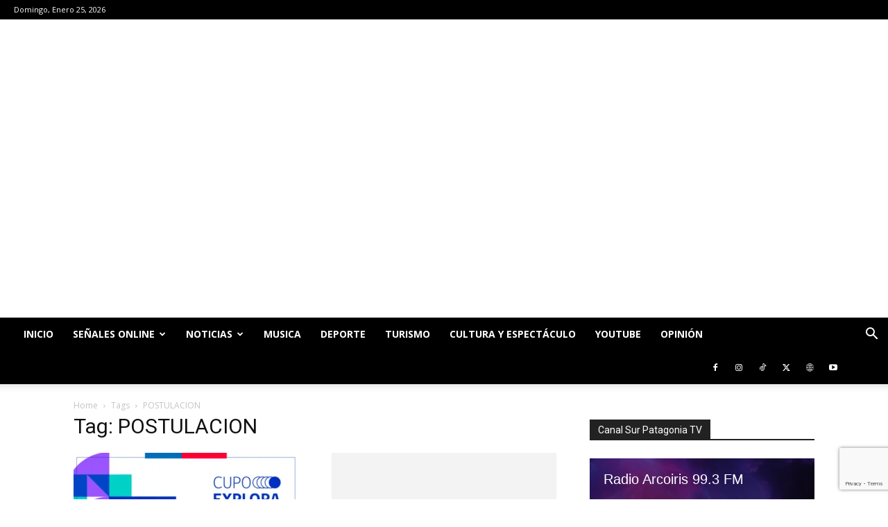

--- FILE ---
content_type: text/html; charset=UTF-8
request_url: https://www.canalsurpatagonia.cl/tag/postulacion/
body_size: 24252
content:
<!doctype html >
<!--[if IE 8]>    <html class="ie8" lang="en"> <![endif]-->
<!--[if IE 9]>    <html class="ie9" lang="en"> <![endif]-->
<!--[if gt IE 8]><!--> <html lang="es-CL"> <!--<![endif]-->
<head>
    <title>POSTULACION | Canal Sur Patagonia</title>
    <meta charset="UTF-8" />
    <meta name="viewport" content="width=device-width, initial-scale=1.0">
    <link rel="pingback" href="https://www.canalsurpatagonia.cl/xmlrpc.php" />
    <meta name='robots' content='max-image-preview:large' />
            <script src="https://www.google.com/recaptcha/api.js?render=6LcjkOgmAAAAAP1F74PkOHooNE8Top-sjnjm7YG_"></script>
   <!-- Etiqueta de Google (gtag.js) modo de consentimiento dataLayer agregado por Site Kit -->
<script type="text/javascript" id="google_gtagjs-js-consent-mode-data-layer">
/* <![CDATA[ */
window.dataLayer = window.dataLayer || [];function gtag(){dataLayer.push(arguments);}
gtag('consent', 'default', {"ad_personalization":"denied","ad_storage":"denied","ad_user_data":"denied","analytics_storage":"denied","functionality_storage":"denied","security_storage":"denied","personalization_storage":"denied","region":["AT","BE","BG","CH","CY","CZ","DE","DK","EE","ES","FI","FR","GB","GR","HR","HU","IE","IS","IT","LI","LT","LU","LV","MT","NL","NO","PL","PT","RO","SE","SI","SK"],"wait_for_update":500});
window._googlesitekitConsentCategoryMap = {"statistics":["analytics_storage"],"marketing":["ad_storage","ad_user_data","ad_personalization"],"functional":["functionality_storage","security_storage"],"preferences":["personalization_storage"]};
window._googlesitekitConsents = {"ad_personalization":"denied","ad_storage":"denied","ad_user_data":"denied","analytics_storage":"denied","functionality_storage":"denied","security_storage":"denied","personalization_storage":"denied","region":["AT","BE","BG","CH","CY","CZ","DE","DK","EE","ES","FI","FR","GB","GR","HR","HU","IE","IS","IT","LI","LT","LU","LV","MT","NL","NO","PL","PT","RO","SE","SI","SK"],"wait_for_update":500};
/* ]]> */
</script>
<!-- Fin de la etiqueta Google (gtag.js) modo de consentimiento dataLayer agregado por Site Kit -->
<link rel='dns-prefetch' href='//www.googletagmanager.com' />
<link rel='dns-prefetch' href='//fonts.googleapis.com' />
<link rel='dns-prefetch' href='//pagead2.googlesyndication.com' />
<link rel='dns-prefetch' href='//fundingchoicesmessages.google.com' />
<link rel="alternate" type="application/rss+xml" title="Canal Sur Patagonia &raquo; Feed" href="https://www.canalsurpatagonia.cl/feed/" />
<link rel="alternate" type="application/rss+xml" title="Canal Sur Patagonia &raquo; Feed de comentarios" href="https://www.canalsurpatagonia.cl/comments/feed/" />
<link rel="alternate" type="application/rss+xml" title="Canal Sur Patagonia &raquo; POSTULACION Feed de etiquetas" href="https://www.canalsurpatagonia.cl/tag/postulacion/feed/" />
<style id='wp-img-auto-sizes-contain-inline-css' type='text/css'>
img:is([sizes=auto i],[sizes^="auto," i]){contain-intrinsic-size:3000px 1500px}
/*# sourceURL=wp-img-auto-sizes-contain-inline-css */
</style>
<style id='wp-emoji-styles-inline-css' type='text/css'>

	img.wp-smiley, img.emoji {
		display: inline !important;
		border: none !important;
		box-shadow: none !important;
		height: 1em !important;
		width: 1em !important;
		margin: 0 0.07em !important;
		vertical-align: -0.1em !important;
		background: none !important;
		padding: 0 !important;
	}
/*# sourceURL=wp-emoji-styles-inline-css */
</style>
<style id='classic-theme-styles-inline-css' type='text/css'>
/*! This file is auto-generated */
.wp-block-button__link{color:#fff;background-color:#32373c;border-radius:9999px;box-shadow:none;text-decoration:none;padding:calc(.667em + 2px) calc(1.333em + 2px);font-size:1.125em}.wp-block-file__button{background:#32373c;color:#fff;text-decoration:none}
/*# sourceURL=/wp-includes/css/classic-themes.min.css */
</style>
<style id='dominant-color-styles-inline-css' type='text/css'>
img[data-dominant-color]:not(.has-transparency) { background-color: var(--dominant-color); }
/*# sourceURL=dominant-color-styles-inline-css */
</style>
<link rel="stylesheet" href="https://www.canalsurpatagonia.cl/wp-content/cache/minify/359f6.css" media="all" />


<link rel='stylesheet' id='google-fonts-style-css' href='https://fonts.googleapis.com/css?family=Open+Sans%3A400%2C600%2C700%7CRoboto%3A400%2C600%2C700&#038;display=swap&#038;ver=12.7.4' type='text/css' media='all' />
<link rel="stylesheet" href="https://www.canalsurpatagonia.cl/wp-content/cache/minify/14f92.css" media="all" />

<style id='td-theme-inline-css' type='text/css'>@media (max-width:767px){.td-header-desktop-wrap{display:none}}@media (min-width:767px){.td-header-mobile-wrap{display:none}}</style>
<link rel="stylesheet" href="https://www.canalsurpatagonia.cl/wp-content/cache/minify/3366e.css" media="all" />




<script src="https://www.canalsurpatagonia.cl/wp-content/cache/minify/818c0.js"></script>



<!-- Fragmento de código de la etiqueta de Google (gtag.js) agregada por Site Kit -->
<!-- Fragmento de código de Google Analytics agregado por Site Kit -->
<script type="text/javascript" src="https://www.googletagmanager.com/gtag/js?id=G-V8HLK7L1JL" id="google_gtagjs-js" async></script>
<script type="text/javascript" id="google_gtagjs-js-after">
/* <![CDATA[ */
window.dataLayer = window.dataLayer || [];function gtag(){dataLayer.push(arguments);}
gtag("set","linker",{"domains":["www.canalsurpatagonia.cl"]});
gtag("js", new Date());
gtag("set", "developer_id.dZTNiMT", true);
gtag("config", "G-V8HLK7L1JL");
//# sourceURL=google_gtagjs-js-after
/* ]]> */
</script>
<link rel="https://api.w.org/" href="https://www.canalsurpatagonia.cl/wp-json/" /><link rel="alternate" title="JSON" type="application/json" href="https://www.canalsurpatagonia.cl/wp-json/wp/v2/tags/1505" /><link rel="EditURI" type="application/rsd+xml" title="RSD" href="https://www.canalsurpatagonia.cl/xmlrpc.php?rsd" />
<meta name="generator" content="WordPress 6.9" />
<meta name="generator" content="auto-sizes 1.7.0">
<meta name="generator" content="dominant-color-images 1.2.0">
<meta name="generator" content="Site Kit by Google 1.170.0" /><meta name="generator" content="performance-lab 4.0.1; plugins: auto-sizes, dominant-color-images, embed-optimizer, performant-translations, webp-uploads">
<meta name="generator" content="performant-translations 1.2.0">
<meta name="generator" content="webp-uploads 2.6.1">
    <script>
        window.tdb_global_vars = {"wpRestUrl":"https:\/\/www.canalsurpatagonia.cl\/wp-json\/","permalinkStructure":"\/%postname%\/"};
        window.tdb_p_autoload_vars = {"isAjax":false,"isAdminBarShowing":false};
    </script>
    
    <style id="tdb-global-colors">:root{--accent-color:#fff}</style>

    
	
<!-- Metaetiquetas de Google AdSense agregadas por Site Kit -->
<meta name="google-adsense-platform-account" content="ca-host-pub-2644536267352236">
<meta name="google-adsense-platform-domain" content="sitekit.withgoogle.com">
<!-- Acabar con las metaetiquetas de Google AdSense agregadas por Site Kit -->
<meta data-od-replaced-content="optimization-detective 1.0.0-beta4" name="generator" content="optimization-detective 1.0.0-beta4; url_metric_groups={0:empty, 480:empty, 600:empty, 782:empty}">
<meta name="generator" content="embed-optimizer 1.0.0-beta3">

<!-- Fragmento de código de Google Adsense agregado por Site Kit -->
<script type="text/javascript" async="async" src="https://pagead2.googlesyndication.com/pagead/js/adsbygoogle.js?client=ca-pub-3519769007772039&amp;host=ca-host-pub-2644536267352236" crossorigin="anonymous"></script>

<!-- Final del fragmento de código de Google Adsense agregado por Site Kit -->

<!-- JS generated by theme -->

<script type="text/javascript" id="td-generated-header-js">
    
    

	    var tdBlocksArray = []; //here we store all the items for the current page

	    // td_block class - each ajax block uses a object of this class for requests
	    function tdBlock() {
		    this.id = '';
		    this.block_type = 1; //block type id (1-234 etc)
		    this.atts = '';
		    this.td_column_number = '';
		    this.td_current_page = 1; //
		    this.post_count = 0; //from wp
		    this.found_posts = 0; //from wp
		    this.max_num_pages = 0; //from wp
		    this.td_filter_value = ''; //current live filter value
		    this.is_ajax_running = false;
		    this.td_user_action = ''; // load more or infinite loader (used by the animation)
		    this.header_color = '';
		    this.ajax_pagination_infinite_stop = ''; //show load more at page x
	    }

        // td_js_generator - mini detector
        ( function () {
            var htmlTag = document.getElementsByTagName("html")[0];

	        if ( navigator.userAgent.indexOf("MSIE 10.0") > -1 ) {
                htmlTag.className += ' ie10';
            }

            if ( !!navigator.userAgent.match(/Trident.*rv\:11\./) ) {
                htmlTag.className += ' ie11';
            }

	        if ( navigator.userAgent.indexOf("Edge") > -1 ) {
                htmlTag.className += ' ieEdge';
            }

            if ( /(iPad|iPhone|iPod)/g.test(navigator.userAgent) ) {
                htmlTag.className += ' td-md-is-ios';
            }

            var user_agent = navigator.userAgent.toLowerCase();
            if ( user_agent.indexOf("android") > -1 ) {
                htmlTag.className += ' td-md-is-android';
            }

            if ( -1 !== navigator.userAgent.indexOf('Mac OS X')  ) {
                htmlTag.className += ' td-md-is-os-x';
            }

            if ( /chrom(e|ium)/.test(navigator.userAgent.toLowerCase()) ) {
               htmlTag.className += ' td-md-is-chrome';
            }

            if ( -1 !== navigator.userAgent.indexOf('Firefox') ) {
                htmlTag.className += ' td-md-is-firefox';
            }

            if ( -1 !== navigator.userAgent.indexOf('Safari') && -1 === navigator.userAgent.indexOf('Chrome') ) {
                htmlTag.className += ' td-md-is-safari';
            }

            if( -1 !== navigator.userAgent.indexOf('IEMobile') ){
                htmlTag.className += ' td-md-is-iemobile';
            }

        })();

        var tdLocalCache = {};

        ( function () {
            "use strict";

            tdLocalCache = {
                data: {},
                remove: function (resource_id) {
                    delete tdLocalCache.data[resource_id];
                },
                exist: function (resource_id) {
                    return tdLocalCache.data.hasOwnProperty(resource_id) && tdLocalCache.data[resource_id] !== null;
                },
                get: function (resource_id) {
                    return tdLocalCache.data[resource_id];
                },
                set: function (resource_id, cachedData) {
                    tdLocalCache.remove(resource_id);
                    tdLocalCache.data[resource_id] = cachedData;
                }
            };
        })();

    
    
var td_viewport_interval_list=[{"limitBottom":767,"sidebarWidth":228},{"limitBottom":1018,"sidebarWidth":300},{"limitBottom":1140,"sidebarWidth":324}];
var td_animation_stack_effect="type0";
var tds_animation_stack=true;
var td_animation_stack_specific_selectors=".entry-thumb, img, .td-lazy-img";
var td_animation_stack_general_selectors=".td-animation-stack img, .td-animation-stack .entry-thumb, .post img, .td-animation-stack .td-lazy-img";
var tds_video_scroll="enabled";
var tds_video_playing_one="enabled";
var tds_video_lazy="enabled";
var tdc_is_installed="yes";
var tdc_domain_active=false;
var td_ajax_url="https:\/\/www.canalsurpatagonia.cl\/wp-admin\/admin-ajax.php?td_theme_name=Newspaper&v=12.7.4";
var td_get_template_directory_uri="https:\/\/www.canalsurpatagonia.cl\/wp-content\/plugins\/td-composer\/legacy\/common";
var tds_snap_menu="";
var tds_logo_on_sticky="";
var tds_header_style="9";
var td_please_wait="Please wait...";
var td_email_user_pass_incorrect="User or password incorrect!";
var td_email_user_incorrect="Email or username incorrect!";
var td_email_incorrect="Email incorrect!";
var td_user_incorrect="Username incorrect!";
var td_email_user_empty="Email or username empty!";
var td_pass_empty="Pass empty!";
var td_pass_pattern_incorrect="Invalid Pass Pattern!";
var td_retype_pass_incorrect="Retyped Pass incorrect!";
var tds_more_articles_on_post_enable="";
var tds_more_articles_on_post_time_to_wait="";
var tds_more_articles_on_post_pages_distance_from_top=0;
var tds_captcha="show";
var tds_theme_color_site_wide="#1e73be";
var tds_smart_sidebar="";
var tdThemeName="Newspaper";
var tdThemeNameWl="Newspaper";
var td_magnific_popup_translation_tPrev="Previous (Left arrow key)";
var td_magnific_popup_translation_tNext="Next (Right arrow key)";
var td_magnific_popup_translation_tCounter="%curr% of %total%";
var td_magnific_popup_translation_ajax_tError="The content from %url% could not be loaded.";
var td_magnific_popup_translation_image_tError="The image #%curr% could not be loaded.";
var tdBlockNonce="241f4acb80";
var tdMobileMenu="enabled";
var tdMobileSearch="enabled";
var tdDateNamesI18n={"month_names":["Enero","Febrero","Marzo","Abril","Mayo","Junio","Julio","Agosto","Septiembre","Octubre","Noviembre","Diciembre"],"month_names_short":["Ene","Feb","Mar","Abr","May","Jun","Jul","Ago","Sep","Oct","Nov","Dic"],"day_names":["Domingo","Lunes","Martes","Mi\u00e9rcoles","Jueves","Viernes","S\u00e1bado"],"day_names_short":["Dom","Lun","Mar","Mi\u00e9","Jue","Vie","S\u00e1b"]};
var td_fb_login_enabled="1";
var td_w3_object_cache_enabled_for_wp_admin=false;
var tdb_modal_confirm="Save";
var tdb_modal_cancel="Cancel";
var tdb_modal_confirm_alt="Yes";
var tdb_modal_cancel_alt="No";
var td_deploy_mode="deploy";
var td_ad_background_click_link="";
var td_ad_background_click_target="";
</script>


<!-- Header style compiled by theme -->

<style>.td_cl .td-container{width:100%}@media (min-width:768px) and (max-width:1018px){.td_cl{padding:0 14px}}@media (max-width:767px){.td_cl .td-container{padding:0}}@media (min-width:1019px) and (max-width:1140px){.td_cl.stretch_row_content_no_space{padding-left:20px;padding-right:20px}}@media (min-width:1141px){.td_cl.stretch_row_content_no_space{padding-left:24px;padding-right:24px}}:root{--td_theme_color:#1e73be;--td_slider_text:rgba(30,115,190,0.7)}.td-header-style-12 .td-header-menu-wrap-full,.td-header-style-12 .td-affix,.td-grid-style-1.td-hover-1 .td-big-grid-post:hover .td-post-category,.td-grid-style-5.td-hover-1 .td-big-grid-post:hover .td-post-category,.td_category_template_3 .td-current-sub-category,.td_category_template_8 .td-category-header .td-category a.td-current-sub-category,.td_category_template_4 .td-category-siblings .td-category a:hover,.td_block_big_grid_9.td-grid-style-1 .td-post-category,.td_block_big_grid_9.td-grid-style-5 .td-post-category,.td-grid-style-6.td-hover-1 .td-module-thumb:after,.tdm-menu-active-style5 .td-header-menu-wrap .sf-menu>.current-menu-item>a,.tdm-menu-active-style5 .td-header-menu-wrap .sf-menu>.current-menu-ancestor>a,.tdm-menu-active-style5 .td-header-menu-wrap .sf-menu>.current-category-ancestor>a,.tdm-menu-active-style5 .td-header-menu-wrap .sf-menu>li>a:hover,.tdm-menu-active-style5 .td-header-menu-wrap .sf-menu>.sfHover>a{background-color:#1e73be}.td_mega_menu_sub_cats .cur-sub-cat,.td-mega-span h3 a:hover,.td_mod_mega_menu:hover .entry-title a,.header-search-wrap .result-msg a:hover,.td-header-top-menu .td-drop-down-search .td_module_wrap:hover .entry-title a,.td-header-top-menu .td-icon-search:hover,.td-header-wrap .result-msg a:hover,.top-header-menu li a:hover,.top-header-menu .current-menu-item>a,.top-header-menu .current-menu-ancestor>a,.top-header-menu .current-category-ancestor>a,.td-social-icon-wrap>a:hover,.td-header-sp-top-widget .td-social-icon-wrap a:hover,.td_mod_related_posts:hover h3>a,.td-post-template-11 .td-related-title .td-related-left:hover,.td-post-template-11 .td-related-title .td-related-right:hover,.td-post-template-11 .td-related-title .td-cur-simple-item,.td-post-template-11 .td_block_related_posts .td-next-prev-wrap a:hover,.td-category-header .td-pulldown-category-filter-link:hover,.td-category-siblings .td-subcat-dropdown a:hover,.td-category-siblings .td-subcat-dropdown a.td-current-sub-category,.footer-text-wrap .footer-email-wrap a,.footer-social-wrap a:hover,.td_module_17 .td-read-more a:hover,.td_module_18 .td-read-more a:hover,.td_module_19 .td-post-author-name a:hover,.td-pulldown-syle-2 .td-subcat-dropdown:hover .td-subcat-more span,.td-pulldown-syle-2 .td-subcat-dropdown:hover .td-subcat-more i,.td-pulldown-syle-3 .td-subcat-dropdown:hover .td-subcat-more span,.td-pulldown-syle-3 .td-subcat-dropdown:hover .td-subcat-more i,.tdm-menu-active-style3 .tdm-header.td-header-wrap .sf-menu>.current-category-ancestor>a,.tdm-menu-active-style3 .tdm-header.td-header-wrap .sf-menu>.current-menu-ancestor>a,.tdm-menu-active-style3 .tdm-header.td-header-wrap .sf-menu>.current-menu-item>a,.tdm-menu-active-style3 .tdm-header.td-header-wrap .sf-menu>.sfHover>a,.tdm-menu-active-style3 .tdm-header.td-header-wrap .sf-menu>li>a:hover{color:#1e73be}.td-mega-menu-page .wpb_content_element ul li a:hover,.td-theme-wrap .td-aj-search-results .td_module_wrap:hover .entry-title a,.td-theme-wrap .header-search-wrap .result-msg a:hover{color:#1e73be!important}.td_category_template_8 .td-category-header .td-category a.td-current-sub-category,.td_category_template_4 .td-category-siblings .td-category a:hover,.tdm-menu-active-style4 .tdm-header .sf-menu>.current-menu-item>a,.tdm-menu-active-style4 .tdm-header .sf-menu>.current-menu-ancestor>a,.tdm-menu-active-style4 .tdm-header .sf-menu>.current-category-ancestor>a,.tdm-menu-active-style4 .tdm-header .sf-menu>li>a:hover,.tdm-menu-active-style4 .tdm-header .sf-menu>.sfHover>a{border-color:#1e73be}.td-header-wrap .td-header-top-menu-full,.td-header-wrap .top-header-menu .sub-menu,.tdm-header-style-1.td-header-wrap .td-header-top-menu-full,.tdm-header-style-1.td-header-wrap .top-header-menu .sub-menu,.tdm-header-style-2.td-header-wrap .td-header-top-menu-full,.tdm-header-style-2.td-header-wrap .top-header-menu .sub-menu,.tdm-header-style-3.td-header-wrap .td-header-top-menu-full,.tdm-header-style-3.td-header-wrap .top-header-menu .sub-menu{background-color:#000000}.td-header-style-8 .td-header-top-menu-full{background-color:transparent}.td-header-style-8 .td-header-top-menu-full .td-header-top-menu{background-color:#000000;padding-left:15px;padding-right:15px}.td-header-wrap .td-header-top-menu-full .td-header-top-menu,.td-header-wrap .td-header-top-menu-full{border-bottom:none}.td-header-top-menu,.td-header-top-menu a,.td-header-wrap .td-header-top-menu-full .td-header-top-menu,.td-header-wrap .td-header-top-menu-full a,.td-header-style-8 .td-header-top-menu,.td-header-style-8 .td-header-top-menu a,.td-header-top-menu .td-drop-down-search .entry-title a{color:#ffffff}.top-header-menu .current-menu-item>a,.top-header-menu .current-menu-ancestor>a,.top-header-menu .current-category-ancestor>a,.top-header-menu li a:hover,.td-header-sp-top-widget .td-icon-search:hover{color:#ffffff}.td-header-wrap .td-header-sp-top-widget .td-icon-font,.td-header-style-7 .td-header-top-menu .td-social-icon-wrap .td-icon-font{color:#ffffff}.td-header-wrap .td-header-sp-top-widget i.td-icon-font:hover{color:#ffffff}.td-header-wrap .td-header-menu-wrap-full,.td-header-menu-wrap.td-affix,.td-header-style-3 .td-header-main-menu,.td-header-style-3 .td-affix .td-header-main-menu,.td-header-style-4 .td-header-main-menu,.td-header-style-4 .td-affix .td-header-main-menu,.td-header-style-8 .td-header-menu-wrap.td-affix,.td-header-style-8 .td-header-top-menu-full{background-color:#000000}.td-boxed-layout .td-header-style-3 .td-header-menu-wrap,.td-boxed-layout .td-header-style-4 .td-header-menu-wrap,.td-header-style-3 .td_stretch_content .td-header-menu-wrap,.td-header-style-4 .td_stretch_content .td-header-menu-wrap{background-color:#000000!important}@media (min-width:1019px){.td-header-style-1 .td-header-sp-recs,.td-header-style-1 .td-header-sp-logo{margin-bottom:28px}}@media (min-width:768px) and (max-width:1018px){.td-header-style-1 .td-header-sp-recs,.td-header-style-1 .td-header-sp-logo{margin-bottom:14px}}.td-header-style-7 .td-header-top-menu{border-bottom:none}.td-header-wrap .td-header-menu-wrap .sf-menu>li>a,.td-header-wrap .td-header-menu-social .td-social-icon-wrap a,.td-header-style-4 .td-header-menu-social .td-social-icon-wrap i,.td-header-style-5 .td-header-menu-social .td-social-icon-wrap i,.td-header-style-6 .td-header-menu-social .td-social-icon-wrap i,.td-header-style-12 .td-header-menu-social .td-social-icon-wrap i,.td-header-wrap .header-search-wrap #td-header-search-button .td-icon-search{color:#ffffff}.td-header-wrap .td-header-menu-social+.td-search-wrapper #td-header-search-button:before{background-color:#ffffff}.td-header-menu-wrap.td-affix,.td-header-style-3 .td-affix .td-header-main-menu,.td-header-style-4 .td-affix .td-header-main-menu,.td-header-style-8 .td-header-menu-wrap.td-affix{background-color:#ffffff}.td-header-wrap .td-header-menu-wrap.td-affix .sf-menu>li>a,.td-header-wrap .td-affix .td-header-menu-social .td-social-icon-wrap a,.td-header-style-4 .td-affix .td-header-menu-social .td-social-icon-wrap i,.td-header-style-5 .td-affix .td-header-menu-social .td-social-icon-wrap i,.td-header-style-6 .td-affix .td-header-menu-social .td-social-icon-wrap i,.td-header-style-12 .td-affix .td-header-menu-social .td-social-icon-wrap i,.td-header-wrap .td-affix .header-search-wrap .td-icon-search{color:#ffffff}.td-header-wrap .td-affix .td-header-menu-social+.td-search-wrapper #td-header-search-button:before{background-color:#ffffff}.td-header-wrap .td-header-menu-social .td-social-icon-wrap a{color:#ffffff}.td-header-wrap .td-header-menu-social .td-social-icon-wrap:hover i{color:#ffffff}.td-footer-wrapper .footer-social-wrap .td-icon-font{color:#ffffff}.td-sub-footer-container,.td-subfooter-menu li a{color:#ffffff}.td-subfooter-menu li a:hover{color:#ffffff}.td-footer-wrapper .block-title>span,.td-footer-wrapper .block-title>a,.td-footer-wrapper .widgettitle,.td-theme-wrap .td-footer-wrapper .td-container .td-block-title>*,.td-theme-wrap .td-footer-wrapper .td_block_template_6 .td-block-title:before{color:#ffffff}.post .td-post-header .entry-title{color:#000000}.td_module_15 .entry-title a{color:#000000}.td-post-content,.td-post-content p{color:#000000}.post blockquote p,.page blockquote p{color:#000000}.post .td_quote_box,.page .td_quote_box{border-color:#000000}.td_cl .td-container{width:100%}@media (min-width:768px) and (max-width:1018px){.td_cl{padding:0 14px}}@media (max-width:767px){.td_cl .td-container{padding:0}}@media (min-width:1019px) and (max-width:1140px){.td_cl.stretch_row_content_no_space{padding-left:20px;padding-right:20px}}@media (min-width:1141px){.td_cl.stretch_row_content_no_space{padding-left:24px;padding-right:24px}}:root{--td_theme_color:#1e73be;--td_slider_text:rgba(30,115,190,0.7)}.td-header-style-12 .td-header-menu-wrap-full,.td-header-style-12 .td-affix,.td-grid-style-1.td-hover-1 .td-big-grid-post:hover .td-post-category,.td-grid-style-5.td-hover-1 .td-big-grid-post:hover .td-post-category,.td_category_template_3 .td-current-sub-category,.td_category_template_8 .td-category-header .td-category a.td-current-sub-category,.td_category_template_4 .td-category-siblings .td-category a:hover,.td_block_big_grid_9.td-grid-style-1 .td-post-category,.td_block_big_grid_9.td-grid-style-5 .td-post-category,.td-grid-style-6.td-hover-1 .td-module-thumb:after,.tdm-menu-active-style5 .td-header-menu-wrap .sf-menu>.current-menu-item>a,.tdm-menu-active-style5 .td-header-menu-wrap .sf-menu>.current-menu-ancestor>a,.tdm-menu-active-style5 .td-header-menu-wrap .sf-menu>.current-category-ancestor>a,.tdm-menu-active-style5 .td-header-menu-wrap .sf-menu>li>a:hover,.tdm-menu-active-style5 .td-header-menu-wrap .sf-menu>.sfHover>a{background-color:#1e73be}.td_mega_menu_sub_cats .cur-sub-cat,.td-mega-span h3 a:hover,.td_mod_mega_menu:hover .entry-title a,.header-search-wrap .result-msg a:hover,.td-header-top-menu .td-drop-down-search .td_module_wrap:hover .entry-title a,.td-header-top-menu .td-icon-search:hover,.td-header-wrap .result-msg a:hover,.top-header-menu li a:hover,.top-header-menu .current-menu-item>a,.top-header-menu .current-menu-ancestor>a,.top-header-menu .current-category-ancestor>a,.td-social-icon-wrap>a:hover,.td-header-sp-top-widget .td-social-icon-wrap a:hover,.td_mod_related_posts:hover h3>a,.td-post-template-11 .td-related-title .td-related-left:hover,.td-post-template-11 .td-related-title .td-related-right:hover,.td-post-template-11 .td-related-title .td-cur-simple-item,.td-post-template-11 .td_block_related_posts .td-next-prev-wrap a:hover,.td-category-header .td-pulldown-category-filter-link:hover,.td-category-siblings .td-subcat-dropdown a:hover,.td-category-siblings .td-subcat-dropdown a.td-current-sub-category,.footer-text-wrap .footer-email-wrap a,.footer-social-wrap a:hover,.td_module_17 .td-read-more a:hover,.td_module_18 .td-read-more a:hover,.td_module_19 .td-post-author-name a:hover,.td-pulldown-syle-2 .td-subcat-dropdown:hover .td-subcat-more span,.td-pulldown-syle-2 .td-subcat-dropdown:hover .td-subcat-more i,.td-pulldown-syle-3 .td-subcat-dropdown:hover .td-subcat-more span,.td-pulldown-syle-3 .td-subcat-dropdown:hover .td-subcat-more i,.tdm-menu-active-style3 .tdm-header.td-header-wrap .sf-menu>.current-category-ancestor>a,.tdm-menu-active-style3 .tdm-header.td-header-wrap .sf-menu>.current-menu-ancestor>a,.tdm-menu-active-style3 .tdm-header.td-header-wrap .sf-menu>.current-menu-item>a,.tdm-menu-active-style3 .tdm-header.td-header-wrap .sf-menu>.sfHover>a,.tdm-menu-active-style3 .tdm-header.td-header-wrap .sf-menu>li>a:hover{color:#1e73be}.td-mega-menu-page .wpb_content_element ul li a:hover,.td-theme-wrap .td-aj-search-results .td_module_wrap:hover .entry-title a,.td-theme-wrap .header-search-wrap .result-msg a:hover{color:#1e73be!important}.td_category_template_8 .td-category-header .td-category a.td-current-sub-category,.td_category_template_4 .td-category-siblings .td-category a:hover,.tdm-menu-active-style4 .tdm-header .sf-menu>.current-menu-item>a,.tdm-menu-active-style4 .tdm-header .sf-menu>.current-menu-ancestor>a,.tdm-menu-active-style4 .tdm-header .sf-menu>.current-category-ancestor>a,.tdm-menu-active-style4 .tdm-header .sf-menu>li>a:hover,.tdm-menu-active-style4 .tdm-header .sf-menu>.sfHover>a{border-color:#1e73be}.td-header-wrap .td-header-top-menu-full,.td-header-wrap .top-header-menu .sub-menu,.tdm-header-style-1.td-header-wrap .td-header-top-menu-full,.tdm-header-style-1.td-header-wrap .top-header-menu .sub-menu,.tdm-header-style-2.td-header-wrap .td-header-top-menu-full,.tdm-header-style-2.td-header-wrap .top-header-menu .sub-menu,.tdm-header-style-3.td-header-wrap .td-header-top-menu-full,.tdm-header-style-3.td-header-wrap .top-header-menu .sub-menu{background-color:#000000}.td-header-style-8 .td-header-top-menu-full{background-color:transparent}.td-header-style-8 .td-header-top-menu-full .td-header-top-menu{background-color:#000000;padding-left:15px;padding-right:15px}.td-header-wrap .td-header-top-menu-full .td-header-top-menu,.td-header-wrap .td-header-top-menu-full{border-bottom:none}.td-header-top-menu,.td-header-top-menu a,.td-header-wrap .td-header-top-menu-full .td-header-top-menu,.td-header-wrap .td-header-top-menu-full a,.td-header-style-8 .td-header-top-menu,.td-header-style-8 .td-header-top-menu a,.td-header-top-menu .td-drop-down-search .entry-title a{color:#ffffff}.top-header-menu .current-menu-item>a,.top-header-menu .current-menu-ancestor>a,.top-header-menu .current-category-ancestor>a,.top-header-menu li a:hover,.td-header-sp-top-widget .td-icon-search:hover{color:#ffffff}.td-header-wrap .td-header-sp-top-widget .td-icon-font,.td-header-style-7 .td-header-top-menu .td-social-icon-wrap .td-icon-font{color:#ffffff}.td-header-wrap .td-header-sp-top-widget i.td-icon-font:hover{color:#ffffff}.td-header-wrap .td-header-menu-wrap-full,.td-header-menu-wrap.td-affix,.td-header-style-3 .td-header-main-menu,.td-header-style-3 .td-affix .td-header-main-menu,.td-header-style-4 .td-header-main-menu,.td-header-style-4 .td-affix .td-header-main-menu,.td-header-style-8 .td-header-menu-wrap.td-affix,.td-header-style-8 .td-header-top-menu-full{background-color:#000000}.td-boxed-layout .td-header-style-3 .td-header-menu-wrap,.td-boxed-layout .td-header-style-4 .td-header-menu-wrap,.td-header-style-3 .td_stretch_content .td-header-menu-wrap,.td-header-style-4 .td_stretch_content .td-header-menu-wrap{background-color:#000000!important}@media (min-width:1019px){.td-header-style-1 .td-header-sp-recs,.td-header-style-1 .td-header-sp-logo{margin-bottom:28px}}@media (min-width:768px) and (max-width:1018px){.td-header-style-1 .td-header-sp-recs,.td-header-style-1 .td-header-sp-logo{margin-bottom:14px}}.td-header-style-7 .td-header-top-menu{border-bottom:none}.td-header-wrap .td-header-menu-wrap .sf-menu>li>a,.td-header-wrap .td-header-menu-social .td-social-icon-wrap a,.td-header-style-4 .td-header-menu-social .td-social-icon-wrap i,.td-header-style-5 .td-header-menu-social .td-social-icon-wrap i,.td-header-style-6 .td-header-menu-social .td-social-icon-wrap i,.td-header-style-12 .td-header-menu-social .td-social-icon-wrap i,.td-header-wrap .header-search-wrap #td-header-search-button .td-icon-search{color:#ffffff}.td-header-wrap .td-header-menu-social+.td-search-wrapper #td-header-search-button:before{background-color:#ffffff}.td-header-menu-wrap.td-affix,.td-header-style-3 .td-affix .td-header-main-menu,.td-header-style-4 .td-affix .td-header-main-menu,.td-header-style-8 .td-header-menu-wrap.td-affix{background-color:#ffffff}.td-header-wrap .td-header-menu-wrap.td-affix .sf-menu>li>a,.td-header-wrap .td-affix .td-header-menu-social .td-social-icon-wrap a,.td-header-style-4 .td-affix .td-header-menu-social .td-social-icon-wrap i,.td-header-style-5 .td-affix .td-header-menu-social .td-social-icon-wrap i,.td-header-style-6 .td-affix .td-header-menu-social .td-social-icon-wrap i,.td-header-style-12 .td-affix .td-header-menu-social .td-social-icon-wrap i,.td-header-wrap .td-affix .header-search-wrap .td-icon-search{color:#ffffff}.td-header-wrap .td-affix .td-header-menu-social+.td-search-wrapper #td-header-search-button:before{background-color:#ffffff}.td-header-wrap .td-header-menu-social .td-social-icon-wrap a{color:#ffffff}.td-header-wrap .td-header-menu-social .td-social-icon-wrap:hover i{color:#ffffff}.td-footer-wrapper .footer-social-wrap .td-icon-font{color:#ffffff}.td-sub-footer-container,.td-subfooter-menu li a{color:#ffffff}.td-subfooter-menu li a:hover{color:#ffffff}.td-footer-wrapper .block-title>span,.td-footer-wrapper .block-title>a,.td-footer-wrapper .widgettitle,.td-theme-wrap .td-footer-wrapper .td-container .td-block-title>*,.td-theme-wrap .td-footer-wrapper .td_block_template_6 .td-block-title:before{color:#ffffff}.post .td-post-header .entry-title{color:#000000}.td_module_15 .entry-title a{color:#000000}.td-post-content,.td-post-content p{color:#000000}.post blockquote p,.page blockquote p{color:#000000}.post .td_quote_box,.page .td_quote_box{border-color:#000000}.td-magazine .td-header-style-1 .td-header-gradient::before,.td-magazine .td-header-style-1 .td-mega-span .td-post-category:hover,.td-magazine .td-header-style-1 .header-search-wrap .td-drop-down-search::after{background-color:#1e73be}.td-magazine .td-header-style-1 .td_mod_mega_menu:hover .entry-title a,.td-magazine .td-header-style-1 .td_mega_menu_sub_cats .cur-sub-cat,.td-magazine .vc_tta-container .vc_tta-color-grey.vc_tta-tabs-position-top.vc_tta-style-classic .vc_tta-tabs-container .vc_tta-tab.vc_active>a,.td-magazine .vc_tta-container .vc_tta-color-grey.vc_tta-tabs-position-top.vc_tta-style-classic .vc_tta-tabs-container .vc_tta-tab:hover>a,.td-magazine .td_block_template_1 .td-related-title .td-cur-simple-item{color:#1e73be}.td-magazine .td-header-style-1 .header-search-wrap .td-drop-down-search::before{border-color:transparent transparent #1e73be}.td-magazine .td-header-style-1 .td-header-top-menu-full{border-top-color:#1e73be}</style>




<script type="application/ld+json">
    {
        "@context": "https://schema.org",
        "@type": "BreadcrumbList",
        "itemListElement": [
            {
                "@type": "ListItem",
                "position": 1,
                "item": {
                    "@type": "WebSite",
                    "@id": "https://www.canalsurpatagonia.cl/",
                    "name": "Home"
                }
            },
            {
                "@type": "ListItem",
                "position": 2,
                    "item": {
                    "@type": "WebPage",
                    "@id": "https://www.canalsurpatagonia.cl/tag/postulacion/",
                    "name": "POSTULACION"
                }
            }    
        ]
    }
</script>
<link rel="icon" href="https://www.canalsurpatagonia.cl/wp-content/uploads/2024/07/cropped-Canal-Sur-Patagonia-jpg-32x32.avif" sizes="32x32" />
<link rel="icon" href="https://www.canalsurpatagonia.cl/wp-content/uploads/2024/07/cropped-Canal-Sur-Patagonia-jpg-192x192.avif" sizes="192x192" />
<link rel="apple-touch-icon" href="https://www.canalsurpatagonia.cl/wp-content/uploads/2024/07/cropped-Canal-Sur-Patagonia-jpg-180x180.avif" />
<meta name="msapplication-TileImage" content="https://www.canalsurpatagonia.cl/wp-content/uploads/2024/07/cropped-Canal-Sur-Patagonia-jpg-270x270.avif" />

<!-- Button style compiled by theme -->

<style>.tdm-btn-style1{background-color:#1e73be}.tdm-btn-style2:before{border-color:#1e73be}.tdm-btn-style2{color:#1e73be}.tdm-btn-style3{-webkit-box-shadow:0 2px 16px #1e73be;-moz-box-shadow:0 2px 16px #1e73be;box-shadow:0 2px 16px #1e73be}.tdm-btn-style3:hover{-webkit-box-shadow:0 4px 26px #1e73be;-moz-box-shadow:0 4px 26px #1e73be;box-shadow:0 4px 26px #1e73be}</style>

	<style id="tdw-css-placeholder"></style><style id='global-styles-inline-css' type='text/css'>
:root{--wp--preset--aspect-ratio--square: 1;--wp--preset--aspect-ratio--4-3: 4/3;--wp--preset--aspect-ratio--3-4: 3/4;--wp--preset--aspect-ratio--3-2: 3/2;--wp--preset--aspect-ratio--2-3: 2/3;--wp--preset--aspect-ratio--16-9: 16/9;--wp--preset--aspect-ratio--9-16: 9/16;--wp--preset--color--black: #000000;--wp--preset--color--cyan-bluish-gray: #abb8c3;--wp--preset--color--white: #ffffff;--wp--preset--color--pale-pink: #f78da7;--wp--preset--color--vivid-red: #cf2e2e;--wp--preset--color--luminous-vivid-orange: #ff6900;--wp--preset--color--luminous-vivid-amber: #fcb900;--wp--preset--color--light-green-cyan: #7bdcb5;--wp--preset--color--vivid-green-cyan: #00d084;--wp--preset--color--pale-cyan-blue: #8ed1fc;--wp--preset--color--vivid-cyan-blue: #0693e3;--wp--preset--color--vivid-purple: #9b51e0;--wp--preset--gradient--vivid-cyan-blue-to-vivid-purple: linear-gradient(135deg,rgb(6,147,227) 0%,rgb(155,81,224) 100%);--wp--preset--gradient--light-green-cyan-to-vivid-green-cyan: linear-gradient(135deg,rgb(122,220,180) 0%,rgb(0,208,130) 100%);--wp--preset--gradient--luminous-vivid-amber-to-luminous-vivid-orange: linear-gradient(135deg,rgb(252,185,0) 0%,rgb(255,105,0) 100%);--wp--preset--gradient--luminous-vivid-orange-to-vivid-red: linear-gradient(135deg,rgb(255,105,0) 0%,rgb(207,46,46) 100%);--wp--preset--gradient--very-light-gray-to-cyan-bluish-gray: linear-gradient(135deg,rgb(238,238,238) 0%,rgb(169,184,195) 100%);--wp--preset--gradient--cool-to-warm-spectrum: linear-gradient(135deg,rgb(74,234,220) 0%,rgb(151,120,209) 20%,rgb(207,42,186) 40%,rgb(238,44,130) 60%,rgb(251,105,98) 80%,rgb(254,248,76) 100%);--wp--preset--gradient--blush-light-purple: linear-gradient(135deg,rgb(255,206,236) 0%,rgb(152,150,240) 100%);--wp--preset--gradient--blush-bordeaux: linear-gradient(135deg,rgb(254,205,165) 0%,rgb(254,45,45) 50%,rgb(107,0,62) 100%);--wp--preset--gradient--luminous-dusk: linear-gradient(135deg,rgb(255,203,112) 0%,rgb(199,81,192) 50%,rgb(65,88,208) 100%);--wp--preset--gradient--pale-ocean: linear-gradient(135deg,rgb(255,245,203) 0%,rgb(182,227,212) 50%,rgb(51,167,181) 100%);--wp--preset--gradient--electric-grass: linear-gradient(135deg,rgb(202,248,128) 0%,rgb(113,206,126) 100%);--wp--preset--gradient--midnight: linear-gradient(135deg,rgb(2,3,129) 0%,rgb(40,116,252) 100%);--wp--preset--font-size--small: 11px;--wp--preset--font-size--medium: 20px;--wp--preset--font-size--large: 32px;--wp--preset--font-size--x-large: 42px;--wp--preset--font-size--regular: 15px;--wp--preset--font-size--larger: 50px;--wp--preset--spacing--20: 0.44rem;--wp--preset--spacing--30: 0.67rem;--wp--preset--spacing--40: 1rem;--wp--preset--spacing--50: 1.5rem;--wp--preset--spacing--60: 2.25rem;--wp--preset--spacing--70: 3.38rem;--wp--preset--spacing--80: 5.06rem;--wp--preset--shadow--natural: 6px 6px 9px rgba(0, 0, 0, 0.2);--wp--preset--shadow--deep: 12px 12px 50px rgba(0, 0, 0, 0.4);--wp--preset--shadow--sharp: 6px 6px 0px rgba(0, 0, 0, 0.2);--wp--preset--shadow--outlined: 6px 6px 0px -3px rgb(255, 255, 255), 6px 6px rgb(0, 0, 0);--wp--preset--shadow--crisp: 6px 6px 0px rgb(0, 0, 0);}:where(.is-layout-flex){gap: 0.5em;}:where(.is-layout-grid){gap: 0.5em;}body .is-layout-flex{display: flex;}.is-layout-flex{flex-wrap: wrap;align-items: center;}.is-layout-flex > :is(*, div){margin: 0;}body .is-layout-grid{display: grid;}.is-layout-grid > :is(*, div){margin: 0;}:where(.wp-block-columns.is-layout-flex){gap: 2em;}:where(.wp-block-columns.is-layout-grid){gap: 2em;}:where(.wp-block-post-template.is-layout-flex){gap: 1.25em;}:where(.wp-block-post-template.is-layout-grid){gap: 1.25em;}.has-black-color{color: var(--wp--preset--color--black) !important;}.has-cyan-bluish-gray-color{color: var(--wp--preset--color--cyan-bluish-gray) !important;}.has-white-color{color: var(--wp--preset--color--white) !important;}.has-pale-pink-color{color: var(--wp--preset--color--pale-pink) !important;}.has-vivid-red-color{color: var(--wp--preset--color--vivid-red) !important;}.has-luminous-vivid-orange-color{color: var(--wp--preset--color--luminous-vivid-orange) !important;}.has-luminous-vivid-amber-color{color: var(--wp--preset--color--luminous-vivid-amber) !important;}.has-light-green-cyan-color{color: var(--wp--preset--color--light-green-cyan) !important;}.has-vivid-green-cyan-color{color: var(--wp--preset--color--vivid-green-cyan) !important;}.has-pale-cyan-blue-color{color: var(--wp--preset--color--pale-cyan-blue) !important;}.has-vivid-cyan-blue-color{color: var(--wp--preset--color--vivid-cyan-blue) !important;}.has-vivid-purple-color{color: var(--wp--preset--color--vivid-purple) !important;}.has-black-background-color{background-color: var(--wp--preset--color--black) !important;}.has-cyan-bluish-gray-background-color{background-color: var(--wp--preset--color--cyan-bluish-gray) !important;}.has-white-background-color{background-color: var(--wp--preset--color--white) !important;}.has-pale-pink-background-color{background-color: var(--wp--preset--color--pale-pink) !important;}.has-vivid-red-background-color{background-color: var(--wp--preset--color--vivid-red) !important;}.has-luminous-vivid-orange-background-color{background-color: var(--wp--preset--color--luminous-vivid-orange) !important;}.has-luminous-vivid-amber-background-color{background-color: var(--wp--preset--color--luminous-vivid-amber) !important;}.has-light-green-cyan-background-color{background-color: var(--wp--preset--color--light-green-cyan) !important;}.has-vivid-green-cyan-background-color{background-color: var(--wp--preset--color--vivid-green-cyan) !important;}.has-pale-cyan-blue-background-color{background-color: var(--wp--preset--color--pale-cyan-blue) !important;}.has-vivid-cyan-blue-background-color{background-color: var(--wp--preset--color--vivid-cyan-blue) !important;}.has-vivid-purple-background-color{background-color: var(--wp--preset--color--vivid-purple) !important;}.has-black-border-color{border-color: var(--wp--preset--color--black) !important;}.has-cyan-bluish-gray-border-color{border-color: var(--wp--preset--color--cyan-bluish-gray) !important;}.has-white-border-color{border-color: var(--wp--preset--color--white) !important;}.has-pale-pink-border-color{border-color: var(--wp--preset--color--pale-pink) !important;}.has-vivid-red-border-color{border-color: var(--wp--preset--color--vivid-red) !important;}.has-luminous-vivid-orange-border-color{border-color: var(--wp--preset--color--luminous-vivid-orange) !important;}.has-luminous-vivid-amber-border-color{border-color: var(--wp--preset--color--luminous-vivid-amber) !important;}.has-light-green-cyan-border-color{border-color: var(--wp--preset--color--light-green-cyan) !important;}.has-vivid-green-cyan-border-color{border-color: var(--wp--preset--color--vivid-green-cyan) !important;}.has-pale-cyan-blue-border-color{border-color: var(--wp--preset--color--pale-cyan-blue) !important;}.has-vivid-cyan-blue-border-color{border-color: var(--wp--preset--color--vivid-cyan-blue) !important;}.has-vivid-purple-border-color{border-color: var(--wp--preset--color--vivid-purple) !important;}.has-vivid-cyan-blue-to-vivid-purple-gradient-background{background: var(--wp--preset--gradient--vivid-cyan-blue-to-vivid-purple) !important;}.has-light-green-cyan-to-vivid-green-cyan-gradient-background{background: var(--wp--preset--gradient--light-green-cyan-to-vivid-green-cyan) !important;}.has-luminous-vivid-amber-to-luminous-vivid-orange-gradient-background{background: var(--wp--preset--gradient--luminous-vivid-amber-to-luminous-vivid-orange) !important;}.has-luminous-vivid-orange-to-vivid-red-gradient-background{background: var(--wp--preset--gradient--luminous-vivid-orange-to-vivid-red) !important;}.has-very-light-gray-to-cyan-bluish-gray-gradient-background{background: var(--wp--preset--gradient--very-light-gray-to-cyan-bluish-gray) !important;}.has-cool-to-warm-spectrum-gradient-background{background: var(--wp--preset--gradient--cool-to-warm-spectrum) !important;}.has-blush-light-purple-gradient-background{background: var(--wp--preset--gradient--blush-light-purple) !important;}.has-blush-bordeaux-gradient-background{background: var(--wp--preset--gradient--blush-bordeaux) !important;}.has-luminous-dusk-gradient-background{background: var(--wp--preset--gradient--luminous-dusk) !important;}.has-pale-ocean-gradient-background{background: var(--wp--preset--gradient--pale-ocean) !important;}.has-electric-grass-gradient-background{background: var(--wp--preset--gradient--electric-grass) !important;}.has-midnight-gradient-background{background: var(--wp--preset--gradient--midnight) !important;}.has-small-font-size{font-size: var(--wp--preset--font-size--small) !important;}.has-medium-font-size{font-size: var(--wp--preset--font-size--medium) !important;}.has-large-font-size{font-size: var(--wp--preset--font-size--large) !important;}.has-x-large-font-size{font-size: var(--wp--preset--font-size--x-large) !important;}
/*# sourceURL=global-styles-inline-css */
</style>
</head>

<body class="archive tag tag-postulacion tag-1505 wp-theme-Newspaper td-standard-pack global-block-template-1 td-animation-stack-type0 td-full-layout" itemscope="itemscope" itemtype="https://schema.org/WebPage">

<div class="td-scroll-up" data-style="style1"><i class="td-icon-menu-up"></i></div>
    <div class="td-menu-background" style="visibility:hidden"></div>
<div id="td-mobile-nav" style="visibility:hidden">
    <div class="td-mobile-container">
        <!-- mobile menu top section -->
        <div class="td-menu-socials-wrap">
            <!-- socials -->
            <div class="td-menu-socials">
                
        <span class="td-social-icon-wrap">
            <a target="_blank" href="https://www.facebook.com/CanalSurPatagon" title="Facebook">
                <i class="td-icon-font td-icon-facebook"></i>
                <span style="display: none">Facebook</span>
            </a>
        </span>
        <span class="td-social-icon-wrap">
            <a target="_blank" href="https://www.instagram.com/canal_sur_patagonia/" title="Instagram">
                <i class="td-icon-font td-icon-instagram"></i>
                <span style="display: none">Instagram</span>
            </a>
        </span>
        <span class="td-social-icon-wrap">
            <a target="_blank" href="https://www.tiktok.com/@ricardo_djrasty_cornejo" title="TikTok">
                <i class="td-icon-font td-icon-tiktok"></i>
                <span style="display: none">TikTok</span>
            </a>
        </span>
        <span class="td-social-icon-wrap">
            <a target="_blank" href="https://x.com/CanalSurPatagon" title="Twitter">
                <i class="td-icon-font td-icon-twitter"></i>
                <span style="display: none">Twitter</span>
            </a>
        </span>
        <span class="td-social-icon-wrap">
            <a target="_blank" href="https://www.canalsurpatagonia.cl/" title="Website">
                <i class="td-icon-font td-icon-website"></i>
                <span style="display: none">Website</span>
            </a>
        </span>
        <span class="td-social-icon-wrap">
            <a target="_blank" href="https://www.youtube.com/c/CanalSurPatagonia" title="Youtube">
                <i class="td-icon-font td-icon-youtube"></i>
                <span style="display: none">Youtube</span>
            </a>
        </span>            </div>
            <!-- close button -->
            <div class="td-mobile-close">
                <span><i class="td-icon-close-mobile"></i></span>
            </div>
        </div>

        <!-- login section -->
        
        <!-- menu section -->
        <div class="td-mobile-content">
            <div class="menu-youtube-canal-sur-patagonia-container"><ul id="menu-youtube-canal-sur-patagonia" class="td-mobile-main-menu"><li id="menu-item-94701" class="menu-item menu-item-type-post_type menu-item-object-page menu-item-home menu-item-first menu-item-94701"><a href="https://www.canalsurpatagonia.cl/">Inicio</a></li>
<li id="menu-item-292" class="menu-item menu-item-type-custom menu-item-object-custom menu-item-has-children menu-item-292"><a href="#">Señales Online<i class="td-icon-menu-right td-element-after"></i></a>
<ul class="sub-menu">
	<li id="menu-item-289" class="menu-item menu-item-type-post_type menu-item-object-page menu-item-289"><a href="https://www.canalsurpatagonia.cl/radio-online/">Señal Radio Online</a></li>
	<li id="menu-item-295" class="menu-item menu-item-type-post_type menu-item-object-page menu-item-295"><a href="https://www.canalsurpatagonia.cl/tv-online/">Señal Tv Online</a></li>
</ul>
</li>
<li id="menu-item-14183" class="menu-item menu-item-type-taxonomy menu-item-object-category menu-item-has-children menu-item-14183"><a href="https://www.canalsurpatagonia.cl/category/noticias/">Noticias<i class="td-icon-menu-right td-element-after"></i></a>
<ul class="sub-menu">
	<li id="menu-item-99" class="menu-item menu-item-type-taxonomy menu-item-object-category menu-item-99"><a href="https://www.canalsurpatagonia.cl/category/noticias/regional/">Regional</a></li>
	<li id="menu-item-98" class="menu-item menu-item-type-taxonomy menu-item-object-category menu-item-98"><a href="https://www.canalsurpatagonia.cl/category/noticias/nacional/">Nacional</a></li>
	<li id="menu-item-96" class="menu-item menu-item-type-taxonomy menu-item-object-category menu-item-96"><a href="https://www.canalsurpatagonia.cl/category/noticias/internacional/">Internacional</a></li>
</ul>
</li>
<li id="menu-item-97" class="menu-item menu-item-type-taxonomy menu-item-object-category menu-item-97"><a href="https://www.canalsurpatagonia.cl/category/musica/">Musica</a></li>
<li id="menu-item-95" class="menu-item menu-item-type-taxonomy menu-item-object-category menu-item-95"><a href="https://www.canalsurpatagonia.cl/category/deporte/">Deporte</a></li>
<li id="menu-item-102" class="menu-item menu-item-type-taxonomy menu-item-object-category menu-item-102"><a href="https://www.canalsurpatagonia.cl/category/turismo/">Turismo</a></li>
<li id="menu-item-9192" class="menu-item menu-item-type-taxonomy menu-item-object-category menu-item-9192"><a href="https://www.canalsurpatagonia.cl/category/cultura-y-espectaculo/">Cultura y Espectáculo</a></li>
<li id="menu-item-135897" class="menu-item menu-item-type-post_type menu-item-object-page menu-item-135897"><a href="https://www.canalsurpatagonia.cl/youtube-canal-sur-patagonia/">YouTube</a></li>
<li id="menu-item-9191" class="menu-item menu-item-type-taxonomy menu-item-object-category menu-item-9191"><a href="https://www.canalsurpatagonia.cl/category/opinion/">Opinión</a></li>
</ul></div>        </div>
    </div>

    <!-- register/login section -->
    </div><div class="td-search-background" style="visibility:hidden"></div>
<div class="td-search-wrap-mob" style="visibility:hidden">
	<div class="td-drop-down-search">
		<form method="get" class="td-search-form" action="https://www.canalsurpatagonia.cl/">
			<!-- close button -->
			<div class="td-search-close">
				<span><i class="td-icon-close-mobile"></i></span>
			</div>
			<div role="search" class="td-search-input">
				<span>Search</span>
				<input id="td-header-search-mob" type="text" value="" name="s" autocomplete="off" />
			</div>
		</form>
		<div id="td-aj-search-mob" class="td-ajax-search-flex"></div>
	</div>
</div>

    <div id="td-outer-wrap" class="td-theme-wrap">
    
        
            <div class="tdc-header-wrap ">

            <!--
Header style 9
-->

<div class="td-header-wrap td-header-style-9 ">
    
            <div class="td-header-top-menu-full td-container-wrap td_stretch_content">
            <div class="td-container td-header-row td-header-top-menu">
                
    <div class="top-bar-style-3">
        
<div class="td-header-sp-top-menu">


	        <div class="td_data_time">
            <div >

                Domingo, Enero 25, 2026
            </div>
        </div>
    </div>
        <div class="td-header-sp-top-widget">
    
    </div>

    </div>

<!-- LOGIN MODAL -->

                <div id="login-form" class="white-popup-block mfp-hide mfp-with-anim td-login-modal-wrap">
                    <div class="td-login-wrap">
                        <a href="#" aria-label="Back" class="td-back-button"><i class="td-icon-modal-back"></i></a>
                        <div id="td-login-div" class="td-login-form-div td-display-block">
                            <div class="td-login-panel-title">Sign in</div>
                            <div class="td-login-panel-descr">Welcome! Log into your account</div>
                            <div class="td_display_err"></div>
                            <form id="loginForm" action="#" method="post">
                                <div class="td-login-inputs"><input class="td-login-input" autocomplete="username" type="text" name="login_email" id="login_email" value="" required><label for="login_email">your username</label></div>
                                <div class="td-login-inputs"><input class="td-login-input" autocomplete="current-password" type="password" name="login_pass" id="login_pass" value="" required><label for="login_pass">your password</label></div>
                                <input type="button"  name="login_button" id="login_button" class="wpb_button btn td-login-button" value="Login">
                                <input type="hidden" id="gRecaptchaResponseL" name="gRecaptchaResponse" data-sitekey="6LcjkOgmAAAAAP1F74PkOHooNE8Top-sjnjm7YG_" >
                            </form>

                            <button class="td-login-social td-login-fb td-login-fb-modal">Log in With Facebook</button>

                            <div class="td-login-info-text"><a href="#" id="forgot-pass-link">Forgot your password? Get help</a></div>
                            
                            
                            
                            <div class="td-login-info-text"><a class="privacy-policy-link" href="https://www.canalsurpatagonia.cl/politica-de-privacidad/">Políticas de privacidad</a></div>
                        </div>

                        

                         <div id="td-forgot-pass-div" class="td-login-form-div td-display-none">
                            <div class="td-login-panel-title">Password recovery</div>
                            <div class="td-login-panel-descr">Recover your password</div>
                            <div class="td_display_err"></div>
                            <form id="forgotpassForm" action="#" method="post">
                                <div class="td-login-inputs"><input class="td-login-input" type="text" name="forgot_email" id="forgot_email" value="" required><label for="forgot_email">your email</label></div>
                                <input type="button" name="forgot_button" id="forgot_button" class="wpb_button btn td-login-button" value="Send My Password">
                            </form>
                            <div class="td-login-info-text">A password will be e-mailed to you.</div>
                        </div>
                        
                        
                    </div>
                </div>
                            </div>
        </div>
    
    <div class="td-banner-wrap-full td-logo-wrap-full td-logo-mobile-loaded td-container-wrap td_stretch_content">
        <div class="td-header-sp-logo">
            			<a class="td-main-logo" href="https://www.canalsurpatagonia.cl/">
				<img src="https://www.canalsurpatagonia.cl/wp-content/uploads/2024/07/Canal-Sur-Patagonia-272x90-2-jpg.avif" alt=""  width="272" height="90"/>
				<span class="td-visual-hidden">Canal Sur Patagonia</span>
			</a>
		        </div>
    </div>

    <div class="td-header-menu-wrap-full td-container-wrap td_stretch_content">
        
        <div class="td-header-menu-wrap td-header-gradient ">
            <div class="td-container td-header-row td-header-main-menu">
                <div id="td-header-menu" role="navigation">
        <div id="td-top-mobile-toggle"><a href="#" role="button" aria-label="Menu"><i class="td-icon-font td-icon-mobile"></i></a></div>
        <div class="td-main-menu-logo td-logo-in-header">
        		<a class="td-mobile-logo td-sticky-disable" aria-label="Logo" href="https://www.canalsurpatagonia.cl/">
			<img src="https://www.canalsurpatagonia.cl/wp-content/uploads/2024/07/Canal-Sur-Patagonia-140x48-1-jpg.avif" alt=""  width="140" height="48"/>
		</a>
			<a class="td-header-logo td-sticky-disable" aria-label="Logo" href="https://www.canalsurpatagonia.cl/">
			<img src="https://www.canalsurpatagonia.cl/wp-content/uploads/2024/07/Canal-Sur-Patagonia-272x90-2-jpg.avif" alt=""  width="140" height="48"/>
		</a>
	    </div>
    <div class="menu-youtube-canal-sur-patagonia-container"><ul id="menu-youtube-canal-sur-patagonia-1" class="sf-menu"><li class="menu-item menu-item-type-post_type menu-item-object-page menu-item-home menu-item-first td-menu-item td-normal-menu menu-item-94701"><a href="https://www.canalsurpatagonia.cl/">Inicio</a></li>
<li class="menu-item menu-item-type-custom menu-item-object-custom menu-item-has-children td-menu-item td-normal-menu menu-item-292"><a href="#">Señales Online</a>
<ul class="sub-menu">
	<li class="menu-item menu-item-type-post_type menu-item-object-page td-menu-item td-normal-menu menu-item-289"><a href="https://www.canalsurpatagonia.cl/radio-online/">Señal Radio Online</a></li>
	<li class="menu-item menu-item-type-post_type menu-item-object-page td-menu-item td-normal-menu menu-item-295"><a href="https://www.canalsurpatagonia.cl/tv-online/">Señal Tv Online</a></li>
</ul>
</li>
<li class="menu-item menu-item-type-taxonomy menu-item-object-category menu-item-has-children td-menu-item td-normal-menu menu-item-14183"><a href="https://www.canalsurpatagonia.cl/category/noticias/">Noticias</a>
<ul class="sub-menu">
	<li class="menu-item menu-item-type-taxonomy menu-item-object-category td-menu-item td-normal-menu menu-item-99"><a href="https://www.canalsurpatagonia.cl/category/noticias/regional/">Regional</a></li>
	<li class="menu-item menu-item-type-taxonomy menu-item-object-category td-menu-item td-normal-menu menu-item-98"><a href="https://www.canalsurpatagonia.cl/category/noticias/nacional/">Nacional</a></li>
	<li class="menu-item menu-item-type-taxonomy menu-item-object-category td-menu-item td-normal-menu menu-item-96"><a href="https://www.canalsurpatagonia.cl/category/noticias/internacional/">Internacional</a></li>
</ul>
</li>
<li class="menu-item menu-item-type-taxonomy menu-item-object-category td-menu-item td-normal-menu menu-item-97"><a href="https://www.canalsurpatagonia.cl/category/musica/">Musica</a></li>
<li class="menu-item menu-item-type-taxonomy menu-item-object-category td-menu-item td-normal-menu menu-item-95"><a href="https://www.canalsurpatagonia.cl/category/deporte/">Deporte</a></li>
<li class="menu-item menu-item-type-taxonomy menu-item-object-category td-menu-item td-normal-menu menu-item-102"><a href="https://www.canalsurpatagonia.cl/category/turismo/">Turismo</a></li>
<li class="menu-item menu-item-type-taxonomy menu-item-object-category td-menu-item td-normal-menu menu-item-9192"><a href="https://www.canalsurpatagonia.cl/category/cultura-y-espectaculo/">Cultura y Espectáculo</a></li>
<li class="menu-item menu-item-type-post_type menu-item-object-page td-menu-item td-normal-menu menu-item-135897"><a href="https://www.canalsurpatagonia.cl/youtube-canal-sur-patagonia/">YouTube</a></li>
<li class="menu-item menu-item-type-taxonomy menu-item-object-category td-menu-item td-normal-menu menu-item-9191"><a href="https://www.canalsurpatagonia.cl/category/opinion/">Opinión</a></li>
</ul></div></div>

<div class="td-header-menu-social">
        <span class="td-social-icon-wrap">
            <a target="_blank" href="https://www.facebook.com/CanalSurPatagon" title="Facebook">
                <i class="td-icon-font td-icon-facebook"></i>
                <span style="display: none">Facebook</span>
            </a>
        </span>
        <span class="td-social-icon-wrap">
            <a target="_blank" href="https://www.instagram.com/canal_sur_patagonia/" title="Instagram">
                <i class="td-icon-font td-icon-instagram"></i>
                <span style="display: none">Instagram</span>
            </a>
        </span>
        <span class="td-social-icon-wrap">
            <a target="_blank" href="https://www.tiktok.com/@ricardo_djrasty_cornejo" title="TikTok">
                <i class="td-icon-font td-icon-tiktok"></i>
                <span style="display: none">TikTok</span>
            </a>
        </span>
        <span class="td-social-icon-wrap">
            <a target="_blank" href="https://x.com/CanalSurPatagon" title="Twitter">
                <i class="td-icon-font td-icon-twitter"></i>
                <span style="display: none">Twitter</span>
            </a>
        </span>
        <span class="td-social-icon-wrap">
            <a target="_blank" href="https://www.canalsurpatagonia.cl/" title="Website">
                <i class="td-icon-font td-icon-website"></i>
                <span style="display: none">Website</span>
            </a>
        </span>
        <span class="td-social-icon-wrap">
            <a target="_blank" href="https://www.youtube.com/c/CanalSurPatagonia" title="Youtube">
                <i class="td-icon-font td-icon-youtube"></i>
                <span style="display: none">Youtube</span>
            </a>
        </span></div>
    <div class="header-search-wrap">
        <div class="td-search-btns-wrap">
            <a id="td-header-search-button" href="#" role="button" aria-label="Search" class="dropdown-toggle " data-toggle="dropdown"><i class="td-icon-search"></i></a>
                            <a id="td-header-search-button-mob" href="#" role="button" aria-label="Search" class="dropdown-toggle " data-toggle="dropdown"><i class="td-icon-search"></i></a>
                    </div>

        <div class="td-drop-down-search" aria-labelledby="td-header-search-button">
            <form method="get" class="td-search-form" action="https://www.canalsurpatagonia.cl/">
                <div role="search" class="td-head-form-search-wrap">
                    <input id="td-header-search" type="text" value="" name="s" autocomplete="off" /><input class="wpb_button wpb_btn-inverse btn" type="submit" id="td-header-search-top" value="Search" />
                </div>
            </form>
            <div id="td-aj-search"></div>
        </div>
    </div>

            </div>
        </div>
    </div>

    
</div>
            </div>

            
<div class="td-main-content-wrap td-container-wrap" role="main">

    <div class="td-container ">
        <div class="td-crumb-container">
            <div class="entry-crumbs"><span><a title="" class="entry-crumb" href="https://www.canalsurpatagonia.cl/">Home</a></span> <i class="td-icon-right td-bread-sep td-bred-no-url-last"></i> <span class="td-bred-no-url-last">Tags</span> <i class="td-icon-right td-bread-sep td-bred-no-url-last"></i> <span class="td-bred-no-url-last">POSTULACION</span></div>        </div>
        <div class="td-pb-row">
                                    <div class="td-pb-span8 td-main-content">
                            <div class="td-ss-main-content">
                                <div class="td-page-header">
                                    <h1 class="entry-title td-page-title">
                                        <span>Tag: POSTULACION</span>
                                    </h1>
                                </div>
                                

	<div class="td-block-row">

	<div class="td-block-span6">
<!-- module -->
        <div class="td_module_1 td_module_wrap td-animation-stack">
            <div class="td-module-image">
                <div class="td-module-thumb"><a href="https://www.canalsurpatagonia.cl/cupo-explora-unesco-abre-convocatoria-2025-con-vacantes-en-18-universidades-del-pais/"  rel="bookmark" class="td-image-wrap " title="Cupo Explora Unesco abre convocatoria 2025 con vacantes en 18 universidades del país" ><img class="entry-thumb" src="[data-uri]" alt="" title="Cupo Explora Unesco abre convocatoria 2025 con vacantes en 18 universidades del país" data-type="image_tag" data-img-url="https://www.canalsurpatagonia.cl/wp-content/uploads/2024/10/web-banner-1-324x160.webp"  width="324" height="160" /></a></div>                            </div>
            <h3 class="entry-title td-module-title"><a href="https://www.canalsurpatagonia.cl/cupo-explora-unesco-abre-convocatoria-2025-con-vacantes-en-18-universidades-del-pais/"  rel="bookmark" title="Cupo Explora Unesco abre convocatoria 2025 con vacantes en 18 universidades del país">Cupo Explora Unesco abre convocatoria 2025 con vacantes en 18 universidades...</a></h3>
            <div class="td-module-meta-info">
                <span class="td-post-author-name"><a href="https://www.canalsurpatagonia.cl/author/ricardocsp/">Canal Sur Patagonia</a> <span>-</span> </span>                <span class="td-post-date"><time class="entry-date updated td-module-date" datetime="2024-10-22T12:41:07-03:00" >Mar 22 Octubre  2024</time></span>                <span class="td-module-comments"><a href="https://www.canalsurpatagonia.cl/cupo-explora-unesco-abre-convocatoria-2025-con-vacantes-en-18-universidades-del-pais/#respond">0</a></span>            </div>

            
        </div>

        
	</div> <!-- ./td-block-span6 -->

	<div class="td-block-span6">
<!-- module -->
        <div class="td_module_1 td_module_wrap td-animation-stack">
            <div class="td-module-image">
                <div class="td-module-thumb"><a href="https://www.canalsurpatagonia.cl/se-abre-convocatoria-para-participar-en-apimondia-2023/"  rel="bookmark" class="td-image-wrap " title="SE ABRE CONVOCATORIA PARA PARTICIPAR EN APIMONDIA 2023" ><img class="entry-thumb" src="[data-uri]" alt="" title="SE ABRE CONVOCATORIA PARA PARTICIPAR EN APIMONDIA 2023" data-type="image_tag" data-img-url="https://www.canalsurpatagonia.cl/wp-content/uploads/2023/06/MG_9580-324x160.webp"  width="324" height="160" /></a></div>                            </div>
            <h3 class="entry-title td-module-title"><a href="https://www.canalsurpatagonia.cl/se-abre-convocatoria-para-participar-en-apimondia-2023/"  rel="bookmark" title="SE ABRE CONVOCATORIA PARA PARTICIPAR EN APIMONDIA 2023">SE ABRE CONVOCATORIA PARA PARTICIPAR EN APIMONDIA 2023</a></h3>
            <div class="td-module-meta-info">
                <span class="td-post-author-name"><a href="https://www.canalsurpatagonia.cl/author/ricardocsp/">Canal Sur Patagonia</a> <span>-</span> </span>                <span class="td-post-date"><time class="entry-date updated td-module-date" datetime="2023-06-06T22:07:25-03:00" >Mar 6 Junio  2023</time></span>                <span class="td-module-comments"><a href="https://www.canalsurpatagonia.cl/se-abre-convocatoria-para-participar-en-apimondia-2023/#respond">0</a></span>            </div>

            
        </div>

        
	</div> <!-- ./td-block-span6 --></div><!--./row-fluid-->

	<div class="td-block-row">

	<div class="td-block-span6">
<!-- module -->
        <div class="td_module_1 td_module_wrap td-animation-stack">
            <div class="td-module-image">
                <div class="td-module-thumb"><a href="https://www.canalsurpatagonia.cl/gobernadora-regional-cataloga-de-historica-postulacion-al-mipe-aysen-y-hara-propuesta-para-ampliar-cobertura/"  rel="bookmark" class="td-image-wrap " title="Gobernadora Regional cataloga de &#8220;histórica&#8221; postulación al MIPE Aysén y hará propuesta para ampliar cobertura" ><img class="entry-thumb" src="[data-uri]" alt="" title="Gobernadora Regional cataloga de &#8220;histórica&#8221; postulación al MIPE Aysén y hará propuesta para ampliar cobertura" data-type="image_tag" data-img-url="https://www.canalsurpatagonia.cl/wp-content/uploads/2023/03/MIPE-2-324x160.jpeg"  width="324" height="160" /></a></div>                            </div>
            <h3 class="entry-title td-module-title"><a href="https://www.canalsurpatagonia.cl/gobernadora-regional-cataloga-de-historica-postulacion-al-mipe-aysen-y-hara-propuesta-para-ampliar-cobertura/"  rel="bookmark" title="Gobernadora Regional cataloga de &#8220;histórica&#8221; postulación al MIPE Aysén y hará propuesta para ampliar cobertura">Gobernadora Regional cataloga de &#8220;histórica&#8221; postulación al MIPE Aysén y hará...</a></h3>
            <div class="td-module-meta-info">
                <span class="td-post-author-name"><a href="https://www.canalsurpatagonia.cl/author/ricardocsp/">Canal Sur Patagonia</a> <span>-</span> </span>                <span class="td-post-date"><time class="entry-date updated td-module-date" datetime="2023-03-14T17:45:15-03:00" >Mar 14 Marzo  2023</time></span>                <span class="td-module-comments"><a href="https://www.canalsurpatagonia.cl/gobernadora-regional-cataloga-de-historica-postulacion-al-mipe-aysen-y-hara-propuesta-para-ampliar-cobertura/#respond">0</a></span>            </div>

            
        </div>

        
	</div> <!-- ./td-block-span6 -->

	<div class="td-block-span6">
<!-- module -->
        <div class="td_module_1 td_module_wrap td-animation-stack">
            <div class="td-module-image">
                <div class="td-module-thumb"><a href="https://www.canalsurpatagonia.cl/exitosa-convocatoria-en-cochrane-gobierno-regional-continua-con-capacitaciones-para-postular-al-8-del-fndr/"  rel="bookmark" class="td-image-wrap " title="Exitosa convocatoria en Cochrane: Gobierno Regional continúa con capacitaciones para postular al 8% del FNDR" ><img class="entry-thumb" src="[data-uri]" alt="" title="Exitosa convocatoria en Cochrane: Gobierno Regional continúa con capacitaciones para postular al 8% del FNDR" data-type="image_tag" data-img-url="https://www.canalsurpatagonia.cl/wp-content/uploads/2023/02/FOTO-3-2-324x160.jpeg"  width="324" height="160" /></a></div>                            </div>
            <h3 class="entry-title td-module-title"><a href="https://www.canalsurpatagonia.cl/exitosa-convocatoria-en-cochrane-gobierno-regional-continua-con-capacitaciones-para-postular-al-8-del-fndr/"  rel="bookmark" title="Exitosa convocatoria en Cochrane: Gobierno Regional continúa con capacitaciones para postular al 8% del FNDR">Exitosa convocatoria en Cochrane: Gobierno Regional continúa con capacitaciones para postular...</a></h3>
            <div class="td-module-meta-info">
                <span class="td-post-author-name"><a href="https://www.canalsurpatagonia.cl/author/ricardocsp/">Canal Sur Patagonia</a> <span>-</span> </span>                <span class="td-post-date"><time class="entry-date updated td-module-date" datetime="2023-02-05T11:50:47-03:00" >Dom 5 Febrero  2023</time></span>                <span class="td-module-comments"><a href="https://www.canalsurpatagonia.cl/exitosa-convocatoria-en-cochrane-gobierno-regional-continua-con-capacitaciones-para-postular-al-8-del-fndr/#respond">0</a></span>            </div>

            
        </div>

        
	</div> <!-- ./td-block-span6 --></div><!--./row-fluid-->

	<div class="td-block-row">

	<div class="td-block-span6">
<!-- module -->
        <div class="td_module_1 td_module_wrap td-animation-stack">
            <div class="td-module-image">
                <div class="td-module-thumb"><a href="https://www.canalsurpatagonia.cl/postulaciones-al-dfl-15-cierran-el-3-de-enero-de-2023/"  rel="bookmark" class="td-image-wrap " title="Postulaciones al DFL-15 cierran el 3 de enero de 2023" ><img class="entry-thumb" src="[data-uri]" alt="" title="Postulaciones al DFL-15 cierran el 3 de enero de 2023" data-type="image_tag" data-img-url="https://www.canalsurpatagonia.cl/wp-content/uploads/2022/12/DSC_9288-a-324x160.jpg"  width="324" height="160" /></a></div>                            </div>
            <h3 class="entry-title td-module-title"><a href="https://www.canalsurpatagonia.cl/postulaciones-al-dfl-15-cierran-el-3-de-enero-de-2023/"  rel="bookmark" title="Postulaciones al DFL-15 cierran el 3 de enero de 2023">Postulaciones al DFL-15 cierran el 3 de enero de 2023</a></h3>
            <div class="td-module-meta-info">
                <span class="td-post-author-name"><a href="https://www.canalsurpatagonia.cl/author/ricardocsp/">Canal Sur Patagonia</a> <span>-</span> </span>                <span class="td-post-date"><time class="entry-date updated td-module-date" datetime="2022-12-28T14:41:57-03:00" >Mié 28 Diciembre  2022</time></span>                <span class="td-module-comments"><a href="https://www.canalsurpatagonia.cl/postulaciones-al-dfl-15-cierran-el-3-de-enero-de-2023/#respond">0</a></span>            </div>

            
        </div>

        
	</div> <!-- ./td-block-span6 -->

	<div class="td-block-span6">
<!-- module -->
        <div class="td_module_1 td_module_wrap td-animation-stack">
            <div class="td-module-image">
                <div class="td-module-thumb"><a href="https://www.canalsurpatagonia.cl/se-inicio-postulacion-individual-al-fondo-solidario-de-eleccion-de-vivienda/"  rel="bookmark" class="td-image-wrap " title="Se inició postulación Individual al Fondo Solidario de Elección de Vivienda" ><img class="entry-thumb" src="[data-uri]" alt="" title="Se inició postulación Individual al Fondo Solidario de Elección de Vivienda" data-type="image_tag" data-img-url="https://www.canalsurpatagonia.cl/wp-content/uploads/2022/11/105-viiendas-archivo-Coyhaique-324x160.jpeg"  width="324" height="160" /></a></div>                            </div>
            <h3 class="entry-title td-module-title"><a href="https://www.canalsurpatagonia.cl/se-inicio-postulacion-individual-al-fondo-solidario-de-eleccion-de-vivienda/"  rel="bookmark" title="Se inició postulación Individual al Fondo Solidario de Elección de Vivienda">Se inició postulación Individual al Fondo Solidario de Elección de Vivienda</a></h3>
            <div class="td-module-meta-info">
                <span class="td-post-author-name"><a href="https://www.canalsurpatagonia.cl/author/ricardocsp/">Canal Sur Patagonia</a> <span>-</span> </span>                <span class="td-post-date"><time class="entry-date updated td-module-date" datetime="2022-11-14T21:47:49-03:00" >Lun 14 Noviembre  2022</time></span>                <span class="td-module-comments"><a href="https://www.canalsurpatagonia.cl/se-inicio-postulacion-individual-al-fondo-solidario-de-eleccion-de-vivienda/#respond">0</a></span>            </div>

            
        </div>

        
	</div> <!-- ./td-block-span6 --></div><!--./row-fluid-->

	<div class="td-block-row">

	<div class="td-block-span6">
<!-- module -->
        <div class="td_module_1 td_module_wrap td-animation-stack">
            <div class="td-module-image">
                <div class="td-module-thumb"><a href="https://www.canalsurpatagonia.cl/invitan-a-participar-en-concurso-ponle-energia-a-tu-pyme-2022/"  rel="bookmark" class="td-image-wrap " title="Invitan a participar en concurso “Ponle Energía a Tu Pyme 2022”" ><img class="entry-thumb" src="[data-uri]" alt="" title="Invitan a participar en concurso “Ponle Energía a Tu Pyme 2022”" data-type="image_tag" data-img-url="https://www.canalsurpatagonia.cl/wp-content/uploads/2022/10/ProvisionesCoyhaique--e1666983714821-324x160.jpeg"  width="324" height="160" /></a></div>                            </div>
            <h3 class="entry-title td-module-title"><a href="https://www.canalsurpatagonia.cl/invitan-a-participar-en-concurso-ponle-energia-a-tu-pyme-2022/"  rel="bookmark" title="Invitan a participar en concurso “Ponle Energía a Tu Pyme 2022”">Invitan a participar en concurso “Ponle Energía a Tu Pyme 2022”</a></h3>
            <div class="td-module-meta-info">
                <span class="td-post-author-name"><a href="https://www.canalsurpatagonia.cl/author/ricardocsp/">Canal Sur Patagonia</a> <span>-</span> </span>                <span class="td-post-date"><time class="entry-date updated td-module-date" datetime="2022-10-28T16:02:31-03:00" >Vie 28 Octubre  2022</time></span>                <span class="td-module-comments"><a href="https://www.canalsurpatagonia.cl/invitan-a-participar-en-concurso-ponle-energia-a-tu-pyme-2022/#respond">0</a></span>            </div>

            
        </div>

        
	</div> <!-- ./td-block-span6 -->

	<div class="td-block-span6">
<!-- module -->
        <div class="td_module_1 td_module_wrap td-animation-stack">
            <div class="td-module-image">
                <div class="td-module-thumb"><a href="https://www.canalsurpatagonia.cl/admision-escolar-2023-donde-consultar-el-estado-de-tu-postulacion/"  rel="bookmark" class="td-image-wrap " title="Admisión Escolar 2023: ¿Dónde consultar el estado de tu postulación?" ><img class="entry-thumb" src="[data-uri]" alt="" title="Admisión Escolar 2023: ¿Dónde consultar el estado de tu postulación?" data-type="image_tag" data-img-url="https://www.canalsurpatagonia.cl/wp-content/uploads/2022/10/Admisión-Escolar-2023-925x470-1-324x160.jpeg"  width="324" height="160" /></a></div>                            </div>
            <h3 class="entry-title td-module-title"><a href="https://www.canalsurpatagonia.cl/admision-escolar-2023-donde-consultar-el-estado-de-tu-postulacion/"  rel="bookmark" title="Admisión Escolar 2023: ¿Dónde consultar el estado de tu postulación?">Admisión Escolar 2023: ¿Dónde consultar el estado de tu postulación?</a></h3>
            <div class="td-module-meta-info">
                <span class="td-post-author-name"><a href="https://www.canalsurpatagonia.cl/author/ricardocsp/">Canal Sur Patagonia</a> <span>-</span> </span>                <span class="td-post-date"><time class="entry-date updated td-module-date" datetime="2022-10-24T22:36:12-03:00" >Lun 24 Octubre  2022</time></span>                <span class="td-module-comments"><a href="https://www.canalsurpatagonia.cl/admision-escolar-2023-donde-consultar-el-estado-de-tu-postulacion/#respond">0</a></span>            </div>

            
        </div>

        
	</div> <!-- ./td-block-span6 --></div><!--./row-fluid-->

	<div class="td-block-row">

	<div class="td-block-span6">
<!-- module -->
        <div class="td_module_1 td_module_wrap td-animation-stack">
            <div class="td-module-image">
                <div class="td-module-thumb"><a href="https://www.canalsurpatagonia.cl/se-inicio-postulacion-al-segundo-llamado-del-subsidio-habitacional-para-sectores-medios/"  rel="bookmark" class="td-image-wrap " title="Se Inició postulación al segundo llamado del Subsidio Habitacional para Sectores Medios" ><img class="entry-thumb" src="[data-uri]" alt="" title="Se Inició postulación al segundo llamado del Subsidio Habitacional para Sectores Medios" data-type="image_tag" data-img-url="https://www.canalsurpatagonia.cl/wp-content/uploads/2022/10/foto-achivo-viviendas-Coyhaique-324x160.jpg"  width="324" height="160" /></a></div>                            </div>
            <h3 class="entry-title td-module-title"><a href="https://www.canalsurpatagonia.cl/se-inicio-postulacion-al-segundo-llamado-del-subsidio-habitacional-para-sectores-medios/"  rel="bookmark" title="Se Inició postulación al segundo llamado del Subsidio Habitacional para Sectores Medios">Se Inició postulación al segundo llamado del Subsidio Habitacional para Sectores...</a></h3>
            <div class="td-module-meta-info">
                <span class="td-post-author-name"><a href="https://www.canalsurpatagonia.cl/author/ricardocsp/">Canal Sur Patagonia</a> <span>-</span> </span>                <span class="td-post-date"><time class="entry-date updated td-module-date" datetime="2022-10-22T11:37:04-03:00" >Sáb 22 Octubre  2022</time></span>                <span class="td-module-comments"><a href="https://www.canalsurpatagonia.cl/se-inicio-postulacion-al-segundo-llamado-del-subsidio-habitacional-para-sectores-medios/#respond">0</a></span>            </div>

            
        </div>

        
	</div> <!-- ./td-block-span6 -->

	<div class="td-block-span6">
<!-- module -->
        <div class="td_module_1 td_module_wrap td-animation-stack">
            <div class="td-module-image">
                <div class="td-module-thumb"><a href="https://www.canalsurpatagonia.cl/hasta-2-millones-de-sueldo-como-postular-a-los-puestos-de-trabajo-que-ofrecen-en-la-antartica/"  rel="bookmark" class="td-image-wrap " title="Hasta $2 millones de sueldo: Cómo postular a los puestos de trabajo que ofrecen en la Antártica" ><img class="entry-thumb" src="[data-uri]" alt="" title="Hasta $2 millones de sueldo: Cómo postular a los puestos de trabajo que ofrecen en la Antártica" data-type="image_tag" data-img-url="https://www.canalsurpatagonia.cl/wp-content/uploads/2022/09/A_UNO_758959-740x430-1-324x160.jpeg"  width="324" height="160" /></a></div>                            </div>
            <h3 class="entry-title td-module-title"><a href="https://www.canalsurpatagonia.cl/hasta-2-millones-de-sueldo-como-postular-a-los-puestos-de-trabajo-que-ofrecen-en-la-antartica/"  rel="bookmark" title="Hasta $2 millones de sueldo: Cómo postular a los puestos de trabajo que ofrecen en la Antártica">Hasta $2 millones de sueldo: Cómo postular a los puestos de...</a></h3>
            <div class="td-module-meta-info">
                <span class="td-post-author-name"><a href="https://www.canalsurpatagonia.cl/author/ricardocsp/">Canal Sur Patagonia</a> <span>-</span> </span>                <span class="td-post-date"><time class="entry-date updated td-module-date" datetime="2022-09-24T22:41:17-03:00" >Sáb 24 Septiembre  2022</time></span>                <span class="td-module-comments"><a href="https://www.canalsurpatagonia.cl/hasta-2-millones-de-sueldo-como-postular-a-los-puestos-de-trabajo-que-ofrecen-en-la-antartica/#respond">0</a></span>            </div>

            
        </div>

        
	</div> <!-- ./td-block-span6 --></div><!--./row-fluid--><div class="page-nav td-pb-padding-side"><span class="current">1</span><a href="https://www.canalsurpatagonia.cl/tag/postulacion/page/2/" class="page" title="2">2</a><a href="https://www.canalsurpatagonia.cl/tag/postulacion/page/2/"  aria-label="next-page" ><i class="td-icon-menu-right"></i></a><span class="pages">Page 1 of 2</span><div class="clearfix"></div></div>                            </div>
                        </div>
                        <div class="td-pb-span4 td-main-sidebar">
                            <div class="td-ss-main-sidebar">
                                <aside id="custom_html-39" class="widget_text td_block_template_1 widget custom_html-39 widget_custom_html"><h4 class="block-title"><span>Canal Sur Patagonia TV</span></h4><div class="textwidget custom-html-widget"><div style="position:relative;overflow:hidden;padding-bottom:56.25%"><iframe src="https://cdn.jwplayer.com/players/CvGZdlJl-InE6g9DY.html" width="100%" height="100%" frameborder="0" scrolling="auto" title="Radio Arcoiris 99.3 FM" style="position:absolute;" allowfullscreen></iframe></div></div></aside><aside id="custom_html-38" class="widget_text td_block_template_1 widget custom_html-38 widget_custom_html"><h4 class="block-title"><span>Canal Sur Patagonia Radio</span></h4><div class="textwidget custom-html-widget"><p></p><center><iframe name="player" src="https://medios.tustreaming.cl/canalsurpatagoniaradio/" width="100%" height="300" frameborder="0" scrolling="no"></iframe></center><p></p></div></aside><aside id="media_image-13" class="td_block_template_1 widget media_image-13 widget_media_image"><h4 class="block-title"><span>LIBRERIA SERVICOM</span></h4><img width="1156" height="1600" src="https://www.canalsurpatagonia.cl/wp-content/uploads/2026/01/4f13da69-8e30-4ceb-bf86-559b076dc7d5.webp" class="image wp-image-153930  attachment-full size-full not-transparent" alt="" style="--dominant-color: #7ea19e;max-width: 100%; height: auto;" title="LIBRERIA SERVICOM" decoding="async" loading="lazy" srcset="https://www.canalsurpatagonia.cl/wp-content/uploads/2026/01/4f13da69-8e30-4ceb-bf86-559b076dc7d5.webp 1156w, https://www.canalsurpatagonia.cl/wp-content/uploads/2026/01/4f13da69-8e30-4ceb-bf86-559b076dc7d5-217x300.webp 217w, https://www.canalsurpatagonia.cl/wp-content/uploads/2026/01/4f13da69-8e30-4ceb-bf86-559b076dc7d5-740x1024.webp 740w, https://www.canalsurpatagonia.cl/wp-content/uploads/2026/01/4f13da69-8e30-4ceb-bf86-559b076dc7d5-768x1063.webp 768w, https://www.canalsurpatagonia.cl/wp-content/uploads/2026/01/4f13da69-8e30-4ceb-bf86-559b076dc7d5-1110x1536.webp 1110w, https://www.canalsurpatagonia.cl/wp-content/uploads/2026/01/4f13da69-8e30-4ceb-bf86-559b076dc7d5-303x420.webp 303w, https://www.canalsurpatagonia.cl/wp-content/uploads/2026/01/4f13da69-8e30-4ceb-bf86-559b076dc7d5-150x208.webp 150w, https://www.canalsurpatagonia.cl/wp-content/uploads/2026/01/4f13da69-8e30-4ceb-bf86-559b076dc7d5-300x415.webp 300w, https://www.canalsurpatagonia.cl/wp-content/uploads/2026/01/4f13da69-8e30-4ceb-bf86-559b076dc7d5-696x963.webp 696w, https://www.canalsurpatagonia.cl/wp-content/uploads/2026/01/4f13da69-8e30-4ceb-bf86-559b076dc7d5-1068x1478.webp 1068w" sizes="auto, (max-width: 1156px) 100vw, 1156px" data-has-transparency="false" data-dominant-color="7ea19e" /></aside><aside id="media_image-21" class="td_block_template_1 widget media_image-21 widget_media_image"><h4 class="block-title"><span>DREAMS COYHAIQUE</span></h4><a href="https://coyhaique.dreams.cl/" target="_blank"><img width="500" height="625" src="https://www.canalsurpatagonia.cl/wp-content/uploads/2026/01/IMG_7149-696x870.webp" class="image wp-image-151957 httpscoyhaiquedreamscl attachment-500x625 size-500x625 not-transparent" alt="" style="--dominant-color: #e39485;max-width: 100%; height: auto;" title="DREAMS COYHAIQUE" decoding="async" loading="lazy" srcset="https://www.canalsurpatagonia.cl/wp-content/uploads/2026/01/IMG_7149-696x870.webp 696w, https://www.canalsurpatagonia.cl/wp-content/uploads/2026/01/IMG_7149-240x300.webp 240w, https://www.canalsurpatagonia.cl/wp-content/uploads/2026/01/IMG_7149-819x1024.webp 819w, https://www.canalsurpatagonia.cl/wp-content/uploads/2026/01/IMG_7149-768x960.webp 768w, https://www.canalsurpatagonia.cl/wp-content/uploads/2026/01/IMG_7149-336x420.webp 336w, https://www.canalsurpatagonia.cl/wp-content/uploads/2026/01/IMG_7149-150x188.webp 150w, https://www.canalsurpatagonia.cl/wp-content/uploads/2026/01/IMG_7149-300x375.webp 300w, https://www.canalsurpatagonia.cl/wp-content/uploads/2026/01/IMG_7149-1068x1335.webp 1068w, https://www.canalsurpatagonia.cl/wp-content/uploads/2026/01/IMG_7149.webp 1080w" sizes="auto, (max-width: 500px) 100vw, 500px" data-has-transparency="false" data-dominant-color="e39485" /></a></aside><aside id="media_image-30" class="td_block_template_1 widget media_image-30 widget_media_image"><h4 class="block-title"><span>CASALICIA COYHAIQUE</span></h4><a href="http://www.casalicia.cl" target="_blank"><img width="500" height="826" src="https://www.canalsurpatagonia.cl/wp-content/uploads/2026/01/IMG_7413-1-620x1024.webp" class="image wp-image-153932  attachment-500x826 size-500x826 not-transparent" alt="" style="--dominant-color: #d1c7b9;max-width: 100%; height: auto;" title="CASALICIA COYHAIQUE" decoding="async" loading="lazy" srcset="https://www.canalsurpatagonia.cl/wp-content/uploads/2026/01/IMG_7413-1-620x1024.webp 620w, https://www.canalsurpatagonia.cl/wp-content/uploads/2026/01/IMG_7413-1-182x300.webp 182w, https://www.canalsurpatagonia.cl/wp-content/uploads/2026/01/IMG_7413-1-768x1268.webp 768w, https://www.canalsurpatagonia.cl/wp-content/uploads/2026/01/IMG_7413-1-930x1536.webp 930w, https://www.canalsurpatagonia.cl/wp-content/uploads/2026/01/IMG_7413-1-254x420.webp 254w, https://www.canalsurpatagonia.cl/wp-content/uploads/2026/01/IMG_7413-1-150x248.webp 150w, https://www.canalsurpatagonia.cl/wp-content/uploads/2026/01/IMG_7413-1-300x495.webp 300w, https://www.canalsurpatagonia.cl/wp-content/uploads/2026/01/IMG_7413-1-696x1149.webp 696w, https://www.canalsurpatagonia.cl/wp-content/uploads/2026/01/IMG_7413-1-1068x1764.webp 1068w, https://www.canalsurpatagonia.cl/wp-content/uploads/2026/01/IMG_7413-1.webp 1170w" sizes="auto, (max-width: 500px) 100vw, 500px" data-has-transparency="false" data-dominant-color="d1c7b9" /></a></aside><aside id="media_image-24" class="td_block_template_1 widget media_image-24 widget_media_image"><h4 class="block-title"><span>LED MARKETING</span></h4><img width="500" height="692" src="https://www.canalsurpatagonia.cl/wp-content/uploads/2025/09/eaf616fe-26e0-43bb-946b-0fa103cd9631-696x963.webp" class="image wp-image-142358  attachment-500x692 size-500x692 not-transparent" alt="" style="--dominant-color: #b19cb7;max-width: 100%; height: auto;" decoding="async" loading="lazy" srcset="https://www.canalsurpatagonia.cl/wp-content/uploads/2025/09/eaf616fe-26e0-43bb-946b-0fa103cd9631-696x963.webp 696w, https://www.canalsurpatagonia.cl/wp-content/uploads/2025/09/eaf616fe-26e0-43bb-946b-0fa103cd9631-217x300.webp 217w, https://www.canalsurpatagonia.cl/wp-content/uploads/2025/09/eaf616fe-26e0-43bb-946b-0fa103cd9631-740x1024.webp 740w, https://www.canalsurpatagonia.cl/wp-content/uploads/2025/09/eaf616fe-26e0-43bb-946b-0fa103cd9631-768x1063.webp 768w, https://www.canalsurpatagonia.cl/wp-content/uploads/2025/09/eaf616fe-26e0-43bb-946b-0fa103cd9631-1110x1536.webp 1110w, https://www.canalsurpatagonia.cl/wp-content/uploads/2025/09/eaf616fe-26e0-43bb-946b-0fa103cd9631-303x420.webp 303w, https://www.canalsurpatagonia.cl/wp-content/uploads/2025/09/eaf616fe-26e0-43bb-946b-0fa103cd9631-150x208.webp 150w, https://www.canalsurpatagonia.cl/wp-content/uploads/2025/09/eaf616fe-26e0-43bb-946b-0fa103cd9631-300x415.webp 300w, https://www.canalsurpatagonia.cl/wp-content/uploads/2025/09/eaf616fe-26e0-43bb-946b-0fa103cd9631-1068x1478.webp 1068w, https://www.canalsurpatagonia.cl/wp-content/uploads/2025/09/eaf616fe-26e0-43bb-946b-0fa103cd9631.webp 1156w" sizes="auto, (max-width: 500px) 100vw, 500px" data-has-transparency="false" data-dominant-color="b19cb7" /></aside><aside id="media_image-4" class="td_block_template_1 widget media_image-4 widget_media_image"><h4 class="block-title"><span>SEGURITECH</span></h4><a href="https://www.seguritech.cl/" target="_blank"><img width="500" height="500" src="https://www.canalsurpatagonia.cl/wp-content/uploads/2022/12/Seguritech-1.jpg" class="image wp-image-105167  attachment-full size-full" alt="" style="max-width: 100%; height: auto;" decoding="async" loading="lazy" srcset="https://www.canalsurpatagonia.cl/wp-content/uploads/2022/12/Seguritech-1.jpg 500w, https://www.canalsurpatagonia.cl/wp-content/uploads/2022/12/Seguritech-1-300x300.jpg 300w, https://www.canalsurpatagonia.cl/wp-content/uploads/2022/12/Seguritech-1-150x150.jpg 150w, https://www.canalsurpatagonia.cl/wp-content/uploads/2022/12/Seguritech-1-420x420.jpg 420w" sizes="auto, (max-width: 500px) 100vw, 500px" /></a></aside><aside id="media_image-15" class="td_block_template_1 widget media_image-15 widget_media_image"><h4 class="block-title"><span>SURGRAF</span></h4><img width="500" height="500" src="https://www.canalsurpatagonia.cl/wp-content/uploads/2024/07/Sin-titulo-1.gif" class="image wp-image-126075  attachment-full size-full" alt="" style="max-width: 100%; height: auto;" decoding="async" loading="lazy" /></aside><aside id="media_image-16" class="td_block_template_1 widget media_image-16 widget_media_image"><h4 class="block-title"><span>REVISTA PATAGONIA DATOS</span></h4><img width="500" height="500" src="https://www.canalsurpatagonia.cl/wp-content/uploads/2024/07/Sin-titulo-2.gif" class="image wp-image-126076  attachment-full size-full" alt="" style="max-width: 100%; height: auto;" decoding="async" loading="lazy" /></aside><aside id="media_image-17" class="td_block_template_1 widget media_image-17 widget_media_image"><h4 class="block-title"><span>RADIO ARCOIRIS 99.3 FM</span></h4><a href="https://fmarcoiris.cl" target="_blank"><img width="500" height="500" src="https://www.canalsurpatagonia.cl/wp-content/uploads/2024/07/500x500-PX.gif" class="image wp-image-126077  attachment-full size-full" alt="" style="max-width: 100%; height: auto;" title="RADIO ARCOIRIS 99.3 FM" decoding="async" loading="lazy" /></a></aside><aside id="calendar-2" class="td_block_template_1 widget calendar-2 widget_calendar"><h4 class="block-title"><span>CALENDARIO DE PUBLICACIONES</span></h4><div id="calendar_wrap" class="calendar_wrap"><table id="wp-calendar" class="wp-calendar-table">
	<caption>Enero 2026</caption>
	<thead>
	<tr>
		<th scope="col" aria-label="Lunes">L</th>
		<th scope="col" aria-label="Martes">Ma</th>
		<th scope="col" aria-label="Miércoles">Mi</th>
		<th scope="col" aria-label="Jueves">J</th>
		<th scope="col" aria-label="Viernes">V</th>
		<th scope="col" aria-label="Sábado">S</th>
		<th scope="col" aria-label="Domingo">D</th>
	</tr>
	</thead>
	<tbody>
	<tr>
		<td colspan="3" class="pad">&nbsp;</td><td><a href="https://www.canalsurpatagonia.cl/2026/01/01/" aria-label="Entrada publicada en 1 January 2026">1</a></td><td><a href="https://www.canalsurpatagonia.cl/2026/01/02/" aria-label="Entrada publicada en 2 January 2026">2</a></td><td><a href="https://www.canalsurpatagonia.cl/2026/01/03/" aria-label="Entrada publicada en 3 January 2026">3</a></td><td><a href="https://www.canalsurpatagonia.cl/2026/01/04/" aria-label="Entrada publicada en 4 January 2026">4</a></td>
	</tr>
	<tr>
		<td><a href="https://www.canalsurpatagonia.cl/2026/01/05/" aria-label="Entrada publicada en 5 January 2026">5</a></td><td><a href="https://www.canalsurpatagonia.cl/2026/01/06/" aria-label="Entrada publicada en 6 January 2026">6</a></td><td><a href="https://www.canalsurpatagonia.cl/2026/01/07/" aria-label="Entrada publicada en 7 January 2026">7</a></td><td><a href="https://www.canalsurpatagonia.cl/2026/01/08/" aria-label="Entrada publicada en 8 January 2026">8</a></td><td><a href="https://www.canalsurpatagonia.cl/2026/01/09/" aria-label="Entrada publicada en 9 January 2026">9</a></td><td><a href="https://www.canalsurpatagonia.cl/2026/01/10/" aria-label="Entrada publicada en 10 January 2026">10</a></td><td>11</td>
	</tr>
	<tr>
		<td><a href="https://www.canalsurpatagonia.cl/2026/01/12/" aria-label="Entrada publicada en 12 January 2026">12</a></td><td><a href="https://www.canalsurpatagonia.cl/2026/01/13/" aria-label="Entrada publicada en 13 January 2026">13</a></td><td><a href="https://www.canalsurpatagonia.cl/2026/01/14/" aria-label="Entrada publicada en 14 January 2026">14</a></td><td><a href="https://www.canalsurpatagonia.cl/2026/01/15/" aria-label="Entrada publicada en 15 January 2026">15</a></td><td><a href="https://www.canalsurpatagonia.cl/2026/01/16/" aria-label="Entrada publicada en 16 January 2026">16</a></td><td><a href="https://www.canalsurpatagonia.cl/2026/01/17/" aria-label="Entrada publicada en 17 January 2026">17</a></td><td><a href="https://www.canalsurpatagonia.cl/2026/01/18/" aria-label="Entrada publicada en 18 January 2026">18</a></td>
	</tr>
	<tr>
		<td><a href="https://www.canalsurpatagonia.cl/2026/01/19/" aria-label="Entrada publicada en 19 January 2026">19</a></td><td><a href="https://www.canalsurpatagonia.cl/2026/01/20/" aria-label="Entrada publicada en 20 January 2026">20</a></td><td><a href="https://www.canalsurpatagonia.cl/2026/01/21/" aria-label="Entrada publicada en 21 January 2026">21</a></td><td><a href="https://www.canalsurpatagonia.cl/2026/01/22/" aria-label="Entrada publicada en 22 January 2026">22</a></td><td><a href="https://www.canalsurpatagonia.cl/2026/01/23/" aria-label="Entrada publicada en 23 January 2026">23</a></td><td><a href="https://www.canalsurpatagonia.cl/2026/01/24/" aria-label="Entrada publicada en 24 January 2026">24</a></td><td id="today">25</td>
	</tr>
	<tr>
		<td>26</td><td>27</td><td>28</td><td>29</td><td>30</td><td>31</td>
		<td class="pad" colspan="1">&nbsp;</td>
	</tr>
	</tbody>
	</table><nav aria-label="Meses anteriores y siguientes" class="wp-calendar-nav">
		<span class="wp-calendar-nav-prev"><a href="https://www.canalsurpatagonia.cl/2025/12/">&laquo; Dic</a></span>
		<span class="pad">&nbsp;</span>
		<span class="wp-calendar-nav-next">&nbsp;</span>
	</nav></div></aside>                            </div>
                        </div>
                            </div> <!-- /.td-pb-row -->
    </div> <!-- /.td-container -->
</div> <!-- /.td-main-content-wrap -->


	
        <div class="td-main-content-wrap td-footer-instagram-container td-container-wrap td_stretch_content">
			
            <div class="td-instagram-user">
                <h4 class="td-footer-instagram-title">
					Follow us on Instagram                    <a class="td-footer-instagram-user-link" href="https://www.instagram.com/canal_sur_patagonia" target="_blank">@canal_sur_patagonia</a>
                </h4>
            </div>

			<div class="td_block_wrap td_block_instagram tdi_1 td-pb-border-top td_block_template_1"  data-td-block-uid="tdi_1" >
<style>.td-instagram-element{position:relative;float:left}.td-instagram-element a{position:relative;display:block;height:0;padding-bottom:100%;background-size:cover;background-repeat:no-repeat;background-position:center center}.td-instagram-element a:before{content:'';width:94%;height:94%;border:1px solid #fff;opacity:0;position:absolute;top:0;left:0;bottom:0;right:0;margin:auto;-webkit-transition:opacity 0.3s ease 0s;transition:opacity 0.3s ease 0s}.td-instagram-element a:after{content:'';width:100%;height:100%;opacity:0;position:absolute;top:0;left:0;background-color:#fff;-webkit-transition:opacity 0.3s ease 0s;transition:opacity 0.3s ease 0s}.td-instagram-element:hover a:before{opacity:0.4}.td-instagram-element:hover a:after{opacity:0.1}.td-images-on-row-1 .td-instagram-element{width:100%}.td-images-on-row-2 .td-instagram-element{width:50%}.td-images-on-row-3 .td-instagram-element{width:33.33333333%}.td-images-on-row-4 .td-instagram-element{width:25%}.td-images-on-row-5 .td-instagram-element{width:20%}.td-images-on-row-6 .td-instagram-element{width:16.66666667%}.td-images-on-row-7 .td-instagram-element{width:14.28571428571429%}.td-images-on-row-8 .td-instagram-element{width:12.5%}.td-image-gap-2{margin:0 -2px}.td-image-gap-2 .td-instagram-element{padding:0 2px 4px}.td-image-gap-5{margin:0 -5px}.td-image-gap-5 .td-instagram-element{padding:0 5px 10px}.td_block_instagram .td-video-play-ico{pointer-events:none}.td_block_instagram .td-icon-insta-carousel{left:50%}.td-instagram-header{display:flex;align-items:center;position:relative;margin-bottom:16px}.td-instagram-profile-image{position:relative;width:60px;height:60px;border-radius:60px;overflow:hidden;margin-right:12px;float:left}.td-instagram-profile-image img{display:block}.td-instagram-profile-image-elem{position:absolute;top:0;left:0;width:100%;height:100%;background-repeat:no-repeat;background-size:cover;background-position:center}.td-instagram-meta{margin-top:-2px;font-size:13px;color:#000}.td-instagram-button{position:absolute;top:14px;right:0;padding:8px 14px 9px;border:1px solid #ededed;line-height:1;font-size:13px;color:#444;-webkit-transition:all 0.2s ease 0s;transition:all 0.2s ease 0s}.td-instagram-button:hover{border-color:#ccc;text-decoration:none!important}.td-instagram-user{font-size:15px;font-weight:600}.td-instagram-user a{line-height:26px;color:var(--td_theme_color,#4db2ec)}.td-instagram-user a:hover{text-decoration:none!important}.td-instagram-followers span{font-weight:600}.td_block_instagram .td-column-1 .td-images-on-row-3 .td-video-play-ico,.td_block_instagram .td-column-1 .td-images-on-row-4 .td-video-play-ico,.td_block_instagram .td-column-1 .td-images-on-row-5 .td-video-play-ico,.td_block_instagram .td-column-1 .td-images-on-row-6 .td-video-play-ico,.td_block_instagram .td-column-1 .td-images-on-row-7 .td-video-play-ico,.td_block_instagram .td-column-1 .td-images-on-row-8 .td-video-play-ico{width:24px;height:24px;font-size:24px}.td_block_instagram .td-column-2 .td-images-on-row-5 .td-video-play-ico,.td_block_instagram .td-column-2 .td-images-on-row-6 .td-video-play-ico,.td_block_instagram .td-column-2 .td-images-on-row-7 .td-video-play-ico,.td_block_instagram .td-column-2 .td-images-on-row-8 .td-video-play-ico{width:24px;height:24px;font-size:24px}.td_block_instagram .td-column-3 .td-images-on-row-7 .td-video-play-ico,.td_block_instagram .td-column-3 .td-images-on-row-8 .td-video-play-ico{width:24px;height:24px;font-size:24px}.td_block_instagram .td-instagram-user a{overflow:hidden;text-overflow:ellipsis;white-space:nowrap;max-width:100%;display:block;margin-right:80px}body .tdi_1 .td-instagram-element:hover:before{opacity:0}@media (max-width:767px){.td-images-on-row-6 .td-instagram-element{width:33.33333333%}}@media (max-width:767px){.td-images-on-row-4 .td-instagram-element,.td-images-on-row-5 .td-instagram-element,.td-images-on-row-7 .td-instagram-element,.td-images-on-row-8 .td-instagram-element{width:50%}}@media (max-width:767px){.td_block_instagram .td-instagram-element .td-video-play-ico{width:24px;height:24px;font-size:24px}}@media (min-width:768px) and (max-width:1018px){.td_block_instagram .td-column-1 .td-instagram-button{display:none}}@media (min-width:768px) and (max-width:1018px){.td_block_instagram .td-column-1 .td-instagram-user a{margin-right:0}}</style><div class="td-block-title-wrap"></div><div id=tdi_1 class="td-instagram-wrap td_block_inner td-column-1"><!-- td instagram source: instagram_cache -->        <!-- header section -->
        
        <!-- user feeds -->
                    <div class="td-instagram-main td-images-on-row-8 td-image-gap-2">
                                    <div class="td-instagram-element">
                        <!-- image -->
                        <a class="td-instagram-image" href="https://www.instagram.com/p/DT5gk8HEisK/"  aria-label="instagram-image" target="_blank" style="background-image: url(https://www.canalsurpatagonia.cl/wp-content/uploads/2026/01/17845708572660642_canal_sur_patagonia-150x88.webp)">
                        </a>
                        <!-- video icon -->
                                            </div>
                    <!-- number of feeds to display -->
                                        <div class="td-instagram-element">
                        <!-- image -->
                        <a class="td-instagram-image" href="https://www.instagram.com/p/DT5d44BEuqL/"  aria-label="instagram-image" target="_blank" style="background-image: url(https://www.canalsurpatagonia.cl/wp-content/uploads/2026/01/18104782444764616_canal_sur_patagonia-150x84.webp)">
                        </a>
                        <!-- video icon -->
                                            </div>
                    <!-- number of feeds to display -->
                                        <div class="td-instagram-element">
                        <!-- image -->
                        <a class="td-instagram-image" href="https://www.instagram.com/p/DT5aCZAkqUR/"  aria-label="instagram-image" target="_blank" style="background-image: url(https://www.canalsurpatagonia.cl/wp-content/uploads/2026/01/18119462347571314_canal_sur_patagonia-150x84.webp)">
                        </a>
                        <!-- video icon -->
                                            </div>
                    <!-- number of feeds to display -->
                                        <div class="td-instagram-element">
                        <!-- image -->
                        <a class="td-instagram-image" href="https://www.instagram.com/p/DT5ZlWsEr56/"  aria-label="instagram-image" target="_blank" style="background-image: url(https://www.canalsurpatagonia.cl/wp-content/uploads/2026/01/18550276642030957_canal_sur_patagonia-150x113.webp)">
                        </a>
                        <!-- video icon -->
                                            </div>
                    <!-- number of feeds to display -->
                                        <div class="td-instagram-element">
                        <!-- image -->
                        <a class="td-instagram-image" href="https://www.instagram.com/p/DT345FQFoTC/"  aria-label="instagram-image" target="_blank" style="background-image: url(https://www.canalsurpatagonia.cl/wp-content/uploads/2026/01/18052518584426613_canal_sur_patagonia-150x96.webp)">
                        </a>
                        <!-- video icon -->
                                            </div>
                    <!-- number of feeds to display -->
                                        <div class="td-instagram-element">
                        <!-- image -->
                        <a class="td-instagram-image" href="https://www.instagram.com/p/DT3rw0NDNiZ/"  aria-label="instagram-image" target="_blank" style="background-image: url(https://www.canalsurpatagonia.cl/wp-content/uploads/2026/01/18551804200020779_canal_sur_patagonia-150x84.webp)">
                        </a>
                        <!-- video icon -->
                                            </div>
                    <!-- number of feeds to display -->
                                        <div class="td-instagram-element">
                        <!-- image -->
                        <a class="td-instagram-image" href="https://www.instagram.com/p/DT2szQAklSn/"  aria-label="instagram-image" target="_blank" style="background-image: url(https://www.canalsurpatagonia.cl/wp-content/uploads/2026/01/18063183221300906_canal_sur_patagonia-150x84.webp)">
                        </a>
                        <!-- video icon -->
                                            </div>
                    <!-- number of feeds to display -->
                                        <div class="td-instagram-element">
                        <!-- image -->
                        <a class="td-instagram-image" href="https://www.instagram.com/p/DT2r3tyFpWI/"  aria-label="instagram-image" target="_blank" style="background-image: url(https://www.canalsurpatagonia.cl/wp-content/uploads/2026/01/17959314126023327_canal_sur_patagonia-150x84.webp)">
                        </a>
                        <!-- video icon -->
                                            </div>
                    <!-- number of feeds to display -->
                                        <div class="td-instagram-element">
                        <!-- image -->
                        <a class="td-instagram-image" href="https://www.instagram.com/p/DT1FYcnkiza/"  aria-label="instagram-image" target="_blank" style="background-image: url(https://www.canalsurpatagonia.cl/wp-content/uploads/2026/01/17942414559104228_canal_sur_patagonia-150x81.webp)">
                        </a>
                        <!-- video icon -->
                                            </div>
                    <!-- number of feeds to display -->
                                        <div class="td-instagram-element">
                        <!-- image -->
                        <a class="td-instagram-image" href="https://www.instagram.com/p/DT1EtzfkwXp/"  aria-label="instagram-image" target="_blank" style="background-image: url(https://www.canalsurpatagonia.cl/wp-content/uploads/2026/01/17936612889117448_canal_sur_patagonia-150x84.webp)">
                        </a>
                        <!-- video icon -->
                                            </div>
                    <!-- number of feeds to display -->
                                        <div class="td-instagram-element">
                        <!-- image -->
                        <a class="td-instagram-image" href="https://www.instagram.com/p/DT1EH3Fk2C3/"  aria-label="instagram-image" target="_blank" style="background-image: url(https://www.canalsurpatagonia.cl/wp-content/uploads/2026/01/18555544252038973_canal_sur_patagonia-150x90.webp)">
                        </a>
                        <!-- video icon -->
                                            </div>
                    <!-- number of feeds to display -->
                                        <div class="td-instagram-element">
                        <!-- image -->
                        <a class="td-instagram-image" href="https://www.instagram.com/p/DT1DbZaE3Bt/"  aria-label="instagram-image" target="_blank" style="background-image: url(https://www.canalsurpatagonia.cl/wp-content/uploads/2026/01/17935060335150665_canal_sur_patagonia-150x84.webp)">
                        </a>
                        <!-- video icon -->
                                            </div>
                    <!-- number of feeds to display -->
                                        <div class="td-instagram-element">
                        <!-- image -->
                        <a class="td-instagram-image" href="https://www.instagram.com/p/DT1DCAUEwRo/"  aria-label="instagram-image" target="_blank" style="background-image: url(https://www.canalsurpatagonia.cl/wp-content/uploads/2026/01/18400025755133867_canal_sur_patagonia-150x100.webp)">
                        </a>
                        <!-- video icon -->
                                            </div>
                    <!-- number of feeds to display -->
                                        <div class="td-instagram-element">
                        <!-- image -->
                        <a class="td-instagram-image" href="https://www.instagram.com/p/DT0_UFHkjtR/"  aria-label="instagram-image" target="_blank" style="background-image: url(https://www.canalsurpatagonia.cl/wp-content/uploads/2026/01/17928240378190617_canal_sur_patagonia-150x87.webp)">
                        </a>
                        <!-- video icon -->
                                            </div>
                    <!-- number of feeds to display -->
                                        <div class="td-instagram-element">
                        <!-- image -->
                        <a class="td-instagram-image" href="https://www.instagram.com/p/DT0EiOXkpBt/"  aria-label="instagram-image" target="_blank" style="background-image: url(https://www.canalsurpatagonia.cl/wp-content/uploads/2026/01/18087100627893030_canal_sur_patagonia-150x100.webp)">
                        </a>
                        <!-- video icon -->
                                            </div>
                    <!-- number of feeds to display -->
                                        <div class="td-instagram-element">
                        <!-- image -->
                        <a class="td-instagram-image" href="https://www.instagram.com/p/DT0DtOckpUz/"  aria-label="instagram-image" target="_blank" style="background-image: url(https://www.canalsurpatagonia.cl/wp-content/uploads/2026/01/17890407699280187_canal_sur_patagonia-150x100.webp)">
                        </a>
                        <!-- video icon -->
                                            </div>
                    <!-- number of feeds to display -->
                                    <div class="clearfix"></div>
            </div>
            </div></div>        </div>

	
	
            <div class="tdc-footer-wrap ">

                <!-- Footer -->
				<div class="td-footer-wrapper td-footer-container td-container-wrap td-footer-template-2 td_stretch_content">
    <div class="td-container">

	    <div class="td-pb-row">
		    <div class="td-pb-span12">
			    		    </div>
	    </div>

        <div class="td-pb-row">

            <div class="td-pb-span4">
                <div class="td-footer-info"><div class="footer-logo-wrap"><a href="https://www.canalsurpatagonia.cl/"><img src="https://www.canalsurpatagonia.cl/wp-content/uploads/2024/07/Canal-Sur-Patagonia-272x90-2-jpg.avif" alt="" title=""  width="272" height="90"/></a></div><div class="footer-text-wrap"><div class="footer-email-wrap">Contact us: <a href="mailto:contacto@canalsurpatagonia.cl">contacto@canalsurpatagonia.cl</a></div></div><div class="footer-social-wrap td-social-style-2">
        <span class="td-social-icon-wrap">
            <a target="_blank" href="https://www.facebook.com/CanalSurPatagon" title="Facebook">
                <i class="td-icon-font td-icon-facebook"></i>
                <span style="display: none">Facebook</span>
            </a>
        </span>
        <span class="td-social-icon-wrap">
            <a target="_blank" href="https://www.instagram.com/canal_sur_patagonia/" title="Instagram">
                <i class="td-icon-font td-icon-instagram"></i>
                <span style="display: none">Instagram</span>
            </a>
        </span>
        <span class="td-social-icon-wrap">
            <a target="_blank" href="https://www.tiktok.com/@ricardo_djrasty_cornejo" title="TikTok">
                <i class="td-icon-font td-icon-tiktok"></i>
                <span style="display: none">TikTok</span>
            </a>
        </span>
        <span class="td-social-icon-wrap">
            <a target="_blank" href="https://x.com/CanalSurPatagon" title="Twitter">
                <i class="td-icon-font td-icon-twitter"></i>
                <span style="display: none">Twitter</span>
            </a>
        </span>
        <span class="td-social-icon-wrap">
            <a target="_blank" href="https://www.canalsurpatagonia.cl/" title="Website">
                <i class="td-icon-font td-icon-website"></i>
                <span style="display: none">Website</span>
            </a>
        </span>
        <span class="td-social-icon-wrap">
            <a target="_blank" href="https://www.youtube.com/c/CanalSurPatagonia" title="Youtube">
                <i class="td-icon-font td-icon-youtube"></i>
                <span style="display: none">Youtube</span>
            </a>
        </span></div></div>                            </div>

            <div class="td-pb-span4">
                <div class="td_block_wrap td_block_7 tdi_3 td-pb-border-top td_block_template_1 td-column-1 td_block_padding"  data-td-block-uid="tdi_3" ><script>var block_tdi_3 = new tdBlock();
block_tdi_3.id = "tdi_3";
block_tdi_3.atts = '{"custom_title":"POPULAR POSTS","limit":3,"sort":"popular","block_type":"td_block_7","separator":"","custom_url":"","block_template_id":"","m6_tl":"","post_ids":"","category_id":"","taxonomies":"","category_ids":"","in_all_terms":"","tag_slug":"","autors_id":"","installed_post_types":"","include_cf_posts":"","exclude_cf_posts":"","popular_by_date":"","linked_posts":"","favourite_only":"","offset":"","open_in_new_window":"","show_modified_date":"","time_ago":"","time_ago_add_txt":"ago","time_ago_txt_pos":"","review_source":"","el_class":"","td_ajax_filter_type":"","td_ajax_filter_ids":"","td_filter_default_txt":"All","td_ajax_preloading":"","f_header_font_header":"","f_header_font_title":"Block header","f_header_font_settings":"","f_header_font_family":"","f_header_font_size":"","f_header_font_line_height":"","f_header_font_style":"","f_header_font_weight":"","f_header_font_transform":"","f_header_font_spacing":"","f_header_":"","f_ajax_font_title":"Ajax categories","f_ajax_font_settings":"","f_ajax_font_family":"","f_ajax_font_size":"","f_ajax_font_line_height":"","f_ajax_font_style":"","f_ajax_font_weight":"","f_ajax_font_transform":"","f_ajax_font_spacing":"","f_ajax_":"","f_more_font_title":"Load more button","f_more_font_settings":"","f_more_font_family":"","f_more_font_size":"","f_more_font_line_height":"","f_more_font_style":"","f_more_font_weight":"","f_more_font_transform":"","f_more_font_spacing":"","f_more_":"","m6f_title_font_header":"","m6f_title_font_title":"Article title","m6f_title_font_settings":"","m6f_title_font_family":"","m6f_title_font_size":"","m6f_title_font_line_height":"","m6f_title_font_style":"","m6f_title_font_weight":"","m6f_title_font_transform":"","m6f_title_font_spacing":"","m6f_title_":"","m6f_cat_font_title":"Article category tag","m6f_cat_font_settings":"","m6f_cat_font_family":"","m6f_cat_font_size":"","m6f_cat_font_line_height":"","m6f_cat_font_style":"","m6f_cat_font_weight":"","m6f_cat_font_transform":"","m6f_cat_font_spacing":"","m6f_cat_":"","m6f_meta_font_title":"Article meta info","m6f_meta_font_settings":"","m6f_meta_font_family":"","m6f_meta_font_size":"","m6f_meta_font_line_height":"","m6f_meta_font_style":"","m6f_meta_font_weight":"","m6f_meta_font_transform":"","m6f_meta_font_spacing":"","m6f_meta_":"","ajax_pagination":"","ajax_pagination_next_prev_swipe":"","ajax_pagination_infinite_stop":"","css":"","tdc_css":"","td_column_number":1,"header_color":"","color_preset":"","border_top":"","class":"tdi_3","tdc_css_class":"tdi_3","tdc_css_class_style":"tdi_3_rand_style"}';
block_tdi_3.td_column_number = "1";
block_tdi_3.block_type = "td_block_7";
block_tdi_3.post_count = "3";
block_tdi_3.found_posts = "8255";
block_tdi_3.header_color = "";
block_tdi_3.ajax_pagination_infinite_stop = "";
block_tdi_3.max_num_pages = "2752";
tdBlocksArray.push(block_tdi_3);
</script><div class="td-block-title-wrap"><h4 class="block-title td-block-title"><span class="td-pulldown-size">POPULAR POSTS</span></h4></div><div id=tdi_3 class="td_block_inner">

	<div class="td-block-span12">

        <div class="td_module_6 td_module_wrap td-animation-stack">

        <div class="td-module-thumb"><a href="https://www.canalsurpatagonia.cl/bono-duena-de-casa-2024-estos-son-los-requisitos-para-acceder-a-los-432-mil/"  rel="bookmark" class="td-image-wrap " title="Bono Dueña de Casa 2024: Estos son los requisitos para acceder a los $432 mil" ><img class="entry-thumb" src="[data-uri]" alt="" title="Bono Dueña de Casa 2024: Estos son los requisitos para acceder a los $432 mil" data-type="image_tag" data-img-url="https://www.canalsurpatagonia.cl/wp-content/uploads/2024/02/billetes-dinero-740x430-1-100x70.webp"  width="100" height="70" /></a></div>
        <div class="item-details">
            <h3 class="entry-title td-module-title"><a href="https://www.canalsurpatagonia.cl/bono-duena-de-casa-2024-estos-son-los-requisitos-para-acceder-a-los-432-mil/"  rel="bookmark" title="Bono Dueña de Casa 2024: Estos son los requisitos para acceder a los $432 mil">Bono Dueña de Casa 2024: Estos son los requisitos para acceder...</a></h3>            <div class="td-module-meta-info">
                                                <span class="td-post-date"><time class="entry-date updated td-module-date" datetime="2024-02-23T22:32:24-03:00" >Vie 23 Febrero  2024</time></span>                            </div>
        </div>

        </div>

        
	</div> <!-- ./td-block-span12 -->

	<div class="td-block-span12">

        <div class="td_module_6 td_module_wrap td-animation-stack">

        <div class="td-module-thumb"><a href="https://www.canalsurpatagonia.cl/nancy-para-un-poquito-mujer-destrozo-con-un-hacha-el-auto-de-su-pareja-por-infiel-y-el-video-se-hizo-viral/"  rel="bookmark" class="td-image-wrap " title="“Nancy, para un poquito”: Mujer destrozó con un hacha el auto de su pareja por infiel y el video se hizo viral" ><img class="entry-thumb" src="[data-uri]" alt="" title="“Nancy, para un poquito”: Mujer destrozó con un hacha el auto de su pareja por infiel y el video se hizo viral" data-type="image_tag" data-img-url="https://www.canalsurpatagonia.cl/wp-content/uploads/2022/11/destroza-auto-con-hacha-740x430-1-100x70.jpeg"  width="100" height="70" /></a></div>
        <div class="item-details">
            <h3 class="entry-title td-module-title"><a href="https://www.canalsurpatagonia.cl/nancy-para-un-poquito-mujer-destrozo-con-un-hacha-el-auto-de-su-pareja-por-infiel-y-el-video-se-hizo-viral/"  rel="bookmark" title="“Nancy, para un poquito”: Mujer destrozó con un hacha el auto de su pareja por infiel y el video se hizo viral">“Nancy, para un poquito”: Mujer destrozó con un hacha el auto...</a></h3>            <div class="td-module-meta-info">
                                                <span class="td-post-date"><time class="entry-date updated td-module-date" datetime="2022-11-12T22:38:00-03:00" >Sáb 12 Noviembre  2022</time></span>                            </div>
        </div>

        </div>

        
	</div> <!-- ./td-block-span12 -->

	<div class="td-block-span12">

        <div class="td_module_6 td_module_wrap td-animation-stack">

        <div class="td-module-thumb"><a href="https://www.canalsurpatagonia.cl/cartera-del-trabajo-refuerza-difusion-del-incremento-del-1-de-las-cotizaciones/"  rel="bookmark" class="td-image-wrap " title="Cartera del Trabajo refuerza difusión del incremento del 1% de las cotizaciones" ><img class="entry-thumb" src="[data-uri]" alt="" title="Cartera del Trabajo refuerza difusión del incremento del 1% de las cotizaciones" data-type="image_tag" data-img-url="https://www.canalsurpatagonia.cl/wp-content/uploads/2025/07/252cscsd-100x70.webp"  width="100" height="70" /></a></div>
        <div class="item-details">
            <h3 class="entry-title td-module-title"><a href="https://www.canalsurpatagonia.cl/cartera-del-trabajo-refuerza-difusion-del-incremento-del-1-de-las-cotizaciones/"  rel="bookmark" title="Cartera del Trabajo refuerza difusión del incremento del 1% de las cotizaciones">Cartera del Trabajo refuerza difusión del incremento del 1% de las...</a></h3>            <div class="td-module-meta-info">
                                                <span class="td-post-date"><time class="entry-date updated td-module-date" datetime="2025-07-23T15:55:14-03:00" >Mié 23 Julio  2025</time></span>                            </div>
        </div>

        </div>

        
	</div> <!-- ./td-block-span12 --></div></div> <!-- ./block -->                            </div>

            <div class="td-pb-span4">
                <div class="td_block_wrap td_block_popular_categories tdi_4 widget widget_categories td-pb-border-top td_block_template_1"  data-td-block-uid="tdi_4" >
<style>.td_block_popular_categories{padding-bottom:0}</style><div class="td-block-title-wrap"><h4 class="block-title td-block-title"><span class="td-pulldown-size">POPULAR CATEGORY</span></h4></div><ul class="td-pb-padding-side"><li><a href="https://www.canalsurpatagonia.cl/category/noticias/regional/"><span class="td-cat-name">Regional</span><span class="td-cat-no">6012</span></a></li><li><a href="https://www.canalsurpatagonia.cl/category/noticias/nacional/"><span class="td-cat-name">Nacional</span><span class="td-cat-no">2002</span></a></li><li><a href="https://www.canalsurpatagonia.cl/category/pais/"><span class="td-cat-name">País</span><span class="td-cat-no">879</span></a></li><li><a href="https://www.canalsurpatagonia.cl/category/politica/"><span class="td-cat-name">Politica</span><span class="td-cat-no">604</span></a></li><li><a href="https://www.canalsurpatagonia.cl/category/policial/"><span class="td-cat-name">Policial</span><span class="td-cat-no">546</span></a></li><li><a href="https://www.canalsurpatagonia.cl/category/regiones/"><span class="td-cat-name">Regiones</span><span class="td-cat-no">369</span></a></li><li><a href="https://www.canalsurpatagonia.cl/category/deporte/"><span class="td-cat-name">Deporte</span><span class="td-cat-no">221</span></a></li><li><a href="https://www.canalsurpatagonia.cl/category/turismo/"><span class="td-cat-name">Turismo</span><span class="td-cat-no">183</span></a></li><li><a href="https://www.canalsurpatagonia.cl/category/noticias/internacional/"><span class="td-cat-name">Internacional</span><span class="td-cat-no">143</span></a></li></ul></div>                            </div>
        </div>
    </div>
</div>

                <!-- Sub Footer -->
				    <div class="td-sub-footer-container td-container-wrap td_stretch_content">
    <div class="td-container">
        <div class="td-pb-row">
            <div class="td-pb-span td-sub-footer-menu">
                <div class="menu-pie-menu-container"><ul id="menu-pie-menu" class="td-subfooter-menu"><li id="menu-item-16335" class="menu-item menu-item-type-post_type menu-item-object-page menu-item-privacy-policy menu-item-first td-menu-item td-normal-menu menu-item-16335"><a rel="privacy-policy" href="https://www.canalsurpatagonia.cl/politica-de-privacidad/">Políticas de privacidad</a></li>
<li id="menu-item-16336" class="menu-item menu-item-type-post_type menu-item-object-page td-menu-item td-normal-menu menu-item-16336"><a href="https://www.canalsurpatagonia.cl/ternimos-y-condiciones-generales-de-uso/">Términos y condiciones</a></li>
<li id="menu-item-16354" class="menu-item menu-item-type-post_type menu-item-object-page td-menu-item td-normal-menu menu-item-16354"><a href="https://www.canalsurpatagonia.cl/quienes-somos/">Quienes Somos</a></li>
<li id="menu-item-16363" class="menu-item menu-item-type-post_type menu-item-object-page td-menu-item td-normal-menu menu-item-16363"><a href="https://www.canalsurpatagonia.cl/contactenos/">Contáctenos</a></li>
<li id="menu-item-16417" class="menu-item menu-item-type-taxonomy menu-item-object-category td-menu-item td-normal-menu menu-item-16417"><a href="https://www.canalsurpatagonia.cl/category/noticias/regional/">Regional</a></li>
<li id="menu-item-16418" class="menu-item menu-item-type-taxonomy menu-item-object-category td-menu-item td-normal-menu menu-item-16418"><a href="https://www.canalsurpatagonia.cl/category/noticias/nacional/">Nacional</a></li>
<li id="menu-item-16419" class="menu-item menu-item-type-taxonomy menu-item-object-category td-menu-item td-normal-menu menu-item-16419"><a href="https://www.canalsurpatagonia.cl/category/noticias/internacional/">Internacional</a></li>
</ul></div>            </div>

            <div class="td-pb-span td-sub-footer-copy">
                &copy; Desarrollado por Canal Sur Patagonia 2025 Coyhaique - Aysén - Chile            </div>

                        </div>
        </div>
    </div>
            </div><!--close td-footer-wrap-->
			

    <script id="td-footer-delay-script">

        
        // jQuery(document).ready( function() {
        document.addEventListener( 'DOMContentLoaded', function() {
            'use strict';

            /* global jQuery:{} */
            /* global td_ajax_url, td_res_context_registered_atts */

            const tdFooterWrap = jQuery('.td-footer-wrap');
            const tdPostID = '100947';

            // on ui_delayed_load event
            tdFooterWrap.on( 'ui_delayed_load', function () {

                jQuery.ajax({
                    type: 'POST',
                    url: td_ajax_url,
                    data: {
                        action: 'tdb_get_footer',
                        postID: tdPostID,
                        td_res_context_registered_atts: td_res_context_registered_atts
                    },
                    success: function( data, textStatus, XMLHttpRequest ) {

                        // console.groupCollapsed('%c footerLoadContent/tdb_get_footer: success', 'color: mediumseagreen;' );
                        //     console.log( 'Post: ', { postId: tdPostID } );
                        //     console.log( 'Reply: ', data );
                        // console.groupEnd();

                        // decode data
                        var decodedData = jQuery.parseJSON(data);

                        // process data content
                        if ( 'undefined' !== typeof decodedData.content ) {
                            jQuery(decodedData.content).appendTo(tdFooterWrap);

                            // add custom classes
                            if ( 'undefined' !== typeof decodedData.classes ) {
                                tdFooterWrap.addClass(decodedData.classes);
                            }

                            // reinit lazy load
                            if ( ( 'undefined' !== typeof window.tdAnimationStack ) && ( true === window.tdAnimationStack.activated ) ) {
                                window.tdAnimationStack.reinit();
                            }

                        }

                    },
                    error: function( MLHttpRequest, textStatus, errorThrown ) {
                        // console.group('%c footerLoadContent/tdb_get_footer: error', 'color: orangered;' );
                        // console.log( 'Post: ', { postId: tdPostID, } );
                        // console.log( 'Error data: ', {
                        //     errorThrown: errorThrown,
                        //     textStatus: textStatus,
                        //     status: MLHttpRequest.status !== undefined ? MLHttpRequest.status : '',
                        //     MLHttpRequest: MLHttpRequest,
                        // });
                        // console.groupEnd();
                    }
                });

            });

            // ui events
            const uiEvents = [
                'mouseover',
                'click',
                'keydown',
                'wheel',
                "touchmove",
                "touchstart",
            ];

            // ui events handler
            function uiEventsHandler(e) {

                // console.log( '%c delayed footer load', 'color: white; background-color: #7ad03a' );
                // console.log( 'event type:', e.type );

                // trigger delayed footer loading
                tdFooterWrap.trigger('ui_delayed_load');

                // remove ui_events
                uiEvents.forEach( e => {
                    //console.log( 'removeEventListener:', e );
                    window.removeEventListener( e, uiEventsHandler );
                });

            }

            // utility function to check if an element is in viewport
            function isElementInViewport(el) {

                var rect = el.getBoundingClientRect();

                // var header_menu_affix = jQuery('.td-header-menu-wrap.td-affix'),
                //     header_menu_affix_height = header_menu_affix.length ? header_menu_affix.outerHeight() : 0;

                // var admin_bar = jQuery('#wpadminbar'),
                //     admin_bar_height = admin_bar.length ? admin_bar.outerHeight() : 0;

                // var setTop = tdFooterWrap.offset().top/* - ( header_menu_affix_height + admin_bar_height )*/,
                //     setHeight = tdFooterWrap.outerHeight(true),
                //     setBottom = setTop + setHeight; // set the bottom by adding its height to the scroll position of its top

                // var win = jQuery(window),
                //     windowTop = win.scrollTop(),
                //     windowBottom = windowTop + win.height();

                /* rest */
                // console.log( 'rect', rect );
                // console.log( 'rect:top', rect.top );
                // console.log( 'rect:bottom', rect.bottom );
                // console.log( 'window.innerHeight', window.innerHeight );

                /* element */
                // console.log( 'top', setTop );
                // console.log( 'height', setHeight );
                // console.log( 'bottom', setBottom );

                /* window */
                // console.log( 'window top', windowTop );
                // console.log( 'window bottom', windowBottom );

                return (
                    rect.bottom >= 0 &&
                    rect.top <= ( window.innerHeight || document.documentElement.clientHeight )
                );
            }

            // check if footer element is in viewport
            function checkFooterVisibility() {

                if ( isElementInViewport(tdFooterWrap[0]) ) {
                    //console.log('footer el is in the viewport!');

                    // trigger delayed footer loading
                    tdFooterWrap.trigger('ui_delayed_load');

                } else {
                    // console.log('footer el is NOT in the viewport!');

                    // add ui events
                    uiEvents.forEach( e => {
                        //console.log( 'footer ui delayed load addEventListener: ', e );
                        window.addEventListener( e, uiEventsHandler, { passive: true } );
                    });

                }

            }

            // initial load, check footer visibility after a short delay
            setTimeout( checkFooterVisibility, 100 );

        });

    </script>


</div><!--close td-outer-wrap-->


<script type="speculationrules">
{"prefetch":[{"source":"document","where":{"and":[{"href_matches":"/*"},{"not":{"href_matches":["/wp-*.php","/wp-admin/*","/wp-content/uploads/*","/wp-content/*","/wp-content/plugins/*","/wp-content/themes/Newspaper/*","/*\\?(.+)"]}},{"not":{"selector_matches":"a[rel~=\"nofollow\"]"}},{"not":{"selector_matches":".no-prefetch, .no-prefetch a"}}]},"eagerness":"conservative"}]}
</script>


    <!--

        Theme: Newspaper by tagDiv.com 2025
        Version: 12.7.4 (rara)
        Deploy mode: deploy
        
        uid: 6975e70bec780
    -->

    <!-- YouTube Feeds JS -->
<script type="text/javascript">

</script>


<script src="https://www.canalsurpatagonia.cl/wp-content/cache/minify/4d12a.js"></script>

<script type="text/javascript" id="wp-consent-api-js-extra">
/* <![CDATA[ */
var consent_api = {"consent_type":"","waitfor_consent_hook":"","cookie_expiration":"30","cookie_prefix":"wp_consent","services":[]};
//# sourceURL=wp-consent-api-js-extra
/* ]]> */
</script>
<script src="https://www.canalsurpatagonia.cl/wp-content/cache/minify/e1129.js"></script>

<script id="wp-emoji-settings" type="application/json">
{"baseUrl":"https://s.w.org/images/core/emoji/17.0.2/72x72/","ext":".png","svgUrl":"https://s.w.org/images/core/emoji/17.0.2/svg/","svgExt":".svg","source":{"concatemoji":"https://www.canalsurpatagonia.cl/wp-includes/js/wp-emoji-release.min.js?ver=6.9"}}
</script>
<script type="module">
/* <![CDATA[ */
/*! This file is auto-generated */
const a=JSON.parse(document.getElementById("wp-emoji-settings").textContent),o=(window._wpemojiSettings=a,"wpEmojiSettingsSupports"),s=["flag","emoji"];function i(e){try{var t={supportTests:e,timestamp:(new Date).valueOf()};sessionStorage.setItem(o,JSON.stringify(t))}catch(e){}}function c(e,t,n){e.clearRect(0,0,e.canvas.width,e.canvas.height),e.fillText(t,0,0);t=new Uint32Array(e.getImageData(0,0,e.canvas.width,e.canvas.height).data);e.clearRect(0,0,e.canvas.width,e.canvas.height),e.fillText(n,0,0);const a=new Uint32Array(e.getImageData(0,0,e.canvas.width,e.canvas.height).data);return t.every((e,t)=>e===a[t])}function p(e,t){e.clearRect(0,0,e.canvas.width,e.canvas.height),e.fillText(t,0,0);var n=e.getImageData(16,16,1,1);for(let e=0;e<n.data.length;e++)if(0!==n.data[e])return!1;return!0}function u(e,t,n,a){switch(t){case"flag":return n(e,"\ud83c\udff3\ufe0f\u200d\u26a7\ufe0f","\ud83c\udff3\ufe0f\u200b\u26a7\ufe0f")?!1:!n(e,"\ud83c\udde8\ud83c\uddf6","\ud83c\udde8\u200b\ud83c\uddf6")&&!n(e,"\ud83c\udff4\udb40\udc67\udb40\udc62\udb40\udc65\udb40\udc6e\udb40\udc67\udb40\udc7f","\ud83c\udff4\u200b\udb40\udc67\u200b\udb40\udc62\u200b\udb40\udc65\u200b\udb40\udc6e\u200b\udb40\udc67\u200b\udb40\udc7f");case"emoji":return!a(e,"\ud83e\u1fac8")}return!1}function f(e,t,n,a){let r;const o=(r="undefined"!=typeof WorkerGlobalScope&&self instanceof WorkerGlobalScope?new OffscreenCanvas(300,150):document.createElement("canvas")).getContext("2d",{willReadFrequently:!0}),s=(o.textBaseline="top",o.font="600 32px Arial",{});return e.forEach(e=>{s[e]=t(o,e,n,a)}),s}function r(e){var t=document.createElement("script");t.src=e,t.defer=!0,document.head.appendChild(t)}a.supports={everything:!0,everythingExceptFlag:!0},new Promise(t=>{let n=function(){try{var e=JSON.parse(sessionStorage.getItem(o));if("object"==typeof e&&"number"==typeof e.timestamp&&(new Date).valueOf()<e.timestamp+604800&&"object"==typeof e.supportTests)return e.supportTests}catch(e){}return null}();if(!n){if("undefined"!=typeof Worker&&"undefined"!=typeof OffscreenCanvas&&"undefined"!=typeof URL&&URL.createObjectURL&&"undefined"!=typeof Blob)try{var e="postMessage("+f.toString()+"("+[JSON.stringify(s),u.toString(),c.toString(),p.toString()].join(",")+"));",a=new Blob([e],{type:"text/javascript"});const r=new Worker(URL.createObjectURL(a),{name:"wpTestEmojiSupports"});return void(r.onmessage=e=>{i(n=e.data),r.terminate(),t(n)})}catch(e){}i(n=f(s,u,c,p))}t(n)}).then(e=>{for(const n in e)a.supports[n]=e[n],a.supports.everything=a.supports.everything&&a.supports[n],"flag"!==n&&(a.supports.everythingExceptFlag=a.supports.everythingExceptFlag&&a.supports[n]);var t;a.supports.everythingExceptFlag=a.supports.everythingExceptFlag&&!a.supports.flag,a.supports.everything||((t=a.source||{}).concatemoji?r(t.concatemoji):t.wpemoji&&t.twemoji&&(r(t.twemoji),r(t.wpemoji)))});
//# sourceURL=https://www.canalsurpatagonia.cl/wp-includes/js/wp-emoji-loader.min.js
/* ]]> */
</script>










<script src="https://www.canalsurpatagonia.cl/wp-content/cache/minify/69359.js"></script>

<!-- JS generated by theme -->

<script type="text/javascript" id="td-generated-footer-js">
    
</script>


<script>var td_res_context_registered_atts=["style_general_instagram","style_general_popular_categories"];</script>

<script type="application/json" id="optimization-detective-detect-args">
["https://www.canalsurpatagonia.cl/wp-content/plugins/optimization-detective/detect.min.js?ver=1.0.0-beta4",{"minViewportAspectRatio":0.40000000000000002220446049250313080847263336181640625,"maxViewportAspectRatio":2.5,"isDebug":false,"extensionModuleUrls":[],"restApiEndpoint":"https://www.canalsurpatagonia.cl/wp-json/optimization-detective/v1/url-metrics:store","currentETag":"48f1efb92b1ef3fbd1f3e95c77c2ec97","currentUrl":"https://www.canalsurpatagonia.cl/tag/postulacion/","urlMetricSlug":"37053a4563143eab1a04003ee2b1771d","cachePurgePostId":129128,"urlMetricHMAC":"1d84d8c377e5d658c87fd85ddbf1d99a","urlMetricGroupStatuses":[{"minimumViewportWidth":0,"maximumViewportWidth":480,"complete":false},{"minimumViewportWidth":480,"maximumViewportWidth":600,"complete":false},{"minimumViewportWidth":600,"maximumViewportWidth":782,"complete":false},{"minimumViewportWidth":782,"maximumViewportWidth":null,"complete":false}],"storageLockTTL":60,"freshnessTTL":604800,"webVitalsLibrarySrc":"https://www.canalsurpatagonia.cl/wp-content/plugins/optimization-detective/build/web-vitals.js?ver=5.1.0","gzdecodeAvailable":true,"maxUrlMetricSize":1048576}]
</script>
<script type="module">
/* <![CDATA[ */
async function load(){await new Promise((e=>{"complete"===document.readyState?e():window.addEventListener("load",e,{once:!0})})),"function"==typeof requestIdleCallback&&await new Promise((e=>{requestIdleCallback(e)}));const e=JSON.parse(document.getElementById("optimization-detective-detect-args").textContent),t=e[0],a=e[1],n=(await import(t)).default;await n(a)}load();
//# sourceURL=https://www.canalsurpatagonia.cl/wp-content/plugins/optimization-detective/detect-loader.min.js?ver=1.0.0-beta4
/* ]]> */
</script>
</body>
</html>
<!--
Performance optimized by W3 Total Cache. Learn more: https://www.boldgrid.com/w3-total-cache/?utm_source=w3tc&utm_medium=footer_comment&utm_campaign=free_plugin

Almacenamiento en caché de páginas con Disk: Enhanced 
Minified using Disk
Caché de base de datos 121/153 consultas en 2.279 segundos usando Disk

Served from: www.canalsurpatagonia.cl @ 2026-01-25 06:48:59 by W3 Total Cache
-->

--- FILE ---
content_type: text/html; charset=utf-8
request_url: https://www.google.com/recaptcha/api2/anchor?ar=1&k=6LcjkOgmAAAAAP1F74PkOHooNE8Top-sjnjm7YG_&co=aHR0cHM6Ly93d3cuY2FuYWxzdXJwYXRhZ29uaWEuY2w6NDQz&hl=en&v=PoyoqOPhxBO7pBk68S4YbpHZ&size=invisible&anchor-ms=20000&execute-ms=30000&cb=a3gtzylukjs0
body_size: 48900
content:
<!DOCTYPE HTML><html dir="ltr" lang="en"><head><meta http-equiv="Content-Type" content="text/html; charset=UTF-8">
<meta http-equiv="X-UA-Compatible" content="IE=edge">
<title>reCAPTCHA</title>
<style type="text/css">
/* cyrillic-ext */
@font-face {
  font-family: 'Roboto';
  font-style: normal;
  font-weight: 400;
  font-stretch: 100%;
  src: url(//fonts.gstatic.com/s/roboto/v48/KFO7CnqEu92Fr1ME7kSn66aGLdTylUAMa3GUBHMdazTgWw.woff2) format('woff2');
  unicode-range: U+0460-052F, U+1C80-1C8A, U+20B4, U+2DE0-2DFF, U+A640-A69F, U+FE2E-FE2F;
}
/* cyrillic */
@font-face {
  font-family: 'Roboto';
  font-style: normal;
  font-weight: 400;
  font-stretch: 100%;
  src: url(//fonts.gstatic.com/s/roboto/v48/KFO7CnqEu92Fr1ME7kSn66aGLdTylUAMa3iUBHMdazTgWw.woff2) format('woff2');
  unicode-range: U+0301, U+0400-045F, U+0490-0491, U+04B0-04B1, U+2116;
}
/* greek-ext */
@font-face {
  font-family: 'Roboto';
  font-style: normal;
  font-weight: 400;
  font-stretch: 100%;
  src: url(//fonts.gstatic.com/s/roboto/v48/KFO7CnqEu92Fr1ME7kSn66aGLdTylUAMa3CUBHMdazTgWw.woff2) format('woff2');
  unicode-range: U+1F00-1FFF;
}
/* greek */
@font-face {
  font-family: 'Roboto';
  font-style: normal;
  font-weight: 400;
  font-stretch: 100%;
  src: url(//fonts.gstatic.com/s/roboto/v48/KFO7CnqEu92Fr1ME7kSn66aGLdTylUAMa3-UBHMdazTgWw.woff2) format('woff2');
  unicode-range: U+0370-0377, U+037A-037F, U+0384-038A, U+038C, U+038E-03A1, U+03A3-03FF;
}
/* math */
@font-face {
  font-family: 'Roboto';
  font-style: normal;
  font-weight: 400;
  font-stretch: 100%;
  src: url(//fonts.gstatic.com/s/roboto/v48/KFO7CnqEu92Fr1ME7kSn66aGLdTylUAMawCUBHMdazTgWw.woff2) format('woff2');
  unicode-range: U+0302-0303, U+0305, U+0307-0308, U+0310, U+0312, U+0315, U+031A, U+0326-0327, U+032C, U+032F-0330, U+0332-0333, U+0338, U+033A, U+0346, U+034D, U+0391-03A1, U+03A3-03A9, U+03B1-03C9, U+03D1, U+03D5-03D6, U+03F0-03F1, U+03F4-03F5, U+2016-2017, U+2034-2038, U+203C, U+2040, U+2043, U+2047, U+2050, U+2057, U+205F, U+2070-2071, U+2074-208E, U+2090-209C, U+20D0-20DC, U+20E1, U+20E5-20EF, U+2100-2112, U+2114-2115, U+2117-2121, U+2123-214F, U+2190, U+2192, U+2194-21AE, U+21B0-21E5, U+21F1-21F2, U+21F4-2211, U+2213-2214, U+2216-22FF, U+2308-230B, U+2310, U+2319, U+231C-2321, U+2336-237A, U+237C, U+2395, U+239B-23B7, U+23D0, U+23DC-23E1, U+2474-2475, U+25AF, U+25B3, U+25B7, U+25BD, U+25C1, U+25CA, U+25CC, U+25FB, U+266D-266F, U+27C0-27FF, U+2900-2AFF, U+2B0E-2B11, U+2B30-2B4C, U+2BFE, U+3030, U+FF5B, U+FF5D, U+1D400-1D7FF, U+1EE00-1EEFF;
}
/* symbols */
@font-face {
  font-family: 'Roboto';
  font-style: normal;
  font-weight: 400;
  font-stretch: 100%;
  src: url(//fonts.gstatic.com/s/roboto/v48/KFO7CnqEu92Fr1ME7kSn66aGLdTylUAMaxKUBHMdazTgWw.woff2) format('woff2');
  unicode-range: U+0001-000C, U+000E-001F, U+007F-009F, U+20DD-20E0, U+20E2-20E4, U+2150-218F, U+2190, U+2192, U+2194-2199, U+21AF, U+21E6-21F0, U+21F3, U+2218-2219, U+2299, U+22C4-22C6, U+2300-243F, U+2440-244A, U+2460-24FF, U+25A0-27BF, U+2800-28FF, U+2921-2922, U+2981, U+29BF, U+29EB, U+2B00-2BFF, U+4DC0-4DFF, U+FFF9-FFFB, U+10140-1018E, U+10190-1019C, U+101A0, U+101D0-101FD, U+102E0-102FB, U+10E60-10E7E, U+1D2C0-1D2D3, U+1D2E0-1D37F, U+1F000-1F0FF, U+1F100-1F1AD, U+1F1E6-1F1FF, U+1F30D-1F30F, U+1F315, U+1F31C, U+1F31E, U+1F320-1F32C, U+1F336, U+1F378, U+1F37D, U+1F382, U+1F393-1F39F, U+1F3A7-1F3A8, U+1F3AC-1F3AF, U+1F3C2, U+1F3C4-1F3C6, U+1F3CA-1F3CE, U+1F3D4-1F3E0, U+1F3ED, U+1F3F1-1F3F3, U+1F3F5-1F3F7, U+1F408, U+1F415, U+1F41F, U+1F426, U+1F43F, U+1F441-1F442, U+1F444, U+1F446-1F449, U+1F44C-1F44E, U+1F453, U+1F46A, U+1F47D, U+1F4A3, U+1F4B0, U+1F4B3, U+1F4B9, U+1F4BB, U+1F4BF, U+1F4C8-1F4CB, U+1F4D6, U+1F4DA, U+1F4DF, U+1F4E3-1F4E6, U+1F4EA-1F4ED, U+1F4F7, U+1F4F9-1F4FB, U+1F4FD-1F4FE, U+1F503, U+1F507-1F50B, U+1F50D, U+1F512-1F513, U+1F53E-1F54A, U+1F54F-1F5FA, U+1F610, U+1F650-1F67F, U+1F687, U+1F68D, U+1F691, U+1F694, U+1F698, U+1F6AD, U+1F6B2, U+1F6B9-1F6BA, U+1F6BC, U+1F6C6-1F6CF, U+1F6D3-1F6D7, U+1F6E0-1F6EA, U+1F6F0-1F6F3, U+1F6F7-1F6FC, U+1F700-1F7FF, U+1F800-1F80B, U+1F810-1F847, U+1F850-1F859, U+1F860-1F887, U+1F890-1F8AD, U+1F8B0-1F8BB, U+1F8C0-1F8C1, U+1F900-1F90B, U+1F93B, U+1F946, U+1F984, U+1F996, U+1F9E9, U+1FA00-1FA6F, U+1FA70-1FA7C, U+1FA80-1FA89, U+1FA8F-1FAC6, U+1FACE-1FADC, U+1FADF-1FAE9, U+1FAF0-1FAF8, U+1FB00-1FBFF;
}
/* vietnamese */
@font-face {
  font-family: 'Roboto';
  font-style: normal;
  font-weight: 400;
  font-stretch: 100%;
  src: url(//fonts.gstatic.com/s/roboto/v48/KFO7CnqEu92Fr1ME7kSn66aGLdTylUAMa3OUBHMdazTgWw.woff2) format('woff2');
  unicode-range: U+0102-0103, U+0110-0111, U+0128-0129, U+0168-0169, U+01A0-01A1, U+01AF-01B0, U+0300-0301, U+0303-0304, U+0308-0309, U+0323, U+0329, U+1EA0-1EF9, U+20AB;
}
/* latin-ext */
@font-face {
  font-family: 'Roboto';
  font-style: normal;
  font-weight: 400;
  font-stretch: 100%;
  src: url(//fonts.gstatic.com/s/roboto/v48/KFO7CnqEu92Fr1ME7kSn66aGLdTylUAMa3KUBHMdazTgWw.woff2) format('woff2');
  unicode-range: U+0100-02BA, U+02BD-02C5, U+02C7-02CC, U+02CE-02D7, U+02DD-02FF, U+0304, U+0308, U+0329, U+1D00-1DBF, U+1E00-1E9F, U+1EF2-1EFF, U+2020, U+20A0-20AB, U+20AD-20C0, U+2113, U+2C60-2C7F, U+A720-A7FF;
}
/* latin */
@font-face {
  font-family: 'Roboto';
  font-style: normal;
  font-weight: 400;
  font-stretch: 100%;
  src: url(//fonts.gstatic.com/s/roboto/v48/KFO7CnqEu92Fr1ME7kSn66aGLdTylUAMa3yUBHMdazQ.woff2) format('woff2');
  unicode-range: U+0000-00FF, U+0131, U+0152-0153, U+02BB-02BC, U+02C6, U+02DA, U+02DC, U+0304, U+0308, U+0329, U+2000-206F, U+20AC, U+2122, U+2191, U+2193, U+2212, U+2215, U+FEFF, U+FFFD;
}
/* cyrillic-ext */
@font-face {
  font-family: 'Roboto';
  font-style: normal;
  font-weight: 500;
  font-stretch: 100%;
  src: url(//fonts.gstatic.com/s/roboto/v48/KFO7CnqEu92Fr1ME7kSn66aGLdTylUAMa3GUBHMdazTgWw.woff2) format('woff2');
  unicode-range: U+0460-052F, U+1C80-1C8A, U+20B4, U+2DE0-2DFF, U+A640-A69F, U+FE2E-FE2F;
}
/* cyrillic */
@font-face {
  font-family: 'Roboto';
  font-style: normal;
  font-weight: 500;
  font-stretch: 100%;
  src: url(//fonts.gstatic.com/s/roboto/v48/KFO7CnqEu92Fr1ME7kSn66aGLdTylUAMa3iUBHMdazTgWw.woff2) format('woff2');
  unicode-range: U+0301, U+0400-045F, U+0490-0491, U+04B0-04B1, U+2116;
}
/* greek-ext */
@font-face {
  font-family: 'Roboto';
  font-style: normal;
  font-weight: 500;
  font-stretch: 100%;
  src: url(//fonts.gstatic.com/s/roboto/v48/KFO7CnqEu92Fr1ME7kSn66aGLdTylUAMa3CUBHMdazTgWw.woff2) format('woff2');
  unicode-range: U+1F00-1FFF;
}
/* greek */
@font-face {
  font-family: 'Roboto';
  font-style: normal;
  font-weight: 500;
  font-stretch: 100%;
  src: url(//fonts.gstatic.com/s/roboto/v48/KFO7CnqEu92Fr1ME7kSn66aGLdTylUAMa3-UBHMdazTgWw.woff2) format('woff2');
  unicode-range: U+0370-0377, U+037A-037F, U+0384-038A, U+038C, U+038E-03A1, U+03A3-03FF;
}
/* math */
@font-face {
  font-family: 'Roboto';
  font-style: normal;
  font-weight: 500;
  font-stretch: 100%;
  src: url(//fonts.gstatic.com/s/roboto/v48/KFO7CnqEu92Fr1ME7kSn66aGLdTylUAMawCUBHMdazTgWw.woff2) format('woff2');
  unicode-range: U+0302-0303, U+0305, U+0307-0308, U+0310, U+0312, U+0315, U+031A, U+0326-0327, U+032C, U+032F-0330, U+0332-0333, U+0338, U+033A, U+0346, U+034D, U+0391-03A1, U+03A3-03A9, U+03B1-03C9, U+03D1, U+03D5-03D6, U+03F0-03F1, U+03F4-03F5, U+2016-2017, U+2034-2038, U+203C, U+2040, U+2043, U+2047, U+2050, U+2057, U+205F, U+2070-2071, U+2074-208E, U+2090-209C, U+20D0-20DC, U+20E1, U+20E5-20EF, U+2100-2112, U+2114-2115, U+2117-2121, U+2123-214F, U+2190, U+2192, U+2194-21AE, U+21B0-21E5, U+21F1-21F2, U+21F4-2211, U+2213-2214, U+2216-22FF, U+2308-230B, U+2310, U+2319, U+231C-2321, U+2336-237A, U+237C, U+2395, U+239B-23B7, U+23D0, U+23DC-23E1, U+2474-2475, U+25AF, U+25B3, U+25B7, U+25BD, U+25C1, U+25CA, U+25CC, U+25FB, U+266D-266F, U+27C0-27FF, U+2900-2AFF, U+2B0E-2B11, U+2B30-2B4C, U+2BFE, U+3030, U+FF5B, U+FF5D, U+1D400-1D7FF, U+1EE00-1EEFF;
}
/* symbols */
@font-face {
  font-family: 'Roboto';
  font-style: normal;
  font-weight: 500;
  font-stretch: 100%;
  src: url(//fonts.gstatic.com/s/roboto/v48/KFO7CnqEu92Fr1ME7kSn66aGLdTylUAMaxKUBHMdazTgWw.woff2) format('woff2');
  unicode-range: U+0001-000C, U+000E-001F, U+007F-009F, U+20DD-20E0, U+20E2-20E4, U+2150-218F, U+2190, U+2192, U+2194-2199, U+21AF, U+21E6-21F0, U+21F3, U+2218-2219, U+2299, U+22C4-22C6, U+2300-243F, U+2440-244A, U+2460-24FF, U+25A0-27BF, U+2800-28FF, U+2921-2922, U+2981, U+29BF, U+29EB, U+2B00-2BFF, U+4DC0-4DFF, U+FFF9-FFFB, U+10140-1018E, U+10190-1019C, U+101A0, U+101D0-101FD, U+102E0-102FB, U+10E60-10E7E, U+1D2C0-1D2D3, U+1D2E0-1D37F, U+1F000-1F0FF, U+1F100-1F1AD, U+1F1E6-1F1FF, U+1F30D-1F30F, U+1F315, U+1F31C, U+1F31E, U+1F320-1F32C, U+1F336, U+1F378, U+1F37D, U+1F382, U+1F393-1F39F, U+1F3A7-1F3A8, U+1F3AC-1F3AF, U+1F3C2, U+1F3C4-1F3C6, U+1F3CA-1F3CE, U+1F3D4-1F3E0, U+1F3ED, U+1F3F1-1F3F3, U+1F3F5-1F3F7, U+1F408, U+1F415, U+1F41F, U+1F426, U+1F43F, U+1F441-1F442, U+1F444, U+1F446-1F449, U+1F44C-1F44E, U+1F453, U+1F46A, U+1F47D, U+1F4A3, U+1F4B0, U+1F4B3, U+1F4B9, U+1F4BB, U+1F4BF, U+1F4C8-1F4CB, U+1F4D6, U+1F4DA, U+1F4DF, U+1F4E3-1F4E6, U+1F4EA-1F4ED, U+1F4F7, U+1F4F9-1F4FB, U+1F4FD-1F4FE, U+1F503, U+1F507-1F50B, U+1F50D, U+1F512-1F513, U+1F53E-1F54A, U+1F54F-1F5FA, U+1F610, U+1F650-1F67F, U+1F687, U+1F68D, U+1F691, U+1F694, U+1F698, U+1F6AD, U+1F6B2, U+1F6B9-1F6BA, U+1F6BC, U+1F6C6-1F6CF, U+1F6D3-1F6D7, U+1F6E0-1F6EA, U+1F6F0-1F6F3, U+1F6F7-1F6FC, U+1F700-1F7FF, U+1F800-1F80B, U+1F810-1F847, U+1F850-1F859, U+1F860-1F887, U+1F890-1F8AD, U+1F8B0-1F8BB, U+1F8C0-1F8C1, U+1F900-1F90B, U+1F93B, U+1F946, U+1F984, U+1F996, U+1F9E9, U+1FA00-1FA6F, U+1FA70-1FA7C, U+1FA80-1FA89, U+1FA8F-1FAC6, U+1FACE-1FADC, U+1FADF-1FAE9, U+1FAF0-1FAF8, U+1FB00-1FBFF;
}
/* vietnamese */
@font-face {
  font-family: 'Roboto';
  font-style: normal;
  font-weight: 500;
  font-stretch: 100%;
  src: url(//fonts.gstatic.com/s/roboto/v48/KFO7CnqEu92Fr1ME7kSn66aGLdTylUAMa3OUBHMdazTgWw.woff2) format('woff2');
  unicode-range: U+0102-0103, U+0110-0111, U+0128-0129, U+0168-0169, U+01A0-01A1, U+01AF-01B0, U+0300-0301, U+0303-0304, U+0308-0309, U+0323, U+0329, U+1EA0-1EF9, U+20AB;
}
/* latin-ext */
@font-face {
  font-family: 'Roboto';
  font-style: normal;
  font-weight: 500;
  font-stretch: 100%;
  src: url(//fonts.gstatic.com/s/roboto/v48/KFO7CnqEu92Fr1ME7kSn66aGLdTylUAMa3KUBHMdazTgWw.woff2) format('woff2');
  unicode-range: U+0100-02BA, U+02BD-02C5, U+02C7-02CC, U+02CE-02D7, U+02DD-02FF, U+0304, U+0308, U+0329, U+1D00-1DBF, U+1E00-1E9F, U+1EF2-1EFF, U+2020, U+20A0-20AB, U+20AD-20C0, U+2113, U+2C60-2C7F, U+A720-A7FF;
}
/* latin */
@font-face {
  font-family: 'Roboto';
  font-style: normal;
  font-weight: 500;
  font-stretch: 100%;
  src: url(//fonts.gstatic.com/s/roboto/v48/KFO7CnqEu92Fr1ME7kSn66aGLdTylUAMa3yUBHMdazQ.woff2) format('woff2');
  unicode-range: U+0000-00FF, U+0131, U+0152-0153, U+02BB-02BC, U+02C6, U+02DA, U+02DC, U+0304, U+0308, U+0329, U+2000-206F, U+20AC, U+2122, U+2191, U+2193, U+2212, U+2215, U+FEFF, U+FFFD;
}
/* cyrillic-ext */
@font-face {
  font-family: 'Roboto';
  font-style: normal;
  font-weight: 900;
  font-stretch: 100%;
  src: url(//fonts.gstatic.com/s/roboto/v48/KFO7CnqEu92Fr1ME7kSn66aGLdTylUAMa3GUBHMdazTgWw.woff2) format('woff2');
  unicode-range: U+0460-052F, U+1C80-1C8A, U+20B4, U+2DE0-2DFF, U+A640-A69F, U+FE2E-FE2F;
}
/* cyrillic */
@font-face {
  font-family: 'Roboto';
  font-style: normal;
  font-weight: 900;
  font-stretch: 100%;
  src: url(//fonts.gstatic.com/s/roboto/v48/KFO7CnqEu92Fr1ME7kSn66aGLdTylUAMa3iUBHMdazTgWw.woff2) format('woff2');
  unicode-range: U+0301, U+0400-045F, U+0490-0491, U+04B0-04B1, U+2116;
}
/* greek-ext */
@font-face {
  font-family: 'Roboto';
  font-style: normal;
  font-weight: 900;
  font-stretch: 100%;
  src: url(//fonts.gstatic.com/s/roboto/v48/KFO7CnqEu92Fr1ME7kSn66aGLdTylUAMa3CUBHMdazTgWw.woff2) format('woff2');
  unicode-range: U+1F00-1FFF;
}
/* greek */
@font-face {
  font-family: 'Roboto';
  font-style: normal;
  font-weight: 900;
  font-stretch: 100%;
  src: url(//fonts.gstatic.com/s/roboto/v48/KFO7CnqEu92Fr1ME7kSn66aGLdTylUAMa3-UBHMdazTgWw.woff2) format('woff2');
  unicode-range: U+0370-0377, U+037A-037F, U+0384-038A, U+038C, U+038E-03A1, U+03A3-03FF;
}
/* math */
@font-face {
  font-family: 'Roboto';
  font-style: normal;
  font-weight: 900;
  font-stretch: 100%;
  src: url(//fonts.gstatic.com/s/roboto/v48/KFO7CnqEu92Fr1ME7kSn66aGLdTylUAMawCUBHMdazTgWw.woff2) format('woff2');
  unicode-range: U+0302-0303, U+0305, U+0307-0308, U+0310, U+0312, U+0315, U+031A, U+0326-0327, U+032C, U+032F-0330, U+0332-0333, U+0338, U+033A, U+0346, U+034D, U+0391-03A1, U+03A3-03A9, U+03B1-03C9, U+03D1, U+03D5-03D6, U+03F0-03F1, U+03F4-03F5, U+2016-2017, U+2034-2038, U+203C, U+2040, U+2043, U+2047, U+2050, U+2057, U+205F, U+2070-2071, U+2074-208E, U+2090-209C, U+20D0-20DC, U+20E1, U+20E5-20EF, U+2100-2112, U+2114-2115, U+2117-2121, U+2123-214F, U+2190, U+2192, U+2194-21AE, U+21B0-21E5, U+21F1-21F2, U+21F4-2211, U+2213-2214, U+2216-22FF, U+2308-230B, U+2310, U+2319, U+231C-2321, U+2336-237A, U+237C, U+2395, U+239B-23B7, U+23D0, U+23DC-23E1, U+2474-2475, U+25AF, U+25B3, U+25B7, U+25BD, U+25C1, U+25CA, U+25CC, U+25FB, U+266D-266F, U+27C0-27FF, U+2900-2AFF, U+2B0E-2B11, U+2B30-2B4C, U+2BFE, U+3030, U+FF5B, U+FF5D, U+1D400-1D7FF, U+1EE00-1EEFF;
}
/* symbols */
@font-face {
  font-family: 'Roboto';
  font-style: normal;
  font-weight: 900;
  font-stretch: 100%;
  src: url(//fonts.gstatic.com/s/roboto/v48/KFO7CnqEu92Fr1ME7kSn66aGLdTylUAMaxKUBHMdazTgWw.woff2) format('woff2');
  unicode-range: U+0001-000C, U+000E-001F, U+007F-009F, U+20DD-20E0, U+20E2-20E4, U+2150-218F, U+2190, U+2192, U+2194-2199, U+21AF, U+21E6-21F0, U+21F3, U+2218-2219, U+2299, U+22C4-22C6, U+2300-243F, U+2440-244A, U+2460-24FF, U+25A0-27BF, U+2800-28FF, U+2921-2922, U+2981, U+29BF, U+29EB, U+2B00-2BFF, U+4DC0-4DFF, U+FFF9-FFFB, U+10140-1018E, U+10190-1019C, U+101A0, U+101D0-101FD, U+102E0-102FB, U+10E60-10E7E, U+1D2C0-1D2D3, U+1D2E0-1D37F, U+1F000-1F0FF, U+1F100-1F1AD, U+1F1E6-1F1FF, U+1F30D-1F30F, U+1F315, U+1F31C, U+1F31E, U+1F320-1F32C, U+1F336, U+1F378, U+1F37D, U+1F382, U+1F393-1F39F, U+1F3A7-1F3A8, U+1F3AC-1F3AF, U+1F3C2, U+1F3C4-1F3C6, U+1F3CA-1F3CE, U+1F3D4-1F3E0, U+1F3ED, U+1F3F1-1F3F3, U+1F3F5-1F3F7, U+1F408, U+1F415, U+1F41F, U+1F426, U+1F43F, U+1F441-1F442, U+1F444, U+1F446-1F449, U+1F44C-1F44E, U+1F453, U+1F46A, U+1F47D, U+1F4A3, U+1F4B0, U+1F4B3, U+1F4B9, U+1F4BB, U+1F4BF, U+1F4C8-1F4CB, U+1F4D6, U+1F4DA, U+1F4DF, U+1F4E3-1F4E6, U+1F4EA-1F4ED, U+1F4F7, U+1F4F9-1F4FB, U+1F4FD-1F4FE, U+1F503, U+1F507-1F50B, U+1F50D, U+1F512-1F513, U+1F53E-1F54A, U+1F54F-1F5FA, U+1F610, U+1F650-1F67F, U+1F687, U+1F68D, U+1F691, U+1F694, U+1F698, U+1F6AD, U+1F6B2, U+1F6B9-1F6BA, U+1F6BC, U+1F6C6-1F6CF, U+1F6D3-1F6D7, U+1F6E0-1F6EA, U+1F6F0-1F6F3, U+1F6F7-1F6FC, U+1F700-1F7FF, U+1F800-1F80B, U+1F810-1F847, U+1F850-1F859, U+1F860-1F887, U+1F890-1F8AD, U+1F8B0-1F8BB, U+1F8C0-1F8C1, U+1F900-1F90B, U+1F93B, U+1F946, U+1F984, U+1F996, U+1F9E9, U+1FA00-1FA6F, U+1FA70-1FA7C, U+1FA80-1FA89, U+1FA8F-1FAC6, U+1FACE-1FADC, U+1FADF-1FAE9, U+1FAF0-1FAF8, U+1FB00-1FBFF;
}
/* vietnamese */
@font-face {
  font-family: 'Roboto';
  font-style: normal;
  font-weight: 900;
  font-stretch: 100%;
  src: url(//fonts.gstatic.com/s/roboto/v48/KFO7CnqEu92Fr1ME7kSn66aGLdTylUAMa3OUBHMdazTgWw.woff2) format('woff2');
  unicode-range: U+0102-0103, U+0110-0111, U+0128-0129, U+0168-0169, U+01A0-01A1, U+01AF-01B0, U+0300-0301, U+0303-0304, U+0308-0309, U+0323, U+0329, U+1EA0-1EF9, U+20AB;
}
/* latin-ext */
@font-face {
  font-family: 'Roboto';
  font-style: normal;
  font-weight: 900;
  font-stretch: 100%;
  src: url(//fonts.gstatic.com/s/roboto/v48/KFO7CnqEu92Fr1ME7kSn66aGLdTylUAMa3KUBHMdazTgWw.woff2) format('woff2');
  unicode-range: U+0100-02BA, U+02BD-02C5, U+02C7-02CC, U+02CE-02D7, U+02DD-02FF, U+0304, U+0308, U+0329, U+1D00-1DBF, U+1E00-1E9F, U+1EF2-1EFF, U+2020, U+20A0-20AB, U+20AD-20C0, U+2113, U+2C60-2C7F, U+A720-A7FF;
}
/* latin */
@font-face {
  font-family: 'Roboto';
  font-style: normal;
  font-weight: 900;
  font-stretch: 100%;
  src: url(//fonts.gstatic.com/s/roboto/v48/KFO7CnqEu92Fr1ME7kSn66aGLdTylUAMa3yUBHMdazQ.woff2) format('woff2');
  unicode-range: U+0000-00FF, U+0131, U+0152-0153, U+02BB-02BC, U+02C6, U+02DA, U+02DC, U+0304, U+0308, U+0329, U+2000-206F, U+20AC, U+2122, U+2191, U+2193, U+2212, U+2215, U+FEFF, U+FFFD;
}

</style>
<link rel="stylesheet" type="text/css" href="https://www.gstatic.com/recaptcha/releases/PoyoqOPhxBO7pBk68S4YbpHZ/styles__ltr.css">
<script nonce="cXTOPrjm_1AuTqeqv7c6bw" type="text/javascript">window['__recaptcha_api'] = 'https://www.google.com/recaptcha/api2/';</script>
<script type="text/javascript" src="https://www.gstatic.com/recaptcha/releases/PoyoqOPhxBO7pBk68S4YbpHZ/recaptcha__en.js" nonce="cXTOPrjm_1AuTqeqv7c6bw">
      
    </script></head>
<body><div id="rc-anchor-alert" class="rc-anchor-alert"></div>
<input type="hidden" id="recaptcha-token" value="[base64]">
<script type="text/javascript" nonce="cXTOPrjm_1AuTqeqv7c6bw">
      recaptcha.anchor.Main.init("[\x22ainput\x22,[\x22bgdata\x22,\x22\x22,\[base64]/[base64]/MjU1Ong/[base64]/[base64]/[base64]/[base64]/[base64]/[base64]/[base64]/[base64]/[base64]/[base64]/[base64]/[base64]/[base64]/[base64]/[base64]\\u003d\x22,\[base64]\\u003d\x22,\x22w7nCkVTClEbDlsOSw7cJY8K3VMKHEm3CkQM7w5HCm8Ovwr5jw6vDrsKqwoDDvnM6NcOAwoLCv8Kow51YYcO4U1fCmMO+IwLDr8KWf8KHY0dwVm1Aw54NWXpUa8OJfsK/w7DCrsKVw5Y6X8KLQcKZAyJfG8Kmw4zDuWrDgUHCvlLCrmpgJsKgZsOew7hZw40pwot7ICnClcKaaQfDp8KQasKuw4hfw7htN8K0w4HCvsOYwrbDigHDtsK2w5LCscKGSH/CuEcNasODwpvDmsKvwpBXMxg3LjbCqSlTwrfCk0wEw5PCqsOhw7fClsOYwqPDu3PDrsO2w7PDnnHCu2fCtMKTAAFtwr9taXrCuMOuw6rCsEfDimrDusO9MDNDwr0Yw7sJXC4tW2oqST9DBcKRI8OjBMKQwrDCpyHCksOGw6FQVydtK23Ch20sw6/CrcO0w7TCnGdjwoTDkARmw4TCoTpqw7MwUMKawqV8PsKqw7s8UToZw7/DkHR6JXkxcsKuw6peQAIWIsKRazbDg8KlNUXCs8KLJsOrOFDDvsKcw6V2IsKzw7RmwqHDhGxpw5vCg2bDhnLCt8KYw5fCryh4BMO5w5AUezjCmcKuB2Erw5MeIsORUTNbZsOkwo1TYMK3w4/[base64]/[base64]/CksKtwoNjw4MvwoNAw4zDgmnCiWDDpk7DrcKZw63DiTB1woxpd8KzLsK4BcO6wqPCo8K5ecKxwoVrO0pQOcKzDMO2w6wLwoFBY8K1wrUFbCVvw7prVsKXwqcuw5XDp2t/bC7Dq8OxwqHCssOWGz7Cv8Oowos7wrQfw7pQCMOSc2djNMOeZcKfBcOEIx7CsHUxw6rDtUQBw7JHwqgKw7TDohMNG8OCwrfDsX47w5nCr2zCtsKMPVvDocOPD1txWVEnE8KPwqjDgFXCi8Ouw7/[base64]/w5vDp1AVI8O3XcO+DDjDvMKAcC7CgcOAw6UewrwNGxrDm8OswowJccONwpgqXsOLbsOAFsOGHB56w45fwqlyw63Dv1PDqT3Cl8Opwq7CgsKSHsKyw6nCnTnDs8OCcsOZD1RrIxQsDMKpwp3Crikvw4TCrE/ChjLChCBfwoDCsMKiw6pjNSgVw7jComnDpMKTCmkYw5BpUsK1w5IwwolRw73Dn1HDgHpPwocLwo8lw73Dt8OWwoPDosKow5EKKcKnw6/Cg3nDrMO1dUzCk3/CscOtQiLCn8KdOX/CmsOxw4oSBSQDwqnDs28xdsOMV8Oawp7CoAzCiMKef8OTwpfDgytIWhHClTnCu8OYwqtFw7vCgsOuwrTCrDzDusOfwofCrzo3w77DpwPDhsOUBVI1WivCjsOJJXrDuMKGw6Q2w6/[base64]/w6TCiMKoEsKSwonCs8Khw70gXcOHAMKIwoNow6MNfzcnZhfDuMO7w7vDli/CtE7Dt2LDgWoPflE2eCnCi8KJU0Qew5PCqMKOwqhbDsONwpR7YwbCgGsOw7nCkMOrw77DimotSDnCtVl4wp8MM8Ovwr/CgwfDgcO6w5cpwoIDw4lnw5oowqXDnMOWw5/CmMOuBsKMw6tzw6XCli4kccOVPcKjw5fDgsKYwqrDmMKgTcKfw53CgSdgwqxJwq1/[base64]/Dtk/DpHJYw7M1EXHDvxcAOsOGwpzDgno0w5vCq8O3a2kHw63Cu8Oew4TDucO4V0xwwpBUwp7DsAohEDjDnRjCssO3wqnCqytGI8KDHMOLwofDiGzCiV3CqcKJAH0tw4hIOkbDrsOJV8ODw7HDjE/CtsO7w6sjQwBvw47ChMOewpUkw4PDs0vCgi/CiAcGwrXDn8KMw7TCl8KawqrCm3Muw7cKO8KBEDTDoiPDhlAVwpsODVMnIMKVwrxiBno+b0fCrhzCscO3EsK0V0rCihMYw5dHw4rCnW5Mw4ROeBnCg8OGwq53w7rCqcOBY0NAwqnDrcKDwq5BKMO4w69Zw5/DpcOxwrUmw59MwoLChMOSQBrDjB/DqsOrYUJIwrtiAFHDmsKJA8Kmwph7w7RPw4/DmcKCwoRKw7HDuMOZw4/CghBwEhvDnsKNw7HDtBdFwodcw6TCjh1Dw6jCt1jDm8Okw7VXw6nCqcOlwocHVsO8LcODwovDjsK9wqNHb14NwotDw4PCpHnCqBQXHmcGCy/Cl8KVW8Omwq9jVcOhbcK2dTdiZcOyCCElw4ZzwoczYsKvd8OHwqXCq2LDpw0FOcK/wrPDjAYzV8K/KsOYZ3gcw5/DnMOdGG/DtsKAw4IUQjDDmcKUw5FUdcKMWhHChXxJwohUwrfDlcOfe8Ofw7HCocKpwp3CsnZWw6jCusKpMRjDt8OQwp1eOcKbGBk1DsK5bsO/w6PDj0okK8KXNMO4w5nCnBTCjsOLTMOCIgPDicKvHsKbw6o9dCcSZ8KiZMOSwqPCs8OwwqoyS8O2bMKbw4pjw5jDq8KkP2fDiTUYwoZ8CG5Sw7vDpSPCicOhfUZywo9EBVDDtcObworCvsOfwqfCssKIwqjCqwgRwoXCjG/Cn8KZwokYWVXDo8ObwpDDocKWwqxDwrDDqxIwCmfDm0vCt1AmX1vDoz1ewqzCpRECK8OrGExEQcKdwovDpsOcw7bDmFkCHMKlLcKZYMOBw78CdMOCIcK5wrzDjmHCqcOJwoEJwrLCgwQ1BVTCicO9wodbXEkgw4Jjw5UtVcKbw7TCs3gew54iNCjDisK8wql/w47DncKYcMKXRC5fCytnYMOxwo/Cj8KQHx95w4Idw7vDhsOXw7shw5zDnToNw6/[base64]/DlRjCt8OXw77DlTrDjVHCo8OqPcKxw7wVSz5/wowZLRodw6TChsOWw7TDpcKcw5rDocKGwrpNSsOpw4XDjcOZw4w4UQPCnH5nTFZmw7Jpw7Maw7PCs2jDk103KBfDqcO/WXfCtg3DpMOtTQfCmcOBw5jCu8KheWdVI2FqBcKVw4wXAx3Cm3pAw4nDm19Nw6QtwpbDjMOgJsO1w6XDvcK2HlXChsO8CcK8wpBIwoLDp8KCMHfDpX5Bw53DpWpeQMO8TRprw5DDisKrw6HDjsKIX0TCtmN/G8OKDsKuN8Olw4J5WzzDgsOKw5zDj8O1wpjCmcKpw5IaH8Kqw4nCgsOEVgnDpsKpb8OMwrFzwrvCpMORwppTIMOZe8KLwoQswp3CpMKeRHbCosK+w7jDqHYCwoc6H8KVwqFJf1TDncKIMllfw4TCs3NMwpbDvnLCuRbDpBzCnWNawpfDvsKkwr/DsMOAwqkIS8OuIsOxQsKdUWHDs8K9EQhMwqbDuX5PwooZLycxIm4Tw6XClMOmwrrDocKpwoxUw4AJQScqwopESQrCn8OYw5XCnsK1w6HDkl7Dk0Iow5/CjsO1CcOVQivDnFPCg2HCgcKlAS5UTHHCjB/Cs8KJwrBSFQRcw4HDkjwRbVnCn3zDmhEBDTjCh8O4UsOpUSNOwohrJMKRw7oxSSYxWsOLw63Cq8KMKglRw7/DocKMPlBUCcOmCMOASCTCjEknwpHDjsKcwqwGI1fDh8KjPcORBnvCjRHDj8KOaDZKCR3DuMKwwq4vwrogEsKhdsKJworCssO4PUVkwphJdcOPIsKZw5TCpmxgG8Kswr9PFAMpJsOyw6zCp0XDqMOmw63Cs8Kzw5vDp8KKacKVYREseBrDqMO1wqINI8Kdw4LCs0/CocOgw5TCiMKMw4zDtsKQw4fCsMK/[base64]/[base64]/DnhPDoMOew6QJcEbCs2w/GMOZwpcCwr/DgcKwwrk0w4AVJcOKEsKCwqB0XsKewqHCscK8w65jwoF3w7Y8wrpQGcOxw4B3ETvDsQc9w5DDsi/ChcO0wrtqFlnDvBV9wqZowp8pJ8ODQMOCwqhhw7Zxw7RwwohPImnDiDLDmHzDnGIhw4TCs8OuHsKEw7HDtcOMwpnCq8KYw5/DsMK6w73CrMOdHzMNcxNww73CmFBuK8KzNsOTccK/w4AZw7vDhj5sw7dSwqJSwpczeGkxw48pUWwRLMKaOsOxM0krw63DiMKtw6vCrDIidMOSciTCtMOGPcKeQ0/CgsKEwoM2JsOwEMOzw7AFMMOjNcKWwrIAw7N/w63DlcK9wrPDiC/DjcKUwo5rAsOrY8KhScKIXkfCgcOaTgBjcwwMw6pnwrHDncOZwooHw6PCghsuwqnCuMOdwonCl8Ohwr/[base64]/Ds1TDu8KSYMObZcOdbcOHfALDrFBLwpZ/T8ODJhxXOCRrwpDCusK2CW7DjcOCw5vDnMOtH2pmXXDDicO8ZMKBVSchVWpowqLCrRJaw7XDqsOxJRcKw6XDqMKewpxjwowBw43DmRlxwrc1Sz9yw6fCpsKcwrXCn3bDgA5BdsKIA8OvwpXCt8OAw7wjBkZ/Zl0AQMONb8Kua8ONTnzCpsKRe8KaCsKFwpTDuzrClgwTXV9uwovDm8KUSA7CjsO/JWLCjcOgVhvDpFXDl0vDs13CjMOgw6x9w4HDiGo6aGXDgMKfZ8KDwpYTKUnCicOnHBNZw5wvBWZHHGU0worCtMOYwowgwqTCscKYQsKZLMKIdQ/DlcKAf8OwXcO3wo0jeg/DtsOjEsOaf8OrwoJLb2p0wpnCr04hJsKPwrbDmsKcw4l3wq/[base64]/[base64]/DuVk+woVeW3NCOwLCpnXCtsOePQ13wpM6wo19w5vDn8Kaw6YXW8KNw4lxwrc/wrbCrEzDk3PCs8Orw7DDsFLCmMO5wpHCph3Cn8OtSMOlOg7ChC3DlnLDgsO3B19uwr7DscOPw4hMYA1bwobDg3jDg8KMQjnCv8ODwrTCuMKdw6vCrcKlwqgewqPCiW3CowjCpHDDvcKcNjzCiMKNOcOpdsOSPntNw5bCt23DnyEPw6/DiMOawqJJL8KEAy19LMK/w4N0wpPDiMONAMKneAt1wo3Dnk/DnlY+ADnDssOmw4hEw4VTwqzCoWjCucO9eMO0wosODcOUG8KBw5XDvXAdOsKHTkzCgVPDr2wsRsOiwrXCrmkkK8Ktwp9+dcOsaBPDo8KLPMOwE8OBNxrDusOZGsOjFWYJZWTDmsK3IcKewrFwDGpYw7IDVsKHw5DDq8OvPsKywqleSl/Dh2DConhIAsKPKcO1w6vDoDbDqcKQIsO7B2TCnsOCBkAcOD/ChBzDjcOFw4PDkgPDh2xgw4h0URUrFgNwZ8K5wr/DoSjCjCPDvMOfw6o0wqVuwpAbfcKmbMOtw61EAjgjPFHDunQ/S8O8wrd2w6rCg8OkSsKTwqPChcOlwovCiMO5CsODwrEUfMOAwoXCrsOIwo/CqcK6w7EYVMKwWsOvwpfCl8Kzw50cwrfDjsO0GScYPUVAw4JoEFkTwqlEw5IoeCjCrMKXw6IxwqphQmPChcOWblPCsBwvw6/[base64]/Cu15wwo87woZdw5t9wrTDtWrDk8KhRF/DvWTDssOfDnfDvMK+ey7DusOne00uw4rDq3HDmcO8C8KFewDDp8KPw4vDgcOGw5/[base64]/CrHtjTcKrwpPDssOIwqAZw4YZw77CrUzDlD5KBMOWwqfCmMKGNCRsdsKvwroNwqrDo3fDv8KpUxsJw5Qgw6t5TMKBfy8RZcOGcsOhw77DhhJrwqgHwpXDuHtIwqQnwr7DhMKzW8OSw5bDpg0/[base64]/DokrCoyPDu15Iw7cbw7/DnMOywphJc1XDqsKfwpHDtAsowrnDpcKPXsK2w5jDgk/DhMOmwpvDsMKZwozDocKDwq7CknvCj8Ksw6V9OyULwr7DpMOow7TDkVYhMxDDuFpaScOiNcOGw6jCi8KlwrUIw7h8HcO+KAjCqiPCt3zCr8KRZ8Ogw7NyaMOvY8Ohwr/[base64]/CksKkwo/[base64]/[base64]/cANtcDQrGMKOw5c8w4LDlX4AwrvChGA6fMKaCcKoccOQRMKiwrYOEMO9w4VAwprDrzlgwo8gCsK+w5A2OjFnwqIkcGHDp2pUwrhEKMKQw5rCs8KdEUkcwpB7MxHCoFHDn8KZw5ouwqZkwozDrWzCk8OTwqjDrsO4cSgCw7fCpxnDpcOZXAzDrcOKPMKpwr/CoWfDjMOHEcKsMyXDoilrwoPDlcOSaMOCwpvDqcOHw53DsU4pw6LCpmIlwpF0w7Rqw47CrcKoN1rDkwt+azJUbQNMbsO/wpUWW8Kxw7hIwrTDpcK7TcKJwq1OGnocw757Zg5zw79vF8KQGVoqwp3CjMOowpA6U8K3OcOAw77DncKYwqF7w7HClMKKIsOhwofCvF3Dgg9MA8KdbRPCribCjXp/HVXCnMONw7YPw5xECcO4ZRTClMOdw47DnMOkHXvDmMOUwqV6wq9oRHMyRMORPQY+wqjCjcO/Eyk+ViN5LcOMF8OGNArDtzkTZ8OhM8OHYAYhw5zDm8OCdsKBw5AcKGbDrT9Yen3DosOLw4zDiw/Cv1rDkm/CoMOPFTMyesKJTwdBw4MewpvCncOhO8OZFsKUOy1+w7TCrXsuF8KTw5bCusKmNMKxw77DmsOVYV1ZJcKcNsOPwrLCoC/Ck8OydzDCocOMcwvDvsOfchw7wrV/[base64]/DpgPDtcK5wrV2LcKfw6NZw683wr9Qwqp2wpUowprCo8KEBUXCk393w65qw67DinfDqHghw5Z/wqZ/w5Euwr3DrzgQaMK2R8Ktw7jCqcOzw5tGwqnDoMK1wqzDvmQZwqgsw7zCsyfCunbDrFvCpnjCrsOzw7fDmMObdHxfw6wiwqHDm1TCh8KnwrvDih1xC2TDiMK6bUgFPsKiZCk9wp/[base64]/R8OawprDmGvCrUzCmll6w4HCjkTCmMK8J1UhaMOFw5jDvgJtKB/DgMO7P8KbwqTDgS3DvsO3acO3AmAXTcOyf8OFTwwae8OLA8Kwwp3Cv8KCwovDgDdHw74Ew6LDjcOSFcKnVcKcCMOlIsOnPcKbw7zDpHnCsjXDunhBKcKKw6DDg8O7wqXDh8KIfcOYwr3DhEw8MCfCmCDCmBZKA8Ksw6nDuTLDmUkPFcOnwot+wr4scj3CqlkZCcKCwo/Cq8Ozw4BiV8KZBMKqw5wnwpoHwo3CkcKYwokDQGTCh8KKwq0dwpMwPcOOesKfw63Cv1ILM8KdHsKKw67Cm8KCYC4zw5XDkw7CujPCvQ45EU0dSxDDvcOfMTEgwrLChHjCg2DClsK4wo/DmcK3Uy7CkQXCuCJvVH3CoF/ClD3DvMOmCgnCocKOw7jDnVBUw5NDw4bDkg3Cl8KuDMOmwpLDmsOUwqPCkil8w7/DuiF2w5nCpMOwwoHCg11AwpbCgVbCk8KeA8KlwrvCvmMXwohbe2jCt8K6wrskwptQW3F0w7LCj2BBwrgnwrjDtQ0BBDpbwqMCwrvCmF0sw5dYwrTDg2jDl8KDH8Ktw4/[base64]/[base64]/[base64]/CsKxPcOLXMKkG8OPBmXCjGjDvXvDk8KCfcOfYsKxwqdnK8KXXcOPwpoZwrQQXFw4WsOlUm3DlsKmwp3Cv8Kgw4XCusOpCcKnbMOIU8OvEsOkwrV3w4zCuRPCqUtXY1DCrcKJPUrDqzAIfkbDinVBwqNPEsKDCBPDvyp/w6IvwoLCtULDkcOtw5NmwqoCw58fWjPDscOQwot2VVtFw4TCgTLDocODEcOpc8ORw4LCkxxUQA4jVgnCiFTDtnbDrG/Dnnk1fSYlbsOXIwLDmT7DkjzCo8KNw7/Ct8KkD8O4wpU+B8OrcsOwwqjCgm3CqRNGPMKDwp4FAmBHf24VDcO8QW/DocOIw5g9woVIwrRZFh7DhCvCr8O0w6vCswkIwovCvGRXw7vDpxTCkAYMMRnDqMOTw5/Cq8KMw71mw5PDnQPCq8K6w7HCtVLCryLCrcKvfgBsMMOiwrFzwpzClGhmw5N4wrVBd8Omwq4rCwLDncKIwqdZwoxNfcOFFMOwwqxlwp1Gwpdpw63CngDCrcOMSkDDvTdPw6LDl8OLw6tvUjLDl8K0w4lZwrhIbQ/Csldyw7bCt3FawoM1w6DClE/DocKOdxR+wpccwqppXMOww6JFw43Dr8KtDTEjcVkaXSsAUinDpcOSeWBrw4rDqMOkw4vDjMKww6Btw6HCp8OBw6HDncOvLkVqw59HVsOTw7fDuB3Du8K+w4IBwoF7PcO7F8KURGrDpsKFwrvDnEg/dxcUw7saasK2w5TCoMOwV2lZw6wTKsOAfhjDg8KKwpEyPMKhaAbDlMKKVMKyEnsbTsKGIyU2ES0Mw5fDssOgK8KIwrVKRFvChm/[base64]/[base64]/[base64]/VcOxwpHCtwo8wphfDik2wpXCjnfDisKUWMKxw7nDvT91fSPDgTN9bFTCvXR8w719UMOAwq9aQcKQwos3wq4wAcOlD8KNwqbDi8KvwqpQBWXDrgLDiGcbBkQrw41Nwq/CpcKzwqduUcOuwpDDrj3CkmrDg33CscOqwodwwo7CmcOZRcO9NMOLwrwEw70mNhDCs8OywqPChcOWE2zDqsO7w6rDiGZIw6k1w4t/[base64]/UzRVw5osWcKpWsKkCB7DqUDCnsKNwq8Mam7DgVg1w6zCvcOJwobCqMKpw6XDksKOw4Uqw5bDui/[base64]/[base64]/Ch8OmwrAcwoDDr1jCi8ORXcOIHW7DlsO/M8K4NcOCw6IVw6hGwq0fbEbCjVbDgALCksO8A2syEirClEl3wocOOyzCmcKXWB4kF8K6w4FHw5XCrxzDk8KXw4sowoDDisK3w4lRNcO5w5FTwrHDnsKtLnLCgGnDi8Kqwr5ObCXCvcO/Az7Dk8OrdMKjW3pOWMKew5HCrcKXFA7DnsOEw4Z3G3vDv8K2DjPDqcKXbSrDh8KGwrZLwpfDrmbDtzUCw6wQM8KrwqlGw7NjNcOSfkhQd3knDMO1SGcEU8Ouw4Yubz/DmR/[base64]/[base64]/Ck2zCusOywoZmwowZwo8Tw43DqcONw5fCtlDDlSfDicO1cMKVED1oaUbCmRfDicK3TmJyT20LIV/Cgw1bQkMkw5/[base64]/Dtn/[base64]/CicOCwpPCujkPdWIQLU/Ds8Klwo3Cg8O8wp53w50rw5vDhsKdw7tTS3DCsmXDiHVQTnDDtMKnJMKFHndqw7PDqlA+WAjCl8K7wrk2TcO5TSAiP1xWwoo/[base64]/[base64]/[base64]/[base64]/CkcOUKWVqw77Dj8KPw7IOeBTDtzjCksObesOqbUPCsyddw5wUACLDl8KLD8OOQWR8O8KbCmUOwp82w6jDgcO+Fi/Cj0xrw53CtsOTw6ANwprDmsO4woXCrGDDtz5awrHCvsO5woAADFx4w4dCw60Rw5vCgFx1dm/[base64]/w7wrD2EYw47Du2vDmcOAREbCqsObw6/Cki7CmGLDs8KwMsKGaMO9XsOpwpFFwpVyMmbCisOQVsKqPxJ4fcOdLMKbw6rCg8OXw71COWTCrMOHw6pcEsKOwqDDrlHDmRFIwrsuwo8jwqTDkA1aw6LCqivCg8O8Yg4ECGQfwrzDpEQ2w4xGNjgzUSRKwrZfw5bChyfDkD3CplR/wqYWwo0Iw61KH8KfI1jDqEXDlMKyw4xsFFUrwpzClDVvdcOGasOgBMOTJAQOE8KpOxNzwrJtwotnU8KUwpfCv8KBA8Odw6fDvkJSFU7Ck1zDocKmcG3DicOFRC1AO8OKwqdyOGDDugPCuhDDpcKqIFvCsMO6wokrVRs3SnrCpB/Cm8OdPTdVw5xcI3nDmcOhw6Blw7kCIcKtw6UOwrHCo8OIw4dNAFJ6CCfDosKuTgjCisKRwqjCl8KVw5JAAMOGcC9XNEvDnsOMw6tyMCLCvcK9wotHeR1hwpkdF0bDsVXCqUlCw5rDi0XChcK/CMK3w5I1w5csWC0LWyByw5TDqFdtw4bCoCTCuy5gYhfDhsKxZG7CisO4dcOiwp4Zw5rCgGhnw4ETw79Bw53Cp8OXbj7CksKhw6nDgRDDvMOMw7PDoMK6RsKpw5fDuSNzFsOLw5BjNE0jwr3DvRHDly4rCkvDjj3CpUZ4GsOHCAMSwoAWw7htwpTCn0bDqT/ClsOkSGVULcOTWxPDs3cSe0o4wqLCtcKwFzA5dcKrXMOjw4Ulw7PCo8KEw4QcYzMTOAloHcOwNsKqBMOvWhnClVTClXrCrQwNNWwgw6x2QX/Ct0UeBsORw7UMa8KpwpYWwrV2woXCv8K4wqbDg2DDikPCtxV1w7VBwo3DrcOxworChTkBwqvDi0DCoMKfw4M/w7TCmVfCtQpSYGwKGyTCg8Kvw6lcwqfDmQrDocOCwppGw47DlMKJHsKCBsO4LxbCpAQbw5HCg8OTwo7Dj8O2M8O7CCYCwrR1Ox/DkMOUwrxsw6TDqFPDuE/CrcOrZMKnw7EZw5dKem3CqU/DqSJlSCzCkFHDuMKkGRTDj3Itw5XDmcOvw5HCkE1Jw4hXAmnCoit9w5DDt8KUMcOIb34rB37CpHnClMOpwrzDlMO2wp3DosOxwoJ7w7DCmcKgXx43wpxkwpfCgl/ClcOIw4l6QcOLw68HNsKyw6l0wrUSPXHDlcORJcOmZMKAw6XDi8OHw6ZSQlV9w7TDilkaaWbClMK0MxlAw4nDssKAwrVGeMKwFT50QsKkXcOMwqfCo8KZOMKmwrnCrcKKX8KGEsO8YR4cw6xLZGMUU8KdelJ2cQPDqsKiw7sJb0tYPMOow6jCvjENAg9ZG8KSw6/[base64]/RyTDqsOXwqgNBzvDmcOEIMOTR3HDtGTCgsO4Q3AQRsKEFcKfRhoPfsOJJcKVTsOyA8ODCgQ/OVohaMO8LSZASRbDvmRrw6IedR1PX8OdRGXCsXcZw79Tw5gObFMyw53Dg8OzfGorwpF4w6QywpHDoyPCvk7CqcKuJVjCt1zDkMOkB8O7wpERUMKuXgbChcKywoLDh2PDkCbDoU5Jw7nCnUXDo8OhWcO5ajtJO3/ClMK3woRpwqlRw69iwovDsMKQccKsLMK5wqh8Rg1VUMK8YXQuwosvWkkLwqUawrZ2ZR8aFyZowrrCvATDjnTDncOvwpkSw6TCoSfDqsOgd3vDnwR/wpzCoR1HXC/DmSJWw6XCvH8Pwo/Ct8Obw5PDoR3Ciy7ChVx9dhk6w73CsyUAwoDCmMOxwo/CqF4/wqkEFRHCrhhBwrjDrMOdLS/DjcK0TA3CnTrCjMOwwr7CkMKpwqzDmcOoVnXCmMKCFwcJGMK7woTDlzgSaVNWMsOWXMKqXyLDlFDCp8O5RQ/[base64]/[base64]/ClDdMXMOYw5/DhMKjwqoBwrXDvHrDsMOdWsKTCFlyXG3CtsKow7XDrcKDwonCjjPDl3I1wroaRcKcwpjDpRLChsKTdcKhegDDi8O6XltiwpjDkMKXWx3Cvy9jwp7Ds3t/JX0nRFtcw6o+dBptwqrCmFVBKD/[base64]/DqcOtw4MwU8OePsODwq4zwq4aRsOgwpgTw4PCrsOUImTCiMK7w7x+woZCw5nCgMK7d0ldOcKOGMKXNyzDrjbDmcKgwrEbwoF/woXCvEQ+aHrCr8KwwofDt8K/w73CjxUzB2Ufw4oqw4/[base64]/FsKLwrxbemQdVMKXNMOXIwJgVW7DosO4blZ8wqduwooOAcKlw4PDssOEN8O4w4MMUsKYw7jCo2fDlSFgIHFUAsOaw44/w4ZddlUjw53DpEbCkMO5ccOseD/CtsKSw4Ecwo07I8OVI1jCkEbClMOswolJWMKFfHcGw73Ct8Oow4Vvw5vDhcKEDsOUPBVpwopNPVlZwpd/wpDDjgHDtwvCpMKcwqvDlsOCeBTDrMKsXGtow7bDuRozwohiYil2wpXDrsOjw47CjsOlcMKjw63CosKmU8K/WMOGNMO5wo8IV8OOI8KJUcOYJ0PDrl7ChWTCk8KLDhHCo8OiJ1HDpsKmEsOJbMOHAcOmwo/[base64]/Q8O9woLCv2fDhQcAw7jChcOleXcuwp3CrF90asKqBlbDsMO5PsOXwoIGwolUwo8Xw5/CtifCg8Kiw4s9w6PCksO2w6tNe3PCsjfCp8Ohw71gw6jCqUnCs8Oaw4rCkXlZQsONwpQkw6oQw5U3QXfDsChzKH/DqcOCwq3CjTobwoA4wowKwrDCv8OhbcKQMnvDvMO/w7HDkcOoFMKOcwXDlChIbsKMLXpmw67Dl0/DhsOGwpNiLQMHw44TwrLCl8OfwpzDucKEw54SCsONw6RVwo/[base64]/CongRwrTDtMOPw6fCslTCgMOXwq/DvsOGK8KgZcKQY8KmwofDs8OMF8KQw7/CtMOTwpZ4XxbDtVrDoUJsw5V6DcOJwoNpKMOmw68EbsKZRsObwrEbwrlQWxXDicK/Si7DrznCvB7Cg8KXLcOBwpM5wozDhh5oDBM3w6VdwqksSMKkfW/[base64]/CgHkbR8OTHXJPGD/DjcOcwqjCgcOTT8KqCEs/w4VGWhvCqsOVdl3Cs8OSOsKmVG7CsMK0PQoaOcO7aHvCo8OTR8KewqfChhFTwpzCjAAPfMO+MMOJUFwLwpDDlzUZw50cCgoQaHsqNMKXd0gUw5oMwrPCgTYqTQ7CvGTCr8Kod0URwpdawoJHG8KpB196w7nDtcKUw7Mxw5TDtknDo8OvEyI7WxQIw5Q/AcKFw4/DvD4Uw5LCjSMMSx3Dn8Oww6rCocOCwo0RwrPDsAxqwoXDpsOoT8K6w4Qxw4bDhAvDhcKMNmFBRcKWwr00anERw6IpF2gUPcOOCcK6w5/DsMOnJDI4MRUTOcKdw6lMw7RvPzbCkS4aw6zDn1Unw4cxw7/CnnQ6eiHCh8OEw5lpP8OvwpDDpXXDisO/wozDosO+dsOBw6/CrGEPwr1dA8Ksw6TDhMKQLVkCwo3DuCbCncK3NSXDl8Ovwq3DqsKdw7TDizvCmMK/w6bDmzELGQ5RUDJNVcKdAWdDYyYudwbCkD/[base64]/[base64]/[base64]/DixgTXsKfMsONYsOxT8O9w6AoAsO3FSnDgsOONcKyw5kBe37DlsK+wrjDjybDoW0NdHUsR0g2wrfDj1rDqzDDnsOlMnbDhF/DqWnCqjjCocKtw6Yow68adEYowo3CgGJtw53DjcO2w5/DkFwVwp3Dr1AkAQVzwrEyYsKzwrLCoHDDnVvDnMOTw6YIwppWd8OMw4/CkXsVw4xcfVsmw4JMLlMMd2wrwpFkcsODI8ODAyg7dMKoeCvCi3jCjh7CjsKwwrHCpMKXwqduwpEvbsOzDcOtHDcUwpFdwqFBDR/DrsOpAntnwp7DvX3CtiTCrX7CsRrDm8O6w51ywoUIw75zQhbCtiLDqTTDuMOReBpEfcOaWj1gS0LDsX8jEzHCqiBBHMKuwowSBR86Qi/Co8OFHEhlwoHDqg3DusK1w7wLOFjDjMOWMi7DkBAjecKWZH0yw7vDtmjDicK6w4tIw44QI8O7XXDCqsKWwoVvAm7Di8KQNVXDpMKrcMORwrzCuE0pwpXCqGtBw4wISsOlK3DDhhPDtzXDssKVcMOMw64gTcKZHMO/LMOgc8KcEVLCkhF/aMO8UcKYTVIgw4jDi8KrwrIzD8K+QiTDmsOVw7vChwcofsOUwrJHwqgMwrzCtU0yO8KbwotGM8OKwqslVWFqw5HDisKEM8K3wrDDj8KGBcKSACbDvcOGwpdQwrTDu8KiwqzDncKoXsORJlggwpg5TcKSasOPfloAwp0AbF/DsVs8DXkdwobCs8OqwrJTwp7DtcObBz/CkAnDv8K7D8ObwpnCj2zCmsO0TsO8GMOJGytRw4gaacKSI8OAN8Kyw5TDpg7Do8Kew6sVIsOoZ2PDvEFOwqIQSMK5CiZYbMO0wqlZSlnCpmrDjkTCqBXDlGVBwq05wpjDgRzCuh0LwrAuwobCnD3DhMOUUXLCk1XCrsO5wrvDn8KTH27DkcKnw6IlwpPDpMK/w47DoztLMQ4Cw5R8w4AKCTXCpjMhw4zCpcOQPy8FKMK5wr3CnlBpwol0YcK2wpIeRC/DrlTDhsOLQsOWVlM7H8KJwqN0wp/CmhthM38YJT9hwq/Dvko2w4Rswr5KJhTDvMOQw5jCjQ4EOcKoCcKxw7YTP0kdwpIPIsOcJ8KZaSt8Py/CrcKZwpnCqMOAWMO+w7DDkSArw6DCvsKcSsKSw4xpw4PDnkUDwpXCvMKgWMOSMcOJwpfCqMORRsOJwpYYwrvDscONZ2sBw6/Cijxfw4JGbGxLwpLCqQ7CtEbCvsOMYyjDhcOHenM0ch93w7RdLxAOasOMXE5xMFI6djVlI8KHbMO/CcKZbsK1wrgtLsOIOcOIXnnDlsODJQPCmBfDoMOzdcOxf3RIQcKEVA7DmsKANMKmw4FfOcK+NnjDsiEuA8KRw63DuHnDt8O/AxAXWErCpW0Mw6M1bMOpwrTDkikrwodBwqjCiBjCjgrDuhzDrMKXw5tIHMKlHsKNw7txwpnDhB/[base64]/w4jDmcOSw6rCs8Olw4waw5RNcDprDcOvw6PCmMOAMn0HCnomwp8TGgPCmcOhEMOiwoPCiMK4w6/DkMOKPcOvWizDtMKMG8OrYCDDqMKaw5p6wpfDl8OUw6bDnUzCs1nDucKuajvDo03Dj21bwo7CmcOrw6VrwrvCk8KDHMKgwqPCiMK2wqJ1b8K0wp3DiQXDuEXDsCHDvSXDlcOHbMK0wp7DqsOQwrrDvsO/w4bDlmfCusOSfcOWbBPCosOoKsKKw6kEHFlTCcO+fsO6VxYLXVDDg8KUwqPCucOuw4MEw5oEJgTDkmPDumDDisOzw4LDs1MLwqxTV2Yzw5/Dt2zDqAdfWH7CtUcLw5PDtFrDo8Kzw6jDkmjCtsOWw505wpA0wr0Ywr/[base64]/Cn8KlIcOqfQwydRjCvSxOwq1fwqDDiw/CrA1ywo/Cr8KJQcKhG8KRw5vDuMOsw49UDMOsBsKJKi/CpQLDuR4vFi3CsMK7wrUod31Bw6bDq1QbfSLDhEYfMsKQS1lFwoPCgi/[base64]/ChcOWFsO2wqljRcKGWikdw5Jjw6bCsMKJKiBmwoNvw7nCp0Fsw5xMEDFzFMKTQifCvMO/w6TDiF3CnxEWcU0/[base64]/Co8KDw5LCuQvDsyUeSmguMDdHUkjDpmTDjMKFwoDCqsO5FcOYwpDDiMOBd03DqGrCjVbDucORKMOjw5bDosOsw7bDo8KvGAJMwr5ewpjDnFJgwo/[base64]/CgUTDk8OrUcO3KsO5QwbCtsKYPMOpJMKKGg/[base64]/[base64]/EMKqwot1w7IcFDXCpnLDosK/wp/DvMKUAsKYwpjDnsOqJ3J2RgcFD8OjTcObw4nDhWnCrxERwrHCh8Kcw4LDq3LDoXnDoifCsXbCjHUNw6IkwpsDw7ZxwoTDgyk0w61SwpHCjcOcL8Kew7U7acKzw4TDhn/CmU5iSBZ1C8OFaWvCosKlw6pRWi/ChcK8MMOoLj1EwpEZb1JiNzgdwq93Y3U9w7wUwoEHWsKaw6Uyd8OnwrHCkA4lSsKiw7zCj8ORUMOaYMO7a1jDnMKjwqtzw59awqBMUMOkw5dDw5bCo8KbHMKWMV7Cp8KBwpPDhcKDasOGAcO4w6MWwpkofUYqwpnDvcOewp/Cq23DhsOmwqMiw4TDsjHCpxhuJ8OywqvDlSRoIXXCkH4vG8KTDsKZHsKGOXLDph5qwqnDvsOkBGnDvGwzfMKyecKBwppAVkPDolAXwqvCo2lpw4DDo08RQ8O7F8OpAkzDrMKpwp/DqSDChikpGMOBw57Dn8OvPjnCi8KIOMOUw5c4X3LDvnEKw6zDrGosw65NwqliwoDCt8KmwoLCqA4kwojDjCUWKMKjIQ0jQ8O8AnhUwo8Yw6pmLjfDpmDCi8Ovw5lKw5XDkMO1w6AIw69Xw5hCwqfCq8O8dMO+BT1LTH/CkcKpw6wwwrnCisOYwosoDzdzcXNqw75HXsO9w5oKeMOAYiUHw5vCk8Oqw7fCvWpzwpxXwoXCmBPDtw1mEsKqw7TDvsKRwrNXEiDDtTTDsMKrwp9IwrwowrZ0wqscw4gIXiDDpit5cmQRdMKJHyfDvMOQD3PCjVUjJn5kw6oWwqrCn3IBwq4QQjvDsRcyw6DDoRI\\u003d\x22],null,[\x22conf\x22,null,\x226LcjkOgmAAAAAP1F74PkOHooNE8Top-sjnjm7YG_\x22,0,null,null,null,1,[21,125,63,73,95,87,41,43,42,83,102,105,109,121],[1017145,594],0,null,null,null,null,0,null,0,null,700,1,null,0,\[base64]/76lBhnEnQkZnOKMAhmv8xEZ\x22,0,0,null,null,1,null,0,0,null,null,null,0],\x22https://www.canalsurpatagonia.cl:443\x22,null,[3,1,1],null,null,null,1,3600,[\x22https://www.google.com/intl/en/policies/privacy/\x22,\x22https://www.google.com/intl/en/policies/terms/\x22],\x22hvzl+V8tpLVqAgrddTGNBp0yStWUzXpnIZbd9dVtOTE\\u003d\x22,1,0,null,1,1769338144529,0,0,[151,7,140,253,42],null,[243,221,26,38,193],\x22RC-cGDtNnMNNqJTcQ\x22,null,null,null,null,null,\x220dAFcWeA7VDnqhcqRgHLJxxGCPFOk0XeUx7LOyhQbfiPA4p6DP0RFq1Nn5v18muIAqqKgyqfA_Nt4qumwZ7iShLy5-YyBYH_EglA\x22,1769420944424]");
    </script></body></html>

--- FILE ---
content_type: text/html; charset=utf-8
request_url: https://www.google.com/recaptcha/api2/aframe
body_size: -249
content:
<!DOCTYPE HTML><html><head><meta http-equiv="content-type" content="text/html; charset=UTF-8"></head><body><script nonce="eOot3bx-Az_lvCJ4-w26zw">/** Anti-fraud and anti-abuse applications only. See google.com/recaptcha */ try{var clients={'sodar':'https://pagead2.googlesyndication.com/pagead/sodar?'};window.addEventListener("message",function(a){try{if(a.source===window.parent){var b=JSON.parse(a.data);var c=clients[b['id']];if(c){var d=document.createElement('img');d.src=c+b['params']+'&rc='+(localStorage.getItem("rc::a")?sessionStorage.getItem("rc::b"):"");window.document.body.appendChild(d);sessionStorage.setItem("rc::e",parseInt(sessionStorage.getItem("rc::e")||0)+1);localStorage.setItem("rc::h",'1769334547447');}}}catch(b){}});window.parent.postMessage("_grecaptcha_ready", "*");}catch(b){}</script></body></html>